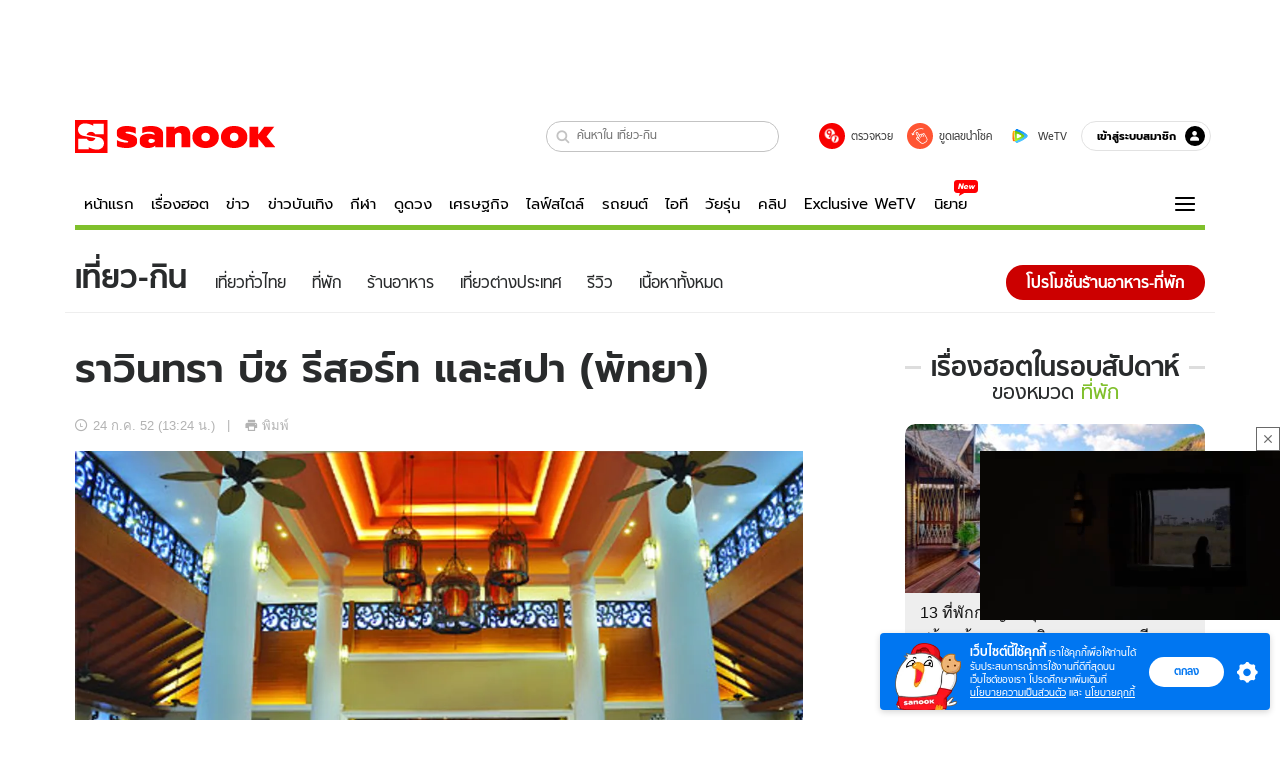

--- FILE ---
content_type: text/html; charset=utf-8
request_url: https://www.sanook.com/travel/807272/
body_size: 54194
content:
<!DOCTYPE html><html lang="th" class="isDesktop"><head><meta name="theme-color" content="#ED1C24"/><meta name="robots" content="max-image-preview:large, max-video-preview:-1"/><meta property="fb:app_id" content="1675028022749749"/><meta data-react-helmet="true" name="description" content="รีสอร์ทระดับ 4 ดาว เหมาะอย่างยิ่งสำหรับการพักผ่อนท่ามกลางธรรมชาติอันสวยงาม "/><meta data-react-helmet="true" name="keywords" content="ชลบุรี,ชายหาด,ทะเล,ที่พัก,ที่พัก 4 ดาว,พัทยา,ราวินทรา บีช รีสอร์ท และ สปา,รีสอร์ท,โรงแรม,ภาคตะวันออก"/><meta data-react-helmet="true" property="og:description" content="รีสอร์ทระดับ 4 ดาว เหมาะอย่างยิ่งสำหรับการพักผ่อนท่ามกลางธรรมชาติอันสวยงาม "/><meta data-react-helmet="true" property="og:url" content="https://www.sanook.com/travel/807272/"/><meta data-react-helmet="true" property="og:image" content="https://s.isanook.com/tr/0/ud/161/807272/1111.jpg?ip/crop/w1200h700/q80/jpg"/><meta data-react-helmet="true" property="og:type" content="article"/><meta data-react-helmet="true" property="og:site_name" content="www.sanook.com/travel"/><meta data-react-helmet="true" name="twitter:site" content="@Sanook"/><meta data-react-helmet="true" name="twitter:card" content="summary_large_image"/><meta data-react-helmet="true" property="og:image:secure_url" content="https://s.isanook.com/tr/0/ud/161/807272/1111.jpg?ip/crop/w1200h700/q80/jpg"/><meta data-react-helmet="true" property="og:image:type" content="image/jpeg"/><meta data-react-helmet="true" property="og:image:width" content="1200"/><meta data-react-helmet="true" property="og:image:height" content="700"/><meta data-react-helmet="true" name="twitter:image" content="https://s.isanook.com/tr/0/ud/161/807272/1111.jpg?ip/crop/w1200h700/q80/jpg"/><meta data-react-helmet="true" name="twitter:domain" content="https://www.sanook.com/travel/807272/"/><meta data-react-helmet="true" id="tbl_image" name="image" content="https://s.isanook.com/tr/0/ud/161/807272/1111.jpg?ip/crop/w1064h602/q80/webp"/><meta data-react-helmet="true" id="tbl_category" name="category" content="ท่องเที่ยว/ที่พัก"/><meta data-react-helmet="true" name="published_date" id="tbl_published_date" content="2009-07-24T13:24:42+07:00"/><meta data-react-helmet="true" name="SParse:pageclass" content="article"/><meta data-react-helmet="true" name="SParse:articleid" content="807272"/><meta data-react-helmet="true" name="SParse:publishtime" content="2009-07-24T13:24:42+07:00"/><meta data-react-helmet="true" name="SParse:editor" content="sanook"/><meta data-react-helmet="true" name="SParse:source" content="S! Travel"/><meta data-react-helmet="true" name="SParse:category" content="ที่พัก"/><meta data-react-helmet="true" name="SParse:keyword" content="ชลบุรี,ชายหาด,ทะเล,ที่พัก,ที่พัก 4 ดาว,พัทยา,ราวินทรา บีช รีสอร์ท และ สปา,รีสอร์ท,โรงแรม,ภาคตะวันออก"/><link rel="manifest" href="/manifest.json"/><link rel="apple-touch-icon-precomposed" href="https://s.isanook.com/sh/0/di/icon-sanook-144x144-08.png"/><link rel="shortcut icon" href="https://s.isanook.com/sh/0/di/sanook32x32.ico"/><link data-react-helmet="true" rel="image_src" href="https://s.isanook.com/tr/0/ud/161/807272/1111.jpg?ip/crop/w1200h700/q80/jpg"/><link data-react-helmet="true" rel="canonical" href="https://www.sanook.com/travel/807272/" class="jsx-2063877150"/><script data-react-helmet="true" type="text/javascript">
          window.GTMFirstLoad = true;
          var objGTMInitialValue = {'contentPageFormat': 'readpage', 'contentChannel': 'travel', 'event': undefined, 'contentEditor': 'sanook', 'contentSource': 'S! Travel', 'articleRead': '1', 'contentUniqueID': '807272', 'contentEditorialType': 'editorial', 'contentPublicationDate': '2009-07-24', 'contentPublicationTime': '13:24', 'contentPartner': 'S! Travel', 'contentBrand': undefined, 'contentNumberOfCharacters': '4761', 'contentCategory': 'hotel', 'contentTagPrimary': 'ชลบุรี', 'contentTagSecondary': 'ชายหาด', 'contentTags': 'ชลบุรี, ชายหาด, ทะเล, ที่พัก, ที่พัก 4 ดาว, พัทยา, ราวินทรา บีช รีสอร์ท และ สปา, รีสอร์ท, โรงแรม, ภาคตะวันออก', 'contentType': 'article'};
          var smiData = document.cookie.match('(^|; )' + 'smimid' + '=([^;]*)');

          objGTMInitialValue.userLogin = smiData === null ? 0 : 1;
          if (smiData && smiData !== null) {
            objGTMInitialValue.userSMI = smiData[2];
            objGTMInitialValue.userID = smiData[2];
          }

          var adsCookieRegex = document.cookie.match('(^|; )' + 'ads_optout' + '=([^;]*)');
          if (adsCookieRegex && adsCookieRegex !== null) {
            objGTMInitialValue.userNonPersonalizedAds = +adsCookieRegex[2];
          }

          dataLayer = [objGTMInitialValue];

          (function(w,d,s,l,i){w[l]=w[l]||[];w[l].push({'gtm.start':
          new Date().getTime(),event:'gtm.js'});var f=d.getElementsByTagName(s)[0],
          j=d.createElement(s),dl=l!='dataLayer'?'&l='+l:'';j.async=true;j.src=
          'https://www.googletagmanager.com/gtm.js?id='+i+dl;f.parentNode.insertBefore(j,f);
          })(window,document,'script','dataLayer','GTM-PNXLXRS');
        </script><script data-react-helmet="true" type="application/ld+json">{"@context":"https://schema.org","@type":"BreadcrumbList","itemListElement":[{"@type":"ListItem","position":1,"name":"Sanook","item":"https://www.sanook.com/"},{"@type":"ListItem","position":2,"name":"travel","item":"https://www.sanook.com/travel/"},{"@type":"ListItem","position":3,"name":"ราวินทรา บีช รีสอร์ท และสปา (พัทยา)","item":"https://www.sanook.com/travel/807272/"}]}</script><script data-react-helmet="true" type="application/ld+json">{"@context":"http://schema.org/","@type":"NewsArticle","mainEntityOfPage":"https://www.sanook.com/travel/807272/","headline":"ราวินทรา บีช รีสอร์ท และสปา (พัทยา)","image":["https://s.isanook.com/tr/0/ud/161/807272/1111.jpg","https://s.isanook.com/tr/0/ud/161/807272/1111.jpg?ip/resize/w728/q80/jpg"],"description":"รีสอร์ทระดับ 4 ดาว เหมาะอย่างยิ่งสำหรับการพักผ่อนท่ามกลางธรรมชาติอันสวยงาม ","datePublished":"2009-07-24T13:24:42+07:00","dateModified":"2009-07-24T13:24:42+07:00","author":{"@type":"Person","name":"S! Travel","url":"https://www.sanook.com/travel/"},"publisher":{"@type":"Organization","name":"Sanook","logo":{"@type":"ImageObject","url":"//s.isanook.com/sr/0/images/logo-new-sanook.png"}}}</script><script type="text/javascript">
          window.THwhitelist = ['women', 'men', 'travel', 'movie', 'health', 'home', 'moshimoshi', 'sport', 'hitech', 'money', 'news', 'game', 'horoscope', 'campus', 'auto', 'music', 'podcasts', 'video', 'feedback', 'dictionary', 'lifestyle', 'it', 'entertain', 'chinanews', 'tastefulthailand'];
          function getPage(whitelist) {
  var loc = document.createElement('a');
  loc.href = window.location.href + '';
  var page = 'sanook';

  var _paths = loc.pathname.split('/');

  var _id = new RegExp('^/(?:.*)/([0-9]+)/').exec(loc.pathname);

  var matchedId = _id !== null && _id[1] > 0;
  const strHoroscope = 'horoscope';
  const horoscopePrefix = page + '.' + strHoroscope;
  var strVideo = 'video';
  var isVideo = _paths[1] === strVideo;

  if (isVideo) {
    var videoPrefix = page + '.' + strVideo + '.';
    var strChannel = 'channel';
    var strClip = 'clip';
    var strPlaylist = 'playlist';
    var strEmbed = 'embed';
    var strAuthAccept = 'auth-accept';
    var strPrivate = 'private';

    if (_paths[2] === strChannel) {
      return videoPrefix + strChannel;
    }

    if (_paths[2] === strAuthAccept) {
      return videoPrefix + strClip + '.' + strPrivate;
    }

    if (matchedId) {
      if (_paths[2] === strClip) {
        if (window.THVideoPrivate) {
          return videoPrefix + strClip + '.' + strPrivate;
        }

        return videoPrefix + strClip;
      } else if (_paths[2] === strPlaylist) {
        return videoPrefix + strPlaylist;
      } else if (_paths[2] === strEmbed) {
        return videoPrefix + strEmbed + '.' + _paths[3];
      }
    }
  }

  var strDictionary = 'dictionary';
  var isDictionary = _paths[1] === strDictionary;

  if (isDictionary) {
    if (_paths[2] === 'dict') {
      if (_paths[3] !== '') {
        var dictPrefix = strDictionary + '.' + 'dict' + '.';

        if (_paths[4] === 'search') {
          return dictPrefix + _paths[3] + '.' + 'search';
        } else {
          return dictPrefix + _paths[3];
        }
      } else {
        return strDictionary + '.dict';
      }
    } else {
      return strDictionary + '.index';
    }
  }

  if (_paths[1] === 'podcasts') {
    if (_paths[2] === 'program') {
      if (_paths[4]) {
        return 'sanook.podcasts.track';
      }

      return 'sanook.podcasts.program';
    }
  }

  if (_paths[1] === 'music') {
    if (_paths[2] === 'event') {
      if (_paths[3]) {
        return 'sanook.music.event.entry';
      }

      return 'sanook.music.event';
    }

    if (_paths[2] === 'liveradio') {
      if (_paths[3]) {
        return 'sanook.music.liveradio.entry';
      }

      return 'sanook.music.liveradio';
    }

    if (_paths[2] === 'chart' || _paths[2] === 'artist' || _paths[2] === 'playlist' || _paths[2] === 'album') {
      return 'sanook.music.' + _paths[2] + '.entry';
    }
  }

  const strFindLuckyNumbers = 'findluckynumbers';
  const isFindLuckyNumbers = _paths[1] === strHoroscope && _paths[2] === strFindLuckyNumbers;
  const regId = /^\d+$/;

  if (isFindLuckyNumbers) {
    let findLuckyNumbersPrefix = horoscopePrefix + '.' + _paths[2];

    if (_paths[3] !== '') {
      findLuckyNumbersPrefix = findLuckyNumbersPrefix + '.' + _paths[3];

      if (_paths[4].match(regId)) {
        return findLuckyNumbersPrefix + '.' + 'result';
      } else if (_paths[4] !== '') {
        return findLuckyNumbersPrefix + '.' + _paths[4];
      } else {
        return findLuckyNumbersPrefix;
      }
    } else {
      return horoscopePrefix + '.' + strFindLuckyNumbers;
    }
  }

  if (matchedId) {
    if (_paths[3] === 'gallery') {
      if (_paths[4] !== '') {
        page = page + '.' + _paths[1] + '.gallery.' + _paths[2];
      } else {
        page = page + '.' + _paths[1] + '.gallery';
      }
    } else {
      page = page + '.' + _paths[1] + '.entry';
    }
  } else {
    if (_paths.length > 4) {
      if (_paths[2] === 'search') {
        page = page + '.' + _paths[1] + '.search';
      } else if (_paths[2] === 'tag') {
        page = page + '.' + _paths[1] + '.tag';
      } else {
        page = page + '.' + _paths[1] + '.' + _paths[2] + '.' + _paths[3];
      }
    } else if (_paths.length > 3) {
      page = page + '.' + _paths[1] + '.' + _paths[2];
    } else if (_paths.length > 2) {
      if ((whitelist || window.THwhitelist).indexOf(_paths[1]) !== -1) {
        page = page + '.' + _paths[1] + '.index';
      } else {
        page = page + '.' + _paths[1] + '.tab';
      }
    } else {
      page = page + '.www.index';
    }
  }

  return page;
}
          window.THFirstLoad = true;
          window.page = getPage();
          ;(function () {
            var hth = document.createElement('script'); hth.type = 'text/javascript'
            hth.async = true
            hth.src = '//lvs2.truehits.in.th/dataa/d0004449.js'
            var s = document.getElementsByTagName('script')[0]; s.parentNode.insertBefore(hth, s)
          })()
        </script><script type="text/javascript">
      (function (s, a, n, o, O, k) {s['SanookAnalyticsObject'] = a; s[a] = s[a] || function () { (s[a].q = s[a].q || []).push(arguments) }, s[a].l = 1 * new Date(); k = O.createElement(n), m = O.getElementsByTagName(n)[0]; k.async = 1; k.src = o; m.parentNode.insertBefore(k, m)})(window, 'snSAL', 'script', 'https://sal.isanook.com/js/a102.js', document)
      snSAL('create', 'SA-8147095-6', 'auto')
    </script><script src="https://cdn.taboola.com/webpush/publishers/1011713/taboola-push-sdk.js" async=""></script><script async="" type="text/javascript" src="https://s.isanook.com/sh/0/js/pubmatic_desktop.1.0.0.js"></script><script async="" type="text/javascript" src="//static.criteo.net/js/ld/publishertag.js"></script><script async="" type="text/javascript" src="https://p3.isanook.com/sh/0/js/beacon.v1.js"></script><script type="text/javascript">
  !function(f,b,e,v,n,t,s)
  {if(f.fbq)return;n=f.fbq=function(){n.callMethod?
  n.callMethod.apply(n,arguments):n.queue.push(arguments)};
  if(!f._fbq)f._fbq=n;n.push=n;n.loaded=!0;n.version='2.0';
  n.queue=[];t=b.createElement(e);t.async=!0;
  t.src=v;s=b.getElementsByTagName(e)[0];
  s.parentNode.insertBefore(t,s)}(window, document,'script',
  'https://connect.facebook.net/en_US/fbevents.js');
  fbq('init', '1489944661112333');
  fbq('track', 'PageView');
    </script><noscript><img height="1" width="1" style="display:none" src="https://www.facebook.com/tr?id=1489944661112333&amp;ev=PageView&amp;noscript=1"/></noscript><script type="text/javascript">
        ;window.NREUM||(NREUM={});NREUM.init={distributed_tracing:{enabled:true},privacy:{cookies_enabled:false},ajax:{deny_list:["bam-cell.nr-data.net"]}};

;NREUM.loader_config={accountID:"497483",trustKey:"497483",agentID:"50994296",licenseKey:"8f062114d3",applicationID:"50891400"};
;NREUM.info={beacon:"bam.nr-data.net",errorBeacon:"bam.nr-data.net",licenseKey:"8f062114d3",applicationID:"50891400",sa:1};
;/*! For license information please see nr-loader-rum-1.246.1.min.js.LICENSE.txt */
(()=>{"use strict";var e,t,n={234:(e,t,n)=>{n.d(t,{P_:()=>h,Mt:()=>m,C5:()=>s,DL:()=>w,OP:()=>j,lF:()=>S,Yu:()=>_,Dg:()=>v,CX:()=>c,GE:()=>A,sU:()=>T});var r=n(8632),i=n(9567);const a={beacon:r.ce.beacon,errorBeacon:r.ce.errorBeacon,licenseKey:void 0,applicationID:void 0,sa:void 0,queueTime:void 0,applicationTime:void 0,ttGuid:void 0,user:void 0,account:void 0,product:void 0,extra:void 0,jsAttributes:{},userAttributes:void 0,atts:void 0,transactionName:void 0,tNamePlain:void 0},o={};function s(e){if(!e)throw new Error("All info objects require an agent identifier!");if(!o[e])throw new Error("Info for ".concat(e," was never set"));return o[e]}function c(e,t){if(!e)throw new Error("All info objects require an agent identifier!");o[e]=(0,i.D)(t,a),(0,r.Qy)(e,o[e],"info")}const d=e=>{if(!e||"string"!=typeof e)return!1;try{document.createDocumentFragment().querySelector(e)}catch{return!1}return!0};var u=n(7056),l=n(50);const f=()=>{const e={mask_selector:"*",block_selector:"[data-nr-block]",mask_input_options:{color:!1,date:!1,"datetime-local":!1,email:!1,month:!1,number:!1,range:!1,search:!1,tel:!1,text:!1,time:!1,url:!1,week:!1,textarea:!1,select:!1,password:!0}};return{feature_flags:[],proxy:{assets:void 0,beacon:void 0},privacy:{cookies_enabled:!0},ajax:{deny_list:void 0,block_internal:!0,enabled:!0,harvestTimeSeconds:10,autoStart:!0},distributed_tracing:{enabled:void 0,exclude_newrelic_header:void 0,cors_use_newrelic_header:void 0,cors_use_tracecontext_headers:void 0,allowed_origins:void 0},session:{domain:void 0,expiresMs:u.oD,inactiveMs:u.Hb},ssl:void 0,obfuscate:void 0,jserrors:{enabled:!0,harvestTimeSeconds:10,autoStart:!0},metrics:{enabled:!0,autoStart:!0},page_action:{enabled:!0,harvestTimeSeconds:30,autoStart:!0},page_view_event:{enabled:!0,autoStart:!0},page_view_timing:{enabled:!0,harvestTimeSeconds:30,long_task:!1,autoStart:!0},session_trace:{enabled:!0,harvestTimeSeconds:10,autoStart:!0},harvest:{tooManyRequestsDelay:60},session_replay:{autoStart:!0,enabled:!1,harvestTimeSeconds:60,sampling_rate:50,error_sampling_rate:50,collect_fonts:!1,inline_images:!1,inline_stylesheet:!0,mask_all_inputs:!0,get mask_text_selector(){return e.mask_selector},set mask_text_selector(t){d(t)?e.mask_selector=t+",[data-nr-mask]":null===t?e.mask_selector=t:(0,l.Z)("An invalid session_replay.mask_selector was provided and will not be used",t)},get block_class(){return"nr-block"},get ignore_class(){return"nr-ignore"},get mask_text_class(){return"nr-mask"},get block_selector(){return e.block_selector},set block_selector(t){d(t)?e.block_selector+=",".concat(t):""!==t&&(0,l.Z)("An invalid session_replay.block_selector was provided and will not be used",t)},get mask_input_options(){return e.mask_input_options},set mask_input_options(t){t&&"object"==typeof t?e.mask_input_options={...t,password:!0}:(0,l.Z)("An invalid session_replay.mask_input_option was provided and will not be used",t)}},spa:{enabled:!0,harvestTimeSeconds:10,autoStart:!0}}},g={},p="All configuration objects require an agent identifier!";function h(e){if(!e)throw new Error(p);if(!g[e])throw new Error("Configuration for ".concat(e," was never set"));return g[e]}function v(e,t){if(!e)throw new Error(p);g[e]=(0,i.D)(t,f()),(0,r.Qy)(e,g[e],"config")}function m(e,t){if(!e)throw new Error(p);var n=h(e);if(n){for(var r=t.split("."),i=0;i<r.length-1;i++)if("object"!=typeof(n=n[r[i]]))return;n=n[r[r.length-1]]}return n}const b={accountID:void 0,trustKey:void 0,agentID:void 0,licenseKey:void 0,applicationID:void 0,xpid:void 0},y={};function w(e){if(!e)throw new Error("All loader-config objects require an agent identifier!");if(!y[e])throw new Error("LoaderConfig for ".concat(e," was never set"));return y[e]}function A(e,t){if(!e)throw new Error("All loader-config objects require an agent identifier!");y[e]=(0,i.D)(t,b),(0,r.Qy)(e,y[e],"loader_config")}const _=(0,r.mF)().o;var x=n(385),D=n(6818);const k={buildEnv:D.Re,customTransaction:void 0,disabled:!1,distMethod:D.gF,isolatedBacklog:!1,loaderType:void 0,maxBytes:3e4,offset:Math.floor(x._A?.performance?.timeOrigin||x._A?.performance?.timing?.navigationStart||Date.now()),onerror:void 0,origin:""+x._A.location,ptid:void 0,releaseIds:{},session:void 0,xhrWrappable:"function"==typeof x._A.XMLHttpRequest?.prototype?.addEventListener,version:D.q4,denyList:void 0},E={};function j(e){if(!e)throw new Error("All runtime objects require an agent identifier!");if(!E[e])throw new Error("Runtime for ".concat(e," was never set"));return E[e]}function T(e,t){if(!e)throw new Error("All runtime objects require an agent identifier!");E[e]=(0,i.D)(t,k),(0,r.Qy)(e,E[e],"runtime")}function S(e){return function(e){try{const t=s(e);return!!t.licenseKey&&!!t.errorBeacon&&!!t.applicationID}catch(e){return!1}}(e)}},9567:(e,t,n)=>{n.d(t,{D:()=>i});var r=n(50);function i(e,t){try{if(!e||"object"!=typeof e)return(0,r.Z)("Setting a Configurable requires an object as input");if(!t||"object"!=typeof t)return(0,r.Z)("Setting a Configurable requires a model to set its initial properties");const n=Object.create(Object.getPrototypeOf(t),Object.getOwnPropertyDescriptors(t)),a=0===Object.keys(n).length?e:n;for(let o in a)if(void 0!==e[o])try{Array.isArray(e[o])&&Array.isArray(t[o])?n[o]=Array.from(new Set([...e[o],...t[o]])):"object"==typeof e[o]&&"object"==typeof t[o]?n[o]=i(e[o],t[o]):n[o]=e[o]}catch(e){(0,r.Z)("An error occurred while setting a property of a Configurable",e)}return n}catch(e){(0,r.Z)("An error occured while setting a Configurable",e)}}},6818:(e,t,n)=>{n.d(t,{Re:()=>i,gF:()=>a,q4:()=>r});const r="1.246.1",i="PROD",a="CDN"},385:(e,t,n)=>{n.d(t,{Nk:()=>u,Tt:()=>s,_A:()=>a,cv:()=>l,iS:()=>o,il:()=>r,ux:()=>c,v6:()=>i,w1:()=>d});const r="undefined"!=typeof window&&!!window.document,i="undefined"!=typeof WorkerGlobalScope&&("undefined"!=typeof self&&self instanceof WorkerGlobalScope&&self.navigator instanceof WorkerNavigator||"undefined"!=typeof globalThis&&globalThis instanceof WorkerGlobalScope&&globalThis.navigator instanceof WorkerNavigator),a=r?window:"undefined"!=typeof WorkerGlobalScope&&("undefined"!=typeof self&&self instanceof WorkerGlobalScope&&self||"undefined"!=typeof globalThis&&globalThis instanceof WorkerGlobalScope&&globalThis),o=Boolean("hidden"===a?.document?.visibilityState),s=(a?.location,/iPad|iPhone|iPod/.test(a.navigator?.userAgent)),c=s&&"undefined"==typeof SharedWorker,d=((()=>{const e=a.navigator?.userAgent?.match(/Firefox[/s](d+.d+)/);Array.isArray(e)&&e.length>=2&&e[1]})(),Boolean(r&&window.document.documentMode)),u=!!a.navigator?.sendBeacon,l=Math.floor(a?.performance?.timeOrigin||a?.performance?.timing?.navigationStart||Date.now())},1117:(e,t,n)=>{n.d(t,{w:()=>a});var r=n(50);const i={agentIdentifier:"",ee:void 0};class a{constructor(e){try{if("object"!=typeof e)return(0,r.Z)("shared context requires an object as input");this.sharedContext={},Object.assign(this.sharedContext,i),Object.entries(e).forEach((e=>{let[t,n]=e;Object.keys(i).includes(t)&&(this.sharedContext[t]=n)}))}catch(e){(0,r.Z)("An error occured while setting SharedContext",e)}}}},8e3:(e,t,n)=>{n.d(t,{L:()=>u,R:()=>c});var r=n(8325),i=n(1284),a=n(4322),o=n(3325);const s={};function c(e,t){const n={staged:!1,priority:o.p[t]||0};d(e),s[e].get(t)||s[e].set(t,n)}function d(e){e&&(s[e]||(s[e]=new Map))}function u(){let e=arguments.length>0&&void 0!==arguments[0]?arguments[0]:"",t=arguments.length>1&&void 0!==arguments[1]?arguments[1]:"feature";if(d(e),!e||!s[e].get(t))return o(t);s[e].get(t).staged=!0;const n=[...s[e]];function o(t){const n=e?r.ee.get(e):r.ee,o=a.X.handlers;if(n.backlog&&o){var s=n.backlog[t],c=o[t];if(c){for(var d=0;s&&d<s.length;++d)l(s[d],c);(0,i.D)(c,(function(e,t){(0,i.D)(t,(function(t,n){n[0].on(e,n[1])}))}))}delete o[t],n.backlog[t]=null,n.emit("drain-"+t,[])}}n.every((e=>{let[t,n]=e;return n.staged}))&&(n.sort(((e,t)=>e[1].priority-t[1].priority)),n.forEach((t=>{let[n]=t;s[e].delete(n),o(n)})))}function l(e,t){var n=e[1];(0,i.D)(t[n],(function(t,n){var r=e[0];if(n[0]===r){var i=n[1],a=e[3],o=e[2];i.apply(a,o)}}))}},8325:(e,t,n)=>{n.d(t,{A:()=>c,ee:()=>d});var r=n(8632),i=n(2210),a=n(234);class o{constructor(e){this.contextId=e}}var s=n(3117);const c="nr@context:".concat(s.a),d=function e(t,n){var r={},s={},u={},f=!1;try{f=16===n.length&&(0,a.OP)(n).isolatedBacklog}catch(e){}var g={on:h,addEventListener:h,removeEventListener:function(e,t){var n=r[e];if(!n)return;for(var i=0;i<n.length;i++)n[i]===t&&n.splice(i,1)},emit:function(e,n,r,i,a){!1!==a&&(a=!0);if(d.aborted&&!i)return;t&&a&&t.emit(e,n,r);for(var o=p(r),c=v(e),u=c.length,l=0;l<u;l++)c[l].apply(o,n);var f=b()[s[e]];f&&f.push([g,e,n,o]);return o},get:m,listeners:v,context:p,buffer:function(e,t){const n=b();if(t=t||"feature",g.aborted)return;Object.entries(e||{}).forEach((e=>{let[r,i]=e;s[i]=t,t in n||(n[t]=[])}))},abort:l,aborted:!1,isBuffering:function(e){return!!b()[s[e]]},debugId:n,backlog:f?{}:t&&"object"==typeof t.backlog?t.backlog:{}};return g;function p(e){return e&&e instanceof o?e:e?(0,i.X)(e,c,(()=>new o(c))):new o(c)}function h(e,t){r[e]=v(e).concat(t)}function v(e){return r[e]||[]}function m(t){return u[t]=u[t]||e(g,t)}function b(){return g.backlog}}(void 0,"globalEE"),u=(0,r.fP)();function l(){d.aborted=!0,d.backlog={}}u.ee||(u.ee=d)},5546:(e,t,n)=>{n.d(t,{E:()=>r,p:()=>i});var r=n(8325).ee.get("handle");function i(e,t,n,i,a){a?(a.buffer([e],i),a.emit(e,t,n)):(r.buffer([e],i),r.emit(e,t,n))}},4322:(e,t,n)=>{n.d(t,{X:()=>a});var r=n(5546);a.on=o;var i=a.handlers={};function a(e,t,n,a){o(a||r.E,i,e,t,n)}function o(e,t,n,i,a){a||(a="feature"),e||(e=r.E);var o=t[a]=t[a]||{};(o[n]=o[n]||[]).push([e,i])}},3239:(e,t,n)=>{n.d(t,{bP:()=>s,iz:()=>c,m$:()=>o});var r=n(385);let i=!1,a=!1;try{const e={get passive(){return i=!0,!1},get signal(){return a=!0,!1}};r._A.addEventListener("test",null,e),r._A.removeEventListener("test",null,e)}catch(e){}function o(e,t){return i||a?{capture:!!e,passive:i,signal:t}:!!e}function s(e,t){let n=arguments.length>2&&void 0!==arguments[2]&&arguments[2],r=arguments.length>3?arguments[3]:void 0;window.addEventListener(e,t,o(n,r))}function c(e,t){let n=arguments.length>2&&void 0!==arguments[2]&&arguments[2],r=arguments.length>3?arguments[3]:void 0;document.addEventListener(e,t,o(n,r))}},3117:(e,t,n)=>{n.d(t,{a:()=>r});const r=(0,n(4402).Rl)()},4402:(e,t,n)=>{n.d(t,{Rl:()=>o,ky:()=>s});var r=n(385);const i="xxxxxxxx-xxxx-4xxx-yxxx-xxxxxxxxxxxx";function a(e,t){return e?15&e[t]:16*Math.random()|0}function o(){const e=r._A?.crypto||r._A?.msCrypto;let t,n=0;return e&&e.getRandomValues&&(t=e.getRandomValues(new Uint8Array(31))),i.split("").map((e=>"x"===e?a(t,++n).toString(16):"y"===e?(3&a()|8).toString(16):e)).join("")}function s(e){const t=r._A?.crypto||r._A?.msCrypto;let n,i=0;t&&t.getRandomValues&&(n=t.getRandomValues(new Uint8Array(31)));const o=[];for(var s=0;s<e;s++)o.push(a(n,++i).toString(16));return o.join("")}},7056:(e,t,n)=>{n.d(t,{Bq:()=>r,Hb:()=>a,oD:()=>i});const r="NRBA",i=144e5,a=18e5},7894:(e,t,n)=>{function r(){return Math.round(performance.now())}n.d(t,{z:()=>r})},50:(e,t,n)=>{function r(e,t){"function"==typeof console.warn&&(console.warn("New Relic: ".concat(e)),t&&console.warn(t))}n.d(t,{Z:()=>r})},2587:(e,t,n)=>{n.d(t,{N:()=>c,T:()=>d});var r=n(8325),i=n(5546),a=n(3325);const o={stn:[a.D.sessionTrace],err:[a.D.jserrors,a.D.metrics],ins:[a.D.pageAction],spa:[a.D.spa],sr:[a.D.sessionReplay,a.D.sessionTrace]},s=new Set;function c(e,t){const n=r.ee.get(t);e&&"object"==typeof e&&(s.has(t)||Object.entries(e).forEach((e=>{let[t,r]=e;o[t]?o[t].forEach((e=>{r?(0,i.p)("feat-"+t,[],void 0,e,n):(0,i.p)("block-"+t,[],void 0,e,n),(0,i.p)("rumresp-"+t,[Boolean(r)],void 0,e,n)})):r&&(0,i.p)("feat-"+t,[],void 0,void 0,n),d[t]=Boolean(r)})),Object.keys(o).forEach((e=>{void 0===d[e]&&(o[e]?.forEach((t=>(0,i.p)("rumresp-"+e,[!1],void 0,t,n))),d[e]=!1)})),s.add(t))}const d={}},2210:(e,t,n)=>{n.d(t,{X:()=>i});var r=Object.prototype.hasOwnProperty;function i(e,t,n){if(r.call(e,t))return e[t];var i=n();if(Object.defineProperty&&Object.keys)try{return Object.defineProperty(e,t,{value:i,writable:!0,enumerable:!1}),i}catch(e){}return e[t]=i,i}},1284:(e,t,n)=>{n.d(t,{D:()=>r});const r=(e,t)=>Object.entries(e||{}).map((e=>{let[n,r]=e;return t(n,r)}))},4351:(e,t,n)=>{n.d(t,{P:()=>a});var r=n(8325);const i=()=>{const e=new WeakSet;return(t,n)=>{if("object"==typeof n&&null!==n){if(e.has(n))return;e.add(n)}return n}};function a(e){try{return JSON.stringify(e,i())}catch(e){try{r.ee.emit("internal-error",[e])}catch(e){}}}},3960:(e,t,n)=>{n.d(t,{K:()=>o,b:()=>a});var r=n(3239);function i(){return"undefined"==typeof document||"complete"===document.readyState}function a(e,t){if(i())return e();(0,r.bP)("load",e,t)}function o(e){if(i())return e();(0,r.iz)("DOMContentLoaded",e)}},8632:(e,t,n)=>{n.d(t,{EZ:()=>d,Qy:()=>c,ce:()=>a,fP:()=>o,gG:()=>u,mF:()=>s});var r=n(7894),i=n(385);const a={beacon:"bam.nr-data.net",errorBeacon:"bam.nr-data.net"};function o(){return i._A.NREUM||(i._A.NREUM={}),void 0===i._A.newrelic&&(i._A.newrelic=i._A.NREUM),i._A.NREUM}function s(){let e=o();return e.o||(e.o={ST:i._A.setTimeout,SI:i._A.setImmediate,CT:i._A.clearTimeout,XHR:i._A.XMLHttpRequest,REQ:i._A.Request,EV:i._A.Event,PR:i._A.Promise,MO:i._A.MutationObserver,FETCH:i._A.fetch}),e}function c(e,t,n){let i=o();const a=i.initializedAgents||{},s=a[e]||{};return Object.keys(s).length||(s.initializedAt={ms:(0,r.z)(),date:new Date}),i.initializedAgents={...a,[e]:{...s,[n]:t}},i}function d(e,t){o()[e]=t}function u(){return function(){let e=o();const t=e.info||{};e.info={beacon:a.beacon,errorBeacon:a.errorBeacon,...t}}(),function(){let e=o();const t=e.init||{};e.init={...t}}(),s(),function(){let e=o();const t=e.loader_config||{};e.loader_config={...t}}(),o()}},7956:(e,t,n)=>{n.d(t,{N:()=>i});var r=n(3239);function i(e){let t=arguments.length>1&&void 0!==arguments[1]&&arguments[1],n=arguments.length>2?arguments[2]:void 0,i=arguments.length>3?arguments[3]:void 0;(0,r.iz)("visibilitychange",(function(){if(t)return void("hidden"===document.visibilityState&&e());e(document.visibilityState)}),n,i)}},3081:(e,t,n)=>{n.d(t,{gF:()=>a,mY:()=>i,t9:()=>r,vz:()=>s,xS:()=>o});const r=n(3325).D.metrics,i="sm",a="cm",o="storeSupportabilityMetrics",s="storeEventMetrics"},7633:(e,t,n)=>{n.d(t,{t:()=>r});const r=n(3325).D.pageViewEvent},9251:(e,t,n)=>{n.d(t,{t:()=>r});const r=n(3325).D.pageViewTiming},5938:(e,t,n)=>{n.d(t,{W:()=>i});var r=n(8325);class i{constructor(e,t,n){this.agentIdentifier=e,this.aggregator=t,this.ee=r.ee.get(e),this.featureName=n,this.blocked=!1}}},7530:(e,t,n)=>{n.d(t,{j:()=>b});var r=n(3325),i=n(234),a=n(5546),o=n(8325),s=n(7894),c=n(8e3),d=n(3960),u=n(385),l=n(50),f=n(3081),g=n(8632);function p(){const e=(0,g.gG)();["setErrorHandler","finished","addToTrace","addRelease","addPageAction","setCurrentRouteName","setPageViewName","setCustomAttribute","interaction","noticeError","setUserId","setApplicationVersion","start"].forEach((t=>{e[t]=function(){for(var n=arguments.length,r=new Array(n),i=0;i<n;i++)r[i]=arguments[i];return function(t){for(var n=arguments.length,r=new Array(n>1?n-1:0),i=1;i<n;i++)r[i-1]=arguments[i];let a=[];return Object.values(e.initializedAgents).forEach((e=>{e.exposed&&e.api[t]&&a.push(e.api[t](...r))})),a.length>1?a:a[0]}(t,...r)}}))}var h=n(2587);const v=e=>{const t=e.startsWith("http");e+="/",n.p=t?e:"https://"+e};let m=!1;function b(e){let t=arguments.length>1&&void 0!==arguments[1]?arguments[1]:{},b=arguments.length>2?arguments[2]:void 0,y=arguments.length>3?arguments[3]:void 0,{init:w,info:A,loader_config:_,runtime:x={loaderType:b},exposed:D=!0}=t;const k=(0,g.gG)();A||(w=k.init,A=k.info,_=k.loader_config),(0,i.Dg)(e,w||{}),(0,i.GE)(e,_||{}),A.jsAttributes??={},u.v6&&(A.jsAttributes.isWorker=!0),(0,i.CX)(e,A);const E=(0,i.P_)(e),j=[A.beacon,A.errorBeacon];m||(m=!0,E.proxy.assets&&(v(E.proxy.assets),j.push(E.proxy.assets)),E.proxy.beacon&&j.push(E.proxy.beacon)),x.denyList=[...E.ajax.deny_list||[],...E.ajax.block_internal?j:[]],(0,i.sU)(e,x),p();const T=function(e,t){t||(0,c.R)(e,"api");const g={};var p=o.ee.get(e),h=p.get("tracer"),v="api-",m=v+"ixn-";function b(t,n,r,a){const o=(0,i.C5)(e);return null===n?delete o.jsAttributes[t]:(0,i.CX)(e,{...o,jsAttributes:{...o.jsAttributes,[t]:n}}),A(v,r,!0,a||null===n?"session":void 0)(t,n)}function y(){}["setErrorHandler","finished","addToTrace","addRelease"].forEach((e=>{g[e]=A(v,e,!0,"api")})),g.addPageAction=A(v,"addPageAction",!0,r.D.pageAction),g.setCurrentRouteName=A(v,"routeName",!0,r.D.spa),g.setPageViewName=function(t,n){if("string"==typeof t)return"/"!==t.charAt(0)&&(t="/"+t),(0,i.OP)(e).customTransaction=(n||"http://custom.transaction")+t,A(v,"setPageViewName",!0)()},g.setCustomAttribute=function(e,t){let n=arguments.length>2&&void 0!==arguments[2]&&arguments[2];if("string"==typeof e){if(["string","number","boolean"].includes(typeof t)||null===t)return b(e,t,"setCustomAttribute",n);(0,l.Z)("Failed to execute setCustomAttribute.\nNon-null value must be a string, number or boolean type, but a type of <".concat(typeof t,"> was provided."))}else(0,l.Z)("Failed to execute setCustomAttribute.\nName must be a string type, but a type of <".concat(typeof e,"> was provided."))},g.setUserId=function(e){if("string"==typeof e||null===e)return b("enduser.id",e,"setUserId",!0);(0,l.Z)("Failed to execute setUserId.\nNon-null value must be a string type, but a type of <".concat(typeof e,"> was provided."))},g.setApplicationVersion=function(e){if("string"==typeof e||null===e)return b("application.version",e,"setApplicationVersion",!1);(0,l.Z)("Failed to execute setApplicationVersion. Expected <String | null>, but got <".concat(typeof e,">."))},g.start=e=>{try{const t=e?"defined":"undefined";(0,a.p)(f.xS,["API/start/".concat(t,"/called")],void 0,r.D.metrics,p);const n=Object.values(r.D);if(void 0===e)e=n;else{if((e=Array.isArray(e)&&e.length?e:[e]).some((e=>!n.includes(e))))return(0,l.Z)("Invalid feature name supplied. Acceptable feature names are: ".concat(n));e.includes(r.D.pageViewEvent)||e.push(r.D.pageViewEvent)}e.forEach((e=>{p.emit("".concat(e,"-opt-in"))}))}catch(e){(0,l.Z)("An unexpected issue occurred",e)}},g.interaction=function(){return(new y).get()};var w=y.prototype={createTracer:function(e,t){var n={},i=this,o="function"==typeof t;return(0,a.p)(m+"tracer",[(0,s.z)(),e,n],i,r.D.spa,p),function(){if(h.emit((o?"":"no-")+"fn-start",[(0,s.z)(),i,o],n),o)try{return t.apply(this,arguments)}catch(e){throw h.emit("fn-err",[arguments,this,e],n),e}finally{h.emit("fn-end",[(0,s.z)()],n)}}}};function A(e,t,n,i){return function(){return(0,a.p)(f.xS,["API/"+t+"/called"],void 0,r.D.metrics,p),i&&(0,a.p)(e+t,[(0,s.z)(),...arguments],n?null:this,i,p),n?void 0:this}}function _(){n.e(75).then(n.bind(n,7438)).then((t=>{let{setAPI:n}=t;n(e),(0,c.L)(e,"api")})).catch((()=>(0,l.Z)("Downloading runtime APIs failed...")))}return["actionText","setName","setAttribute","save","ignore","onEnd","getContext","end","get"].forEach((e=>{w[e]=A(m,e,void 0,r.D.spa)})),g.noticeError=function(e,t){"string"==typeof e&&(e=new Error(e)),(0,a.p)(f.xS,["API/noticeError/called"],void 0,r.D.metrics,p),(0,a.p)("err",[e,(0,s.z)(),!1,t],void 0,r.D.jserrors,p)},u.il?(0,d.b)((()=>_()),!0):_(),g}(e,y);return(0,g.Qy)(e,T,"api"),(0,g.Qy)(e,D,"exposed"),(0,g.EZ)("activatedFeatures",h.T),T}},3325:(e,t,n)=>{n.d(t,{D:()=>r,p:()=>i});const r={ajax:"ajax",jserrors:"jserrors",metrics:"metrics",pageAction:"page_action",pageViewEvent:"page_view_event",pageViewTiming:"page_view_timing",sessionReplay:"session_replay",sessionTrace:"session_trace",spa:"spa"},i={[r.pageViewEvent]:1,[r.pageViewTiming]:2,[r.metrics]:3,[r.jserrors]:4,[r.ajax]:5,[r.sessionTrace]:6,[r.pageAction]:7,[r.spa]:8,[r.sessionReplay]:9}}},r={};function i(e){var t=r[e];if(void 0!==t)return t.exports;var a=r[e]={exports:{}};return n[e](a,a.exports,i),a.exports}i.m=n,i.d=(e,t)=>{for(var n in t)i.o(t,n)&&!i.o(e,n)&&Object.defineProperty(e,n,{enumerable:!0,get:t[n]})},i.f={},i.e=e=>Promise.all(Object.keys(i.f).reduce(((t,n)=>(i.f[n](e,t),t)),[])),i.u=e=>"nr-rum-1.246.1.min.js",i.o=(e,t)=>Object.prototype.hasOwnProperty.call(e,t),e={},t="NRBA-1.246.1.PROD:",i.l=(n,r,a,o)=>{if(e[n])e[n].push(r);else{var s,c;if(void 0!==a)for(var d=document.getElementsByTagName("script"),u=0;u<d.length;u++){var l=d[u];if(l.getAttribute("src")==n||l.getAttribute("data-webpack")==t+a){s=l;break}}s||(c=!0,(s=document.createElement("script")).charset="utf-8",s.timeout=120,i.nc&&s.setAttribute("nonce",i.nc),s.setAttribute("data-webpack",t+a),s.src=n),e[n]=[r];var f=(t,r)=>{s.onerror=s.onload=null,clearTimeout(g);var i=e[n];if(delete e[n],s.parentNode&&s.parentNode.removeChild(s),i&&i.forEach((e=>e(r))),t)return t(r)},g=setTimeout(f.bind(null,void 0,{type:"timeout",target:s}),12e4);s.onerror=f.bind(null,s.onerror),s.onload=f.bind(null,s.onload),c&&document.head.appendChild(s)}},i.r=e=>{"undefined"!=typeof Symbol&&Symbol.toStringTag&&Object.defineProperty(e,Symbol.toStringTag,{value:"Module"}),Object.defineProperty(e,"__esModule",{value:!0})},i.p="https://js-agent.newrelic.com/",(()=>{var e={50:0,832:0};i.f.j=(t,n)=>{var r=i.o(e,t)?e[t]:void 0;if(0!==r)if(r)n.push(r[2]);else{var a=new Promise(((n,i)=>r=e[t]=[n,i]));n.push(r[2]=a);var o=i.p+i.u(t),s=new Error;i.l(o,(n=>{if(i.o(e,t)&&(0!==(r=e[t])&&(e[t]=void 0),r)){var a=n&&("load"===n.type?"missing":n.type),o=n&&n.target&&n.target.src;s.message="Loading chunk "+t+" failed.\n("+a+": "+o+")",s.name="ChunkLoadError",s.type=a,s.request=o,r[1](s)}}),"chunk-"+t,t)}};var t=(t,n)=>{var r,a,[o,s,c]=n,d=0;if(o.some((t=>0!==e[t]))){for(r in s)i.o(s,r)&&(i.m[r]=s[r]);if(c)c(i)}for(t&&t(n);d<o.length;d++)a=o[d],i.o(e,a)&&e[a]&&e[a][0](),e[a]=0},n=self["webpackChunk:NRBA-1.246.1.PROD"]=self["webpackChunk:NRBA-1.246.1.PROD"]||[];n.forEach(t.bind(null,0)),n.push=t.bind(null,n.push.bind(n))})(),(()=>{var e=i(50);class t{addPageAction(t,n){(0,e.Z)("Call to agent api addPageAction failed. The page action feature is not currently initialized.")}setPageViewName(t,n){(0,e.Z)("Call to agent api setPageViewName failed. The page view feature is not currently initialized.")}setCustomAttribute(t,n,r){(0,e.Z)("Call to agent api setCustomAttribute failed. The js errors feature is not currently initialized.")}noticeError(t,n){(0,e.Z)("Call to agent api noticeError failed. The js errors feature is not currently initialized.")}setUserId(t){(0,e.Z)("Call to agent api setUserId failed. The js errors feature is not currently initialized.")}setApplicationVersion(t){(0,e.Z)("Call to agent api setApplicationVersion failed. The agent is not currently initialized.")}setErrorHandler(t){(0,e.Z)("Call to agent api setErrorHandler failed. The js errors feature is not currently initialized.")}finished(t){(0,e.Z)("Call to agent api finished failed. The page action feature is not currently initialized.")}addRelease(t,n){(0,e.Z)("Call to agent api addRelease failed. The js errors feature is not currently initialized.")}start(t){(0,e.Z)("Call to agent api addRelease failed. The agent is not currently initialized.")}}var n=i(3325),r=i(234);const a=Object.values(n.D);function o(e){const t={};return a.forEach((n=>{t[n]=function(e,t){return!1!==(0,r.Mt)(t,"".concat(e,".enabled"))}(n,e)})),t}var s=i(7530);var c=i(8e3),d=i(5938),u=i(3960),l=i(385);class f extends d.W{constructor(e,t,n){let i=!(arguments.length>3&&void 0!==arguments[3])||arguments[3];super(e,t,n),this.auto=i,this.abortHandler=void 0,this.featAggregate=void 0,this.onAggregateImported=void 0,!1===(0,r.Mt)(this.agentIdentifier,"".concat(this.featureName,".autoStart"))&&(this.auto=!1),this.auto&&(0,c.R)(e,n)}importAggregator(){let t=arguments.length>0&&void 0!==arguments[0]?arguments[0]:{};if(this.featAggregate)return;if(!this.auto)return void this.ee.on("".concat(this.featureName,"-opt-in"),(()=>{(0,c.R)(this.agentIdentifier,this.featureName),this.auto=!0,this.importAggregator()}));const n=l.il&&!0===(0,r.Mt)(this.agentIdentifier,"privacy.cookies_enabled");let a;this.onAggregateImported=new Promise((e=>{a=e}));const o=async()=>{let r;try{if(n){const{setupAgentSession:e}=await i.e(75).then(i.bind(i,3228));r=e(this.agentIdentifier)}}catch(t){(0,e.Z)("A problem occurred when starting up session manager. This page will not start or extend any session.",t)}try{if(!this.shouldImportAgg(this.featureName,r))return(0,c.L)(this.agentIdentifier,this.featureName),void a(!1);const{lazyFeatureLoader:e}=await i.e(75).then(i.bind(i,8582)),{Aggregate:n}=await e(this.featureName,"aggregate");this.featAggregate=new n(this.agentIdentifier,this.aggregator,t),a(!0)}catch(t){(0,e.Z)("Downloading and initializing ".concat(this.featureName," failed..."),t),this.abortHandler?.(),(0,c.L)(this.agentIdentifier,this.featureName),a(!1)}};l.il?(0,u.b)((()=>o()),!0):o()}shouldImportAgg(e,t){return e!==n.D.sessionReplay||!!r.Yu.MO&&(!1!==(0,r.Mt)(this.agentIdentifier,"session_trace.enabled")&&(!!t?.isNew||!!t?.state.sessionReplayMode))}}var g=i(7633);class p extends f{static featureName=g.t;constructor(e,t){let n=!(arguments.length>2&&void 0!==arguments[2])||arguments[2];super(e,t,g.t,n),this.importAggregator()}}var h=i(1117),v=i(1284);class m extends h.w{constructor(e){super(e),this.aggregatedData={}}store(e,t,n,r,i){var a=this.getBucket(e,t,n,i);return a.metrics=function(e,t){t||(t={count:0});return t.count+=1,(0,v.D)(e,(function(e,n){t[e]=b(n,t[e])})),t}(r,a.metrics),a}merge(e,t,n,r,i){var a=this.getBucket(e,t,r,i);if(a.metrics){var o=a.metrics;o.count+=n.count,(0,v.D)(n,(function(e,t){if("count"!==e){var r=o[e],i=n[e];i&&!i.c?o[e]=b(i.t,r):o[e]=function(e,t){if(!t)return e;t.c||(t=y(t.t));return t.min=Math.min(e.min,t.min),t.max=Math.max(e.max,t.max),t.t+=e.t,t.sos+=e.sos,t.c+=e.c,t}(i,o[e])}}))}else a.metrics=n}storeMetric(e,t,n,r){var i=this.getBucket(e,t,n);return i.stats=b(r,i.stats),i}getBucket(e,t,n,r){this.aggregatedData[e]||(this.aggregatedData[e]={});var i=this.aggregatedData[e][t];return i||(i=this.aggregatedData[e][t]={params:n||{}},r&&(i.custom=r)),i}get(e,t){return t?this.aggregatedData[e]&&this.aggregatedData[e][t]:this.aggregatedData[e]}take(e){for(var t={},n="",r=!1,i=0;i<e.length;i++)t[n=e[i]]=w(this.aggregatedData[n]),t[n].length&&(r=!0),delete this.aggregatedData[n];return r?t:null}}function b(e,t){return null==e?function(e){e?e.c++:e={c:1};return e}(t):t?(t.c||(t=y(t.t)),t.c+=1,t.t+=e,t.sos+=e*e,e>t.max&&(t.max=e),e<t.min&&(t.min=e),t):{t:e}}function y(e){return{t:e,min:e,max:e,sos:e*e,c:1}}function w(e){return"object"!=typeof e?[]:(0,v.D)(e,A)}function A(e,t){return t}var _=i(8632),x=i(4402),D=i(4351);var k=i(5546),E=i(7956),j=i(3239),T=i(7894),S=i(9251);class N extends f{static featureName=S.t;constructor(e,t){let n=!(arguments.length>2&&void 0!==arguments[2])||arguments[2];super(e,t,S.t,n),l.il&&((0,E.N)((()=>(0,k.p)("docHidden",[(0,T.z)()],void 0,S.t,this.ee)),!0),(0,j.bP)("pagehide",(()=>(0,k.p)("winPagehide",[(0,T.z)()],void 0,S.t,this.ee))),this.importAggregator())}}var C=i(3081);class P extends f{static featureName=C.t9;constructor(e,t){let n=!(arguments.length>2&&void 0!==arguments[2])||arguments[2];super(e,t,C.t9,n),this.importAggregator()}}new class extends t{constructor(t){let n=arguments.length>1&&void 0!==arguments[1]?arguments[1]:(0,x.ky)(16);super(),l._A?(this.agentIdentifier=n,this.sharedAggregator=new m({agentIdentifier:this.agentIdentifier}),this.features={},this.desiredFeatures=new Set(t.features||[]),this.desiredFeatures.add(p),Object.assign(this,(0,s.j)(this.agentIdentifier,t,t.loaderType||"agent")),this.run()):(0,e.Z)("Failed to initial the agent. Could not determine the runtime environment.")}get config(){return{info:(0,r.C5)(this.agentIdentifier),init:(0,r.P_)(this.agentIdentifier),loader_config:(0,r.DL)(this.agentIdentifier),runtime:(0,r.OP)(this.agentIdentifier)}}run(){const t="features";try{const r=o(this.agentIdentifier),i=[...this.desiredFeatures];i.sort(((e,t)=>n.p[e.featureName]-n.p[t.featureName])),i.forEach((t=>{if(r[t.featureName]||t.featureName===n.D.pageViewEvent){const i=function(e){switch(e){case n.D.ajax:return[n.D.jserrors];case n.D.sessionTrace:return[n.D.ajax,n.D.pageViewEvent];case n.D.sessionReplay:return[n.D.sessionTrace];case n.D.pageViewTiming:return[n.D.pageViewEvent];default:return[]}}(t.featureName);i.every((e=>r[e]))||(0,e.Z)("".concat(t.featureName," is enabled but one or more dependent features has been disabled (").concat((0,D.P)(i),"). This may cause unintended consequences or missing data...")),this.features[t.featureName]=new t(this.agentIdentifier,this.sharedAggregator)}})),(0,_.Qy)(this.agentIdentifier,this.features,t)}catch(n){(0,e.Z)("Failed to initialize all enabled instrument classes (agent aborted) -",n);for(const e in this.features)this.features[e].abortHandler?.();const r=(0,_.fP)();return delete r.initializedAgents[this.agentIdentifier]?.api,delete r.initializedAgents[this.agentIdentifier]?.[t],delete this.sharedAggregator,r.ee?.abort(),delete r.ee?.get(this.agentIdentifier),!1}}addToTrace(t){(0,e.Z)("Call to agent api addToTrace failed. The session trace feature is not currently initialized.")}setCurrentRouteName(t){(0,e.Z)("Call to agent api setCurrentRouteName failed. The spa feature is not currently initialized.")}interaction(){(0,e.Z)("Call to agent api interaction failed. The spa feature is not currently initialized.")}}({features:[p,N,P],loaderType:"lite"})})()})();
        </script><meta name="viewport" content="width=device-width"/><meta charSet="utf-8"/><title>ราวินทรา บีช รีสอร์ท และสปา (พัทยา) </title><meta name="robots" content="index,follow"/><meta name="googlebot" content="index,follow"/><meta property="og:title" content="ราวินทรา บีช รีสอร์ท และสปา (พัทยา)"/><meta name="next-head-count" content="6"/><link rel="preload" href="//s.isanook.com/sr/0/_next/static/css/7288c74a0d70729b49d8.css" as="style"/><link rel="stylesheet" href="//s.isanook.com/sr/0/_next/static/css/7288c74a0d70729b49d8.css" data-n-g=""/><noscript data-n-css=""></noscript><script defer="" nomodule="" src="//s.isanook.com/sr/0/_next/static/chunks/polyfills-0229a34e8a72c4db8a34.js"></script><script defer="" src="//s.isanook.com/sr/0/_next/static/chunks/6863-54725cbc635c0c01e023.js"></script><script defer="" src="//s.isanook.com/sr/0/_next/static/chunks/1216-c874f708f5b975cd971b.js"></script><script defer="" src="//s.isanook.com/sr/0/_next/static/chunks/1033-408d7c817bb914e45a63.js"></script><script defer="" src="//s.isanook.com/sr/0/_next/static/chunks/5947-d7ade25d1da093520cbb.js"></script><script defer="" src="//s.isanook.com/sr/0/_next/static/chunks/5616-140f9855c53e2b6fa589.js"></script><script defer="" src="//s.isanook.com/sr/0/_next/static/chunks/1348-af6e0488e48139cc0880.js"></script><script defer="" src="//s.isanook.com/sr/0/_next/static/chunks/6066-12c77ac611a4332b163f.js"></script><script defer="" src="//s.isanook.com/sr/0/_next/static/chunks/1418-edc6f9e1892964879e24.js"></script><script defer="" src="//s.isanook.com/sr/0/_next/static/chunks/4375.8699d371d963853d74e6.js"></script><script defer="" src="//s.isanook.com/sr/0/_next/static/chunks/6697-dfd13a862503f37cec1f.js"></script><script defer="" src="//s.isanook.com/sr/0/_next/static/chunks/4777-213ee3afeb63413be164.js"></script><script defer="" src="//s.isanook.com/sr/0/_next/static/chunks/1691-1c503ffb752afe2da54f.js"></script><script defer="" src="//s.isanook.com/sr/0/_next/static/chunks/9585-0d517c89a62e71859d14.js"></script><script defer="" src="//s.isanook.com/sr/0/_next/static/chunks/4170-6ec55ca80e7283041ff8.js"></script><script defer="" src="//s.isanook.com/sr/0/_next/static/chunks/6277-06c74c2e344e9b28ce2e.js"></script><script defer="" src="//s.isanook.com/sr/0/_next/static/chunks/6012.8be4cdd1ff177a7e5c52.js"></script><script defer="" src="//s.isanook.com/sr/0/_next/static/chunks/6942.0de292422bb713a3abf1.js"></script><script defer="" src="//s.isanook.com/sr/0/_next/static/chunks/4048.206db6df977e9c6d2c38.js"></script><script defer="" src="//s.isanook.com/sr/0/_next/static/chunks/2358.d2f9d31c55608b430953.js"></script><script defer="" src="//s.isanook.com/sr/0/_next/static/chunks/1388.15f65bd42e16e2472fb5.js"></script><script src="//s.isanook.com/sr/0/_next/static/chunks/webpack-c31f567f49fe3a7e8499.js" defer=""></script><script src="//s.isanook.com/sr/0/_next/static/chunks/framework-e16941500a7e56282609.js" defer=""></script><script src="//s.isanook.com/sr/0/_next/static/chunks/main-e6f66edeac3b3a3f7b2c.js" defer=""></script><script src="//s.isanook.com/sr/0/_next/static/chunks/pages/_app-d5c6e05b2bcb5e43dccd.js" defer=""></script><script src="//s.isanook.com/sr/0/_next/static/chunks/1575-bbba7bd5ae02bbb95885.js" defer=""></script><script src="//s.isanook.com/sr/0/_next/static/chunks/2962-39a9767a33fe8b9d31f2.js" defer=""></script><script src="//s.isanook.com/sr/0/_next/static/chunks/1354-6110bd3d72d24a65ab45.js" defer=""></script><script src="//s.isanook.com/sr/0/_next/static/chunks/6261-ee4af143a6a0a29cda4f.js" defer=""></script><script src="//s.isanook.com/sr/0/_next/static/chunks/872-e5d1754af053cc9ac969.js" defer=""></script><script src="//s.isanook.com/sr/0/_next/static/chunks/1639-7197dea42c46a302123c.js" defer=""></script><script src="//s.isanook.com/sr/0/_next/static/chunks/7591-c453abc9905e6fdce937.js" defer=""></script><script src="//s.isanook.com/sr/0/_next/static/chunks/6043-b06284547b63b5f7881b.js" defer=""></script><script src="//s.isanook.com/sr/0/_next/static/chunks/4160-e29c260880ca4c62141f.js" defer=""></script><script src="//s.isanook.com/sr/0/_next/static/chunks/9327-4959cf1f9deee011a608.js" defer=""></script><script src="//s.isanook.com/sr/0/_next/static/chunks/953-9b0cb169267d462bc146.js" defer=""></script><script src="//s.isanook.com/sr/0/_next/static/chunks/5257-b7b21bd4f53f1070640e.js" defer=""></script><script src="//s.isanook.com/sr/0/_next/static/chunks/6988-584bd9b7f5fb2084b771.js" defer=""></script><script src="//s.isanook.com/sr/0/_next/static/chunks/pages/common/entry-a66a8d5a4eb4179638de.js" defer=""></script><script src="//s.isanook.com/sr/0/_next/static/VKrH-nvzGxSC4u5TyZhCP/_buildManifest.js" defer=""></script><script src="//s.isanook.com/sr/0/_next/static/VKrH-nvzGxSC4u5TyZhCP/_ssgManifest.js" defer=""></script><style id="__jsx-1937502246">@font-face{font-family:'sukhumvit';src:url('//s.isanook.com/sr/0/fonts/sukhumvit/SukhumvitReg.woff2') format('woff2'), url('//s.isanook.com/sr/0/fonts/sukhumvit/SukhumvitReg.woff') format('woff');font-weight:400;font-style:normal;font-display:swap;}@font-face{font-family:'sukhumvit';src:url('//s.isanook.com/sr/0/fonts/sukhumvit/SukhumvitBold.woff2') format('woff2'), url('//s.isanook.com/sr/0/fonts/sukhumvit/SukhumvitBold.woff') format('woff');font-weight:700;font-style:normal;font-display:swap;}@font-face{font-family:'sukhumvit-fallback';size-adjust:88%;src:local('Arial');}@font-face{font-family:'prompt';src:url('//s.isanook.com/sr/0/fonts/prompt/prompt-regular-webfont.woff2') format('woff2'), url('//s.isanook.com/sr/0/fonts/prompt/prompt-regular-webfont.woff') format('woff');font-weight:400;font-style:normal;font-display:swap;}@font-face{font-family:'prompt';src:url('//s.isanook.com/sr/0/fonts/prompt/prompt-semibold-webfont.woff2') format('woff2'), url('//s.isanook.com/sr/0/fonts/prompt/prompt-semibold-webfont.woff') format('woff');font-weight:600;font-style:normal;font-display:swap;}@font-face{font-family:'prompt';src:url('//s.isanook.com/sr/0/fonts/prompt/prompt-bold-webfont.woff2') format('woff2'), url('//s.isanook.com/sr/0/fonts/prompt/prompt-bold-webfont.woff') format('woff');font-weight:700;font-style:normal;font-display:swap;}@font-face{font-family:'Prompt-fallback';size-adjust:104.5%;ascent-override:90%;src:local('Arial');}@font-face{font-family:'base-icon';src:url('//s.isanook.com/sr/0/fonts/icon/base-icon-v1.0.53.woff2') format('woff2'), url('//s.isanook.com/sr/0/fonts/icon/base-icon-v1.0.53.woff') format('woff');font-weight:700;font-style:normal;font-display:block;}@font-face{font-family:'Ellipsis';src:local('Arial');unicode-range:U+2026;}@-webkit-keyframes fadeIn{0%{opacity:0;}100%{opacity:1;}}@keyframes fadeIn{0%{opacity:0;}100%{opacity:1;}}.isDesktop .HomeToday .PostStandard,.isDesktop .CategoryToday .PostStandard{-webkit-animation:fadeIn 0.4s;animation:fadeIn 0.4s;}.isDesktop .billboardFrame{-webkit-animation:fadeIn 0.6s;animation:fadeIn 0.6s;}</style><style id="__jsx-3623168590">[data-google-query-id][id^='rgpt-'][style*='height']{height:auto !important;}</style><style id="__jsx-158250656">.BillboardPremium.jsx-158250656{-webkit-transition:all 0.5s;transition:all 0.5s;visibility:hidden;min-height:90px;}.BillboardPremium.jsx-158250656 .container.jsx-158250656{padding:0;position:unset;}.BillboardPremium.jsx-158250656 .floating.jsx-158250656{-webkit-transition:all 0.5s;transition:all 0.5s;position:absolute;left:0;top:-90px;right:0;z-index:10001;background-color:#f7f8f9;}.BillboardPremium.jsx-158250656 .adWrapOverflow.jsx-158250656{-webkit-transition:all 0.5s;transition:all 0.5s;overflow:hidden;height:0px;}.BillboardPremium.jsx-158250656 .adWrap.jsx-158250656{display:-webkit-box;display:-webkit-flex;display:-ms-flexbox;display:flex;-webkit-box-pack:center;-webkit-justify-content:center;-ms-flex-pack:center;justify-content:center;}.BillboardPremium.isSticky.jsx-158250656 .floating.jsx-158250656{position:fixed;}.BillboardPremium.isNot1by1Dimension.jsx-158250656{visibility:visible;padding-bottom:undefinedpx;}.BillboardPremium.isNot1by1Dimension.jsx-158250656 .floating.jsx-158250656{top:0;}.BillboardPremium.isNot1by1Dimension.jsx-158250656 .adWrapOverflow.jsx-158250656{height:undefinedpx;}.BillboardPremium.enableBillboardSkin.jsx-158250656,.BillboardPremium.enableSectionSm.jsx-158250656{visibility:visible;padding-bottom:90px;}.BillboardPremium.enableBillboardSkin.jsx-158250656 .floating.jsx-158250656,.BillboardPremium.enableSectionSm.jsx-158250656 .floating.jsx-158250656{top:0;}.BillboardPremium.enableBillboardSkin.jsx-158250656 .adWrapOverflow.jsx-158250656,.BillboardPremium.enableBillboardSkin.jsx-158250656 .adWrap.jsx-158250656,.BillboardPremium.enableSectionSm.jsx-158250656 .adWrapOverflow.jsx-158250656,.BillboardPremium.enableSectionSm.jsx-158250656 .adWrap.jsx-158250656{display:none;}.BillboardPremium.enableBillboardSkin.jsx-158250656 .floating.jsx-158250656{background:none;}.BillboardPremium.isEmpty.jsx-158250656{display:none;}.BillboardPremium.jsx-158250656 .container.jsx-158250656{background:transparent;}</style><style id="__jsx-2351424634">.Logo.jsx-2351424634{margin:0 5px 0 0;background-image:url('//s.isanook.com/sr/0/images/logo-sanook-n.svg');background-repeat:no-repeat;background-position:center;background-size:cover;width:200px;height:33px;display:inline-block;}.Logo.jsx-2351424634 a.jsx-2351424634{display:block;text-indent:-9999px;height:100%;}.grayscale .Logo.jsx-2351424634{width:240px;height:36px;background-image:url('//s.isanook.com/sr/0/images/logo-sanook-nb.svg'), url('//s.isanook.com/sr/0/images/ribbon.svg');background-repeat:no-repeat;background-position:right center,-1px center;background-size:auto 33px,auto 36px;}</style><style id="__jsx-2373554717">.Search.jsx-2373554717 label.jsx-2373554717{position:relative;margin-bottom:0;z-index:1;}.Search.jsx-2373554717 input.jsx-2373554717{font-family: sukhumvit, sukhumvit-fallback; font-weight: 400; font-size: 0.8125rem; line-height:32px;width:233px;height:31px;border:1px solid #c3c3c3;border-radius:20px;padding-top:1px;padding-left:30px;outline:none;}.Search.jsx-2373554717 input.jsx-2373554717::-webkit-input-placeholder{line-height:31px;}.Search.jsx-2373554717 button.jsx-2373554717{display:block;position:absolute;left:5px;top:50%;-webkit-transform:translateY(-50%);-ms-transform:translateY(-50%);transform:translateY(-50%);border:none;background-color:transparent;color:#c3c3c3;cursor:pointer;outline:none;padding-left:5px;}.Search.jsx-2373554717 button.jsx-2373554717 i.jsx-2373554717{vertical-align:-2px;}</style><style id="__jsx-477766287">a.jsx-477766287{font-family: sukhumvit, sukhumvit-fallback; font-weight: 400; font-size: 0.75rem; color:#3d3d3d;display:block;line-height:26px;position:relative;padding-left:32px;}a.jsx-477766287 span.jsx-477766287{width:26px;height:26px;display:inline-block;border-radius:50%;position:absolute;left:0;top:0;}a.jsx-477766287 img.jsx-477766287{width:22px;position:absolute;top:50%;left:50%;-webkit-transform:translate(-50%,-50%);-ms-transform:translate(-50%,-50%);transform:translate(-50%,-50%);}.comic.jsx-477766287 a.jsx-477766287 img.jsx-477766287{width:100%;}@media (hover:hover){a.jsx-477766287:hover b.jsx-477766287{-webkit-text-decoration:underline;text-decoration:underline;}}a.jsx-477766287 b.jsx-477766287{font-family: sukhumvit, sukhumvit-fallback; font-weight: 400;;}li.jsx-477766287{margin-right:14px;height:26px;display:inline-block;}li.lotto.jsx-477766287 span.jsx-477766287{background-color:#f70000;}li.horo.jsx-477766287 span.jsx-477766287{background-color:#9F35D5;}li.joox.jsx-477766287 span.jsx-477766287{background-color:#00cb5e;}li.wetv.jsx-477766287 span.jsx-477766287{background-color:#f9f9f9;}li.pubg.jsx-477766287 span.jsx-477766287{background-color:#ffce00;}li.findnumber.jsx-477766287 span.jsx-477766287{background-color:#FF5533;}</style><style id="__jsx-3850061927">.SynergyList.jsx-3850061927{display:-webkit-box;display:-webkit-flex;display:-ms-flexbox;display:flex;-webkit-align-items:center;-webkit-box-align:center;-ms-flex-align:center;align-items:center;padding:0 0 0 40px;}.grayscale .SynergyList.jsx-3850061927{-webkit-filter:grayscale(0.95);filter:grayscale(0.95);}</style><style id="__jsx-1988920803">.MainHeaderDesktop.jsx-1988920803{padding-top:30px;padding-bottom:30px;position:relative;z-index:25;}.MainHeaderDesktop.jsx-1988920803 .logo:has(> img){-webkit-flex:0 0 21%;-ms-flex:0 0 21%;flex:0 0 21%;max-width:21%;position:relative;padding-left:45px;}.MainHeaderDesktop.jsx-1988920803 .logo:has(> img)>img.jsx-1988920803{position:absolute;left:10px;top:-5px;}.MainHeaderDesktop.jsx-1988920803 .search{-webkit-flex:0 0 83%;-ms-flex:0 0 83%;flex:0 0 83%;max-width:83%;padding-right:0;}.SearchWrap.jsx-1988920803{display:-webkit-box;display:-webkit-flex;display:-ms-flexbox;display:flex;-webkit-align-items:center;-webkit-box-align:center;-ms-flex-align:center;align-items:center;-webkit-box-pack:end;-webkit-justify-content:flex-end;-ms-flex-pack:end;justify-content:flex-end;min-height:32px;}.MemberWrap.jsx-1988920803{display:-webkit-box;display:-webkit-flex;display:-ms-flexbox;display:flex;-webkit-align-items:center;-webkit-box-align:center;-ms-flex-align:center;align-items:center;-webkit-box-pack:end;-webkit-justify-content:flex-end;-ms-flex-pack:end;justify-content:flex-end;}.SubMenuWrap.jsx-1988920803{position:absolute;left:0;right:0;top:93px;z-index:22;height:0;overflow:hidden;-webkit-transition:all 0.3s ease-out;transition:all 0.3s ease-out;}.SubMenuWrap.open.jsx-1988920803{height:542px;}</style><style id="__jsx-3625405556">.li.jsx-3625405556 a.jsx-3625405556{padding:10px 8.7px;color:#000;display:block;text-align:center;}@media (hover:hover){.li.jsx-3625405556 a.jsx-3625405556:hover{color:#f70000;}.grayscale .li.jsx-3625405556 a.jsx-3625405556:hover{color:#666;}}.li.active.jsx-3625405556 a.jsx-3625405556{background-color:#f70000;color:#fff;}.li.active.jsx-3625405556 a.jsx-3625405556:hover{color:#fff;}.grayscale .li.active.jsx-3625405556 a.jsx-3625405556{background-color:#444;}.li.new.jsx-3625405556 a.jsx-3625405556{position:relative;}.li.new.jsx-3625405556 a.jsx-3625405556:after{content:'';right:-3px;top:-3px;width:24px;height:17px;position:absolute;background-image:url(//s.isanook.com/sr/0/images/ic-new.svg);background-repeat:no-repeat;}.grayscale .li.new.jsx-3625405556 a.jsx-3625405556:after{-webkit-filter:grayscale(0.95);filter:grayscale(0.95);}</style><style id="__jsx-207090612">.li.jsx-207090612 a.jsx-207090612{padding:10px 8.7px;color:#000;display:block;text-align:center;}@media (hover:hover){.li.jsx-207090612 a.jsx-207090612:hover{color:#FB4F00;}.grayscale .li.jsx-207090612 a.jsx-207090612:hover{color:#666;}}.li.active.jsx-207090612 a.jsx-207090612{background-color:#FB4F00;color:#fff;}.li.active.jsx-207090612 a.jsx-207090612:hover{color:#fff;}.grayscale .li.active.jsx-207090612 a.jsx-207090612{background-color:#444;}.li.new.jsx-207090612 a.jsx-207090612{position:relative;}.li.new.jsx-207090612 a.jsx-207090612:after{content:'';right:-3px;top:-3px;width:24px;height:17px;position:absolute;background-image:url(//s.isanook.com/sr/0/images/ic-new.svg);background-repeat:no-repeat;}.grayscale .li.new.jsx-207090612 a.jsx-207090612:after{-webkit-filter:grayscale(0.95);filter:grayscale(0.95);}</style><style id="__jsx-3918242612">.li.jsx-3918242612 a.jsx-3918242612{padding:10px 8.7px;color:#000;display:block;text-align:center;}@media (hover:hover){.li.jsx-3918242612 a.jsx-3918242612:hover{color:#5640fd;}.grayscale .li.jsx-3918242612 a.jsx-3918242612:hover{color:#666;}}.li.active.jsx-3918242612 a.jsx-3918242612{background-color:#5640fd;color:#fff;}.li.active.jsx-3918242612 a.jsx-3918242612:hover{color:#fff;}.grayscale .li.active.jsx-3918242612 a.jsx-3918242612{background-color:#444;}.li.new.jsx-3918242612 a.jsx-3918242612{position:relative;}.li.new.jsx-3918242612 a.jsx-3918242612:after{content:'';right:-3px;top:-3px;width:24px;height:17px;position:absolute;background-image:url(//s.isanook.com/sr/0/images/ic-new.svg);background-repeat:no-repeat;}.grayscale .li.new.jsx-3918242612 a.jsx-3918242612:after{-webkit-filter:grayscale(0.95);filter:grayscale(0.95);}</style><style id="__jsx-4114733044">.li.jsx-4114733044 a.jsx-4114733044{padding:10px 8.7px;color:#000;display:block;text-align:center;}@media (hover:hover){.li.jsx-4114733044 a.jsx-4114733044:hover{color:#1db748;}.grayscale .li.jsx-4114733044 a.jsx-4114733044:hover{color:#666;}}.li.active.jsx-4114733044 a.jsx-4114733044{background-color:#1db748;color:#fff;}.li.active.jsx-4114733044 a.jsx-4114733044:hover{color:#fff;}.grayscale .li.active.jsx-4114733044 a.jsx-4114733044{background-color:#444;}.li.new.jsx-4114733044 a.jsx-4114733044{position:relative;}.li.new.jsx-4114733044 a.jsx-4114733044:after{content:'';right:-3px;top:-3px;width:24px;height:17px;position:absolute;background-image:url(//s.isanook.com/sr/0/images/ic-new.svg);background-repeat:no-repeat;}.grayscale .li.new.jsx-4114733044 a.jsx-4114733044:after{-webkit-filter:grayscale(0.95);filter:grayscale(0.95);}</style><style id="__jsx-3389788020">.li.jsx-3389788020 a.jsx-3389788020{padding:10px 8.7px;color:#000;display:block;text-align:center;}@media (hover:hover){.li.jsx-3389788020 a.jsx-3389788020:hover{color:#9f35d5;}.grayscale .li.jsx-3389788020 a.jsx-3389788020:hover{color:#666;}}.li.active.jsx-3389788020 a.jsx-3389788020{background-color:#9f35d5;color:#fff;}.li.active.jsx-3389788020 a.jsx-3389788020:hover{color:#fff;}.grayscale .li.active.jsx-3389788020 a.jsx-3389788020{background-color:#444;}.li.new.jsx-3389788020 a.jsx-3389788020{position:relative;}.li.new.jsx-3389788020 a.jsx-3389788020:after{content:'';right:-3px;top:-3px;width:24px;height:17px;position:absolute;background-image:url(//s.isanook.com/sr/0/images/ic-new.svg);background-repeat:no-repeat;}.grayscale .li.new.jsx-3389788020 a.jsx-3389788020:after{-webkit-filter:grayscale(0.95);filter:grayscale(0.95);}</style><style id="__jsx-3601766516">.li.jsx-3601766516 a.jsx-3601766516{padding:10px 8.7px;color:#000;display:block;text-align:center;}@media (hover:hover){.li.jsx-3601766516 a.jsx-3601766516:hover{color:#2772af;}.grayscale .li.jsx-3601766516 a.jsx-3601766516:hover{color:#666;}}.li.active.jsx-3601766516 a.jsx-3601766516{background-color:#2772af;color:#fff;}.li.active.jsx-3601766516 a.jsx-3601766516:hover{color:#fff;}.grayscale .li.active.jsx-3601766516 a.jsx-3601766516{background-color:#444;}.li.new.jsx-3601766516 a.jsx-3601766516{position:relative;}.li.new.jsx-3601766516 a.jsx-3601766516:after{content:'';right:-3px;top:-3px;width:24px;height:17px;position:absolute;background-image:url(//s.isanook.com/sr/0/images/ic-new.svg);background-repeat:no-repeat;}.grayscale .li.new.jsx-3601766516 a.jsx-3601766516:after{-webkit-filter:grayscale(0.95);filter:grayscale(0.95);}</style><style id="__jsx-1527504500">.li.jsx-1527504500 a.jsx-1527504500{padding:10px 8.7px;color:#000;display:block;text-align:center;}@media (hover:hover){.li.jsx-1527504500 a.jsx-1527504500:hover{color:#ffae00;}.grayscale .li.jsx-1527504500 a.jsx-1527504500:hover{color:#666;}}.li.active.jsx-1527504500 a.jsx-1527504500{background-color:#ffae00;color:#fff;}.li.active.jsx-1527504500 a.jsx-1527504500:hover{color:#fff;}.grayscale .li.active.jsx-1527504500 a.jsx-1527504500{background-color:#444;}.li.new.jsx-1527504500 a.jsx-1527504500{position:relative;}.li.new.jsx-1527504500 a.jsx-1527504500:after{content:'';right:-3px;top:-3px;width:24px;height:17px;position:absolute;background-image:url(//s.isanook.com/sr/0/images/ic-new.svg);background-repeat:no-repeat;}.grayscale .li.new.jsx-1527504500 a.jsx-1527504500:after{-webkit-filter:grayscale(0.95);filter:grayscale(0.95);}</style><style id="__jsx-1730285556">.li.jsx-1730285556 a.jsx-1730285556{padding:10px 8.7px;color:#000;display:block;text-align:center;}@media (hover:hover){.li.jsx-1730285556 a.jsx-1730285556:hover{color:#0741a7;}.grayscale .li.jsx-1730285556 a.jsx-1730285556:hover{color:#666;}}.li.active.jsx-1730285556 a.jsx-1730285556{background-color:#0741a7;color:#fff;}.li.active.jsx-1730285556 a.jsx-1730285556:hover{color:#fff;}.grayscale .li.active.jsx-1730285556 a.jsx-1730285556{background-color:#444;}.li.new.jsx-1730285556 a.jsx-1730285556{position:relative;}.li.new.jsx-1730285556 a.jsx-1730285556:after{content:'';right:-3px;top:-3px;width:24px;height:17px;position:absolute;background-image:url(//s.isanook.com/sr/0/images/ic-new.svg);background-repeat:no-repeat;}.grayscale .li.new.jsx-1730285556 a.jsx-1730285556:after{-webkit-filter:grayscale(0.95);filter:grayscale(0.95);}</style><style id="__jsx-3858596212">.li.jsx-3858596212 a.jsx-3858596212{padding:10px 8.7px;color:#000;display:block;text-align:center;}@media (hover:hover){.li.jsx-3858596212 a.jsx-3858596212:hover{color:#00acf4;}.grayscale .li.jsx-3858596212 a.jsx-3858596212:hover{color:#666;}}.li.active.jsx-3858596212 a.jsx-3858596212{background-color:#00acf4;color:#fff;}.li.active.jsx-3858596212 a.jsx-3858596212:hover{color:#fff;}.grayscale .li.active.jsx-3858596212 a.jsx-3858596212{background-color:#444;}.li.new.jsx-3858596212 a.jsx-3858596212{position:relative;}.li.new.jsx-3858596212 a.jsx-3858596212:after{content:'';right:-3px;top:-3px;width:24px;height:17px;position:absolute;background-image:url(//s.isanook.com/sr/0/images/ic-new.svg);background-repeat:no-repeat;}.grayscale .li.new.jsx-3858596212 a.jsx-3858596212:after{-webkit-filter:grayscale(0.95);filter:grayscale(0.95);}</style><style id="__jsx-3052124916">.li.jsx-3052124916 a.jsx-3052124916{padding:10px 8.7px;color:#000;display:block;text-align:center;}@media (hover:hover){.li.jsx-3052124916 a.jsx-3052124916:hover{color:#ff9700;}.grayscale .li.jsx-3052124916 a.jsx-3052124916:hover{color:#666;}}.li.active.jsx-3052124916 a.jsx-3052124916{background-color:#ff9700;color:#fff;}.li.active.jsx-3052124916 a.jsx-3052124916:hover{color:#fff;}.grayscale .li.active.jsx-3052124916 a.jsx-3052124916{background-color:#444;}.li.new.jsx-3052124916 a.jsx-3052124916{position:relative;}.li.new.jsx-3052124916 a.jsx-3052124916:after{content:'';right:-3px;top:-3px;width:24px;height:17px;position:absolute;background-image:url(//s.isanook.com/sr/0/images/ic-new.svg);background-repeat:no-repeat;}.grayscale .li.new.jsx-3052124916 a.jsx-3052124916:after{-webkit-filter:grayscale(0.95);filter:grayscale(0.95);}</style><style id="__jsx-2773638708">.li.jsx-2773638708 a.jsx-2773638708{padding:10px 8.7px;color:#000;display:block;text-align:center;}@media (hover:hover){.li.jsx-2773638708 a.jsx-2773638708:hover{color:#A66CFE;}.grayscale .li.jsx-2773638708 a.jsx-2773638708:hover{color:#666;}}.li.active.jsx-2773638708 a.jsx-2773638708{background-color:#A66CFE;color:#fff;}.li.active.jsx-2773638708 a.jsx-2773638708:hover{color:#fff;}.grayscale .li.active.jsx-2773638708 a.jsx-2773638708{background-color:#444;}.li.new.jsx-2773638708 a.jsx-2773638708{position:relative;}.li.new.jsx-2773638708 a.jsx-2773638708:after{content:'';right:-3px;top:-3px;width:24px;height:17px;position:absolute;background-image:url(//s.isanook.com/sr/0/images/ic-new.svg);background-repeat:no-repeat;}.grayscale .li.new.jsx-2773638708 a.jsx-2773638708:after{-webkit-filter:grayscale(0.95);filter:grayscale(0.95);}</style><style id="__jsx-3461147410">.NavIconDesktop.jsx-3461147410{width:20px;height:15px;position:relative;-webkit-transform:rotate(0deg);-ms-transform:rotate(0deg);transform:rotate(0deg);-webkit-transition:0.3s ease-in-out;transition:0.3s ease-in-out;cursor:pointer;display:block;margin:0 auto;}.NavIconDesktop.jsx-3461147410 span.jsx-3461147410{display:block;position:absolute;height:2px;width:100%;background:#000;opacity:1;left:0;-webkit-transform:rotate(0deg);-ms-transform:rotate(0deg);transform:rotate(0deg);-webkit-transition:0.2s ease-in-out;transition:0.2s ease-in-out;}.isDesktop .NavIconDesktop.jsx-3461147410 span.jsx-3461147410{border-radius:9px;}.isDesktop .NavIconDesktop.open.jsx-3461147410 span.jsx-3461147410{background-color:#f70000;}.isDesktop .grayscale .NavIconDesktop.open.jsx-3461147410 span.jsx-3461147410{background-color:#444;}.NavIconDesktop.jsx-3461147410 span.jsx-3461147410:nth-child(1){top:0px;}.NavIconDesktop.jsx-3461147410 span.jsx-3461147410:nth-child(2),.NavIconDesktop.jsx-3461147410 span.jsx-3461147410:nth-child(3){top:6px;}.NavIconDesktop.jsx-3461147410 span.jsx-3461147410:nth-child(4){top:12px;}.NavIconDesktop.open.jsx-3461147410 span.jsx-3461147410:nth-child(1){top:6px;width:0%;left:50%;}.NavIconDesktop.open.jsx-3461147410 span.jsx-3461147410:nth-child(2){-webkit-transform:rotate(45deg);-ms-transform:rotate(45deg);transform:rotate(45deg);}.NavIconDesktop.open.jsx-3461147410 span.jsx-3461147410:nth-child(3){-webkit-transform:rotate(-45deg);-ms-transform:rotate(-45deg);transform:rotate(-45deg);}.NavIconDesktop.open.jsx-3461147410 span.jsx-3461147410:nth-child(4){top:18px;width:0%;left:50%;}</style><style id="__jsx-4007506810">.SubMenuList.jsx-4007506810{-webkit-flex:1;-ms-flex:1;flex:1;padding:0 30px;border-left:1px solid #979797;}.SubMenuList.jsx-4007506810:first-child{border-left:none;}.SubMenuList.jsx-4007506810 strong.jsx-4007506810{font-family: prompt, prompt-fallback; font-weight: 700; font-size: 1.25rem; margin-bottom:20px;}.SubMenuList.jsx-4007506810 ul.jsx-4007506810 li.jsx-4007506810{padding:5px 0;}.SubMenuList.jsx-4007506810 ul.jsx-4007506810 a.jsx-4007506810{font-family: prompt, prompt-fallback; font-weight: 400; font-size: 1rem; color:#000;-webkit-transition:all 0.3s ease-out;transition:all 0.3s ease-out;position:relative;padding-right:15px;}.SubMenuList.jsx-4007506810 ul.jsx-4007506810 a.jsx-4007506810:hover{color:#f70000;}.SubMenuList.jsx-4007506810 ul.jsx-4007506810 a.jsx-4007506810:hover i.jsx-4007506810{-webkit-transform:translate(5px,-50%);-ms-transform:translate(5px,-50%);transform:translate(5px,-50%);opacity:1;}.grayscale .SubMenuList.jsx-4007506810 ul.jsx-4007506810 a.jsx-4007506810:hover{color:#333;}.SubMenuList.jsx-4007506810 ul.jsx-4007506810 a.jsx-4007506810 i.jsx-4007506810{font-size: 0.75rem; color:#f70000;margin-left:10px;position:absolute;top:50%;-webkit-transform:translateY(-50%);-ms-transform:translateY(-50%);transform:translateY(-50%);right:0;-webkit-transition:all 0.3s ease-out;transition:all 0.3s ease-out;opacity:0;}.grayscale .SubMenuList.jsx-4007506810 ul.jsx-4007506810 a.jsx-4007506810 i.jsx-4007506810{color:#333;}</style><style id="__jsx-2223257325">.dlApp.jsx-2223257325{padding:10px 0 5px;}.dlApp.jsx-2223257325 img.jsx-2223257325{display:inline-block;}.dlApp.jsx-2223257325 a.jsx-2223257325{font-family: prompt, prompt-fallback; font-weight: 600;;font-size: 0.75rem;;display:-webkit-box;display:-webkit-flex;display:-ms-flexbox;display:flex;-webkit-flex-wrap:wrap;-ms-flex-wrap:wrap;flex-wrap:wrap;-webkit-align-content:center;-ms-flex-line-pack:center;align-content:center;-webkit-box-pack:center;-webkit-justify-content:center;-ms-flex-pack:center;justify-content:center;color:#000;gap:4px;}@media (max-width:360px){.dlApp.jsx-2223257325 a.jsx-2223257325{font-size: 0.6875rem;;}}.dlApp.jsx-2223257325 small.jsx-2223257325{font-size:1em;display:inline-block;width:90px;line-height:1.2;text-align:left;padding-top:3px;}@media (max-width:360px){.dlApp.jsx-2223257325 small.jsx-2223257325{width:85px;}}.wrap.jsx-2223257325{display:-webkit-box;display:-webkit-flex;display:-ms-flexbox;display:flex;-webkit-flex-wrap:wrap;-ms-flex-wrap:wrap;flex-wrap:wrap;position:relative;padding-left:50px;gap:5px;}.wrap.jsx-2223257325 .qrcode.jsx-2223257325{position:absolute;left:-5px;top:0;}.wrap.jsx-2223257325 small.jsx-2223257325{font-family: prompt, prompt-fallback; font-weight: 600;;display:block;width:100%;font-weight:700;}.wrap.jsx-2223257325 img:not(.qrcode){width:auto;height:21px;}.wrap.jsx-2223257325 img:not(.qrcode) + img{height:22px;}.app{display:-webkit-box;display:-webkit-flex;display:-ms-flexbox;display:flex;gap:5px;}</style><style id="__jsx-3734743174">.social.jsx-3734743174{display:-webkit-box;display:-webkit-flex;display:-ms-flexbox;display:flex;gap:7px;}.social.jsx-3734743174 li.jsx-3734743174 a.jsx-3734743174{width:24px;height:24px;display:block;border-radius:50%;position:relative;background-color:#6d6d6d;color:#fff;-webkit-transition:all 0.3s ease-in-out;transition:all 0.3s ease-in-out;cursor:pointer;}.social.jsx-3734743174 li.jsx-3734743174 a.jsx-3734743174 i.jsx-3734743174{position:absolute;top:50%;left:50%;-webkit-transform:translate(-50%,-50%);-ms-transform:translate(-50%,-50%);transform:translate(-50%,-50%);}.isDesktop .social.jsx-3734743174 a.jsx-3734743174:hover{background-color:#000;}.isMobile .SocialSubMenu .social.jsx-3734743174{display:grid;grid-template-columns:repeat(6,1fr);}.isMobile .social.jsx-3734743174{display:-webkit-box;display:-webkit-flex;display:-ms-flexbox;display:flex;-webkit-align-items:center;-webkit-box-align:center;-ms-flex-align:center;align-items:center;-webkit-box-pack:center;-webkit-justify-content:center;-ms-flex-pack:center;justify-content:center;gap:10px;}.isMobile .social.jsx-3734743174 li.jsx-3734743174{margin-bottom:10px;}.isMobile .social.jsx-3734743174 li.jsx-3734743174 a.jsx-3734743174{width:35px;height:35px;}.isMobile .social.jsx-3734743174 li.jsx-3734743174 i.jsx-3734743174{font-size:1.3em;}</style><style id="__jsx-2902933646">.socialSubMenu.jsx-2902933646{display:-webkit-box;display:-webkit-flex;display:-ms-flexbox;display:flex;-webkit-flex-wrap:wrap;-ms-flex-wrap:wrap;flex-wrap:wrap;-webkit-align-items:center;-webkit-box-align:center;-ms-flex-align:center;align-items:center;}.socialSubMenu.jsx-2902933646 b.jsx-2902933646{font-family: prompt, prompt-fallback; font-weight: 700; font-size: 0.75rem; display:block;width:100%;margin-bottom:0;}.socialSubMenu.jsx-2902933646 .Social{display:-webkit-box;display:-webkit-flex;display:-ms-flexbox;display:flex;}.isMobile .socialSubMenu.jsx-2902933646{-webkit-flex-wrap:wrap;-ms-flex-wrap:wrap;flex-wrap:wrap;-webkit-box-pack:center;-webkit-justify-content:center;-ms-flex-pack:center;justify-content:center;}.isMobile .socialSubMenu.jsx-2902933646 b.jsx-2902933646{font-size: 1rem; font-family: prompt, prompt-fallback; font-weight: 600; flex:0 0 100%;margin-right:0;margin-bottom:10px;text-align:center;}</style><style id="__jsx-1084939302">.contact.jsx-1084939302{font-family: prompt, prompt-fallback; font-weight: 400;;font-size: 0.8125rem;;}.contact.jsx-1084939302>div.jsx-1084939302{display:-webkit-box;display:-webkit-flex;display:-ms-flexbox;display:flex;-webkit-box-pack:center;-webkit-justify-content:center;-ms-flex-pack:center;justify-content:center;gap:5px;}@media (min-width:390px){.contact.jsx-1084939302>div.jsx-1084939302{gap:8px;}}.contact.jsx-1084939302>b.jsx-1084939302{font-size: 1rem;;display:block;text-align:center;margin-bottom:10px;}.contact.jsx-1084939302 a.jsx-1084939302{color:#000;display:inline-block;border-radius:5px;border:1px solid #b9b9b9;padding:10px 10px 10px 45px;position:relative;overflow:hidden;}.contact.jsx-1084939302 a.jsx-1084939302 b.jsx-1084939302{font-weight:400;}@media (max-width:375px){.contact.jsx-1084939302 a.jsx-1084939302{font-size: 0.75rem;;padding:7px 5px 7px 40px;}}.contact.jsx-1084939302 a.jsx-1084939302 span.jsx-1084939302{position:absolute;left:0;top:0;width:40px;height:100%;display:-webkit-box;display:-webkit-flex;display:-ms-flexbox;display:flex;-webkit-align-items:center;-webkit-box-align:center;-ms-flex-align:center;align-items:center;-webkit-box-pack:center;-webkit-justify-content:center;-ms-flex-pack:center;justify-content:center;color:#fff;}@media (max-width:375px){.contact.jsx-1084939302 a.jsx-1084939302 span.jsx-1084939302{width:35px;}}.contact.jsx-1084939302 a.jsx-1084939302 i.jsx-1084939302{font-size:2em;}@media (max-width:375px){.contact.jsx-1084939302 a.jsx-1084939302 i.jsx-1084939302{font-size:1.8em;}}@media (max-width:360px){.contact.jsx-1084939302 a.jsx-1084939302 img.jsx-1084939302{width:65%;height:auto;}}.contact.jsx-1084939302 a.line.jsx-1084939302 span.jsx-1084939302{background-color:#00B900;}.contact.jsx-1084939302 a.mail.jsx-1084939302 span.jsx-1084939302{background-color:#ED2224;}.isMobile .contact.jsx-1084939302 small.jsx-1084939302{display:none;}.isDesktop .contact.jsx-1084939302>b.jsx-1084939302{font-size: 0.75rem;;text-align:left;}.isDesktop .contact.jsx-1084939302>div.jsx-1084939302{-webkit-box-pack:start;-webkit-justify-content:flex-start;-ms-flex-pack:start;justify-content:flex-start;-webkit-flex-wrap:wrap;-ms-flex-wrap:wrap;flex-wrap:wrap;}.isDesktop .contact.jsx-1084939302>div.jsx-1084939302 a.jsx-1084939302{display:block;width:100%;padding:7px 10px 7px 70px;-webkit-transition:all 0.3s;transition:all 0.3s;border-color:#e4e4e4;}.isDesktop .contact.jsx-1084939302>div.jsx-1084939302 a.jsx-1084939302 b.jsx-1084939302{position:relative;z-index:1;}.isDesktop .contact.jsx-1084939302>div.jsx-1084939302 a.jsx-1084939302 span.jsx-1084939302{display:-webkit-box;display:-webkit-flex;display:-ms-flexbox;display:flex;-webkit-box-pack:start;-webkit-justify-content:flex-start;-ms-flex-pack:start;justify-content:flex-start;width:62px;padding-left:5px;-webkit-transition:all 0.3s;transition:all 0.3s;}.isDesktop .contact.jsx-1084939302>div.jsx-1084939302 a.jsx-1084939302 img.jsx-1084939302{margin-right:3px;}.isDesktop .contact.jsx-1084939302>div.jsx-1084939302 a.jsx-1084939302 i.jsx-1084939302{font-size:1.8em;margin-right:3px;}.isDesktop .contact.jsx-1084939302>div.jsx-1084939302 a.jsx-1084939302:hover{color:#fff;}.isDesktop .contact.jsx-1084939302>div.jsx-1084939302 a.jsx-1084939302:hover span.jsx-1084939302{width:100%;}</style><style id="__jsx-218305216">.subMenuFooter.jsx-218305216{padding:20px 0 20px;display:-webkit-box;display:-webkit-flex;display:-ms-flexbox;display:flex;-webkit-box-pack:justify;-webkit-justify-content:space-between;-ms-flex-pack:justify;justify-content:space-between;-webkit-align-items:center;-webkit-box-align:center;-ms-flex-align:center;align-items:center;}.subMenuFooter.jsx-218305216 .contact.contact.contact > b{margin-bottom:3px;text-align:right;}.subMenuFooter.jsx-218305216 .contact.contact.contact > div{gap:5px;}.subMenuFooter.jsx-218305216 .contact.contact.contact > div > a{font-size: 0.6875rem; display:inline-block;width:auto;padding:5px 10px 5px 35px;}.subMenuFooter.jsx-218305216 .contact.contact.contact.contact > div > a span{width:30px;}.subMenuFooter.jsx-218305216 .contact.contact.contact > div > a small{display:none;}.subMenuFooter.jsx-218305216 .contact.contact.contact.contact.contact > div > a img{width:20px;}.subMenuFooter.jsx-218305216 .contact.contact.contact.contact.contact > div > a i{margin-top:1px;display:inline-block;}.grayscale .subMenuFooter.jsx-218305216 .contact a.line span,.grayscale .subMenuFooter.jsx-218305216 .contact a.mail span{background-color:#444;}.wrapper.jsx-218305216{display:-webkit-box;display:-webkit-flex;display:-ms-flexbox;display:flex;width:480px;}.wrapper.jsx-218305216 .dlApp{padding:0;}.wrapper.jsx-218305216 .dlApp small{font-size: 0.75rem;;}</style><style id="__jsx-441011227">.contact.jsx-441011227 span.jsx-441011227{display:inline-block;}.contact.jsx-441011227 span.jsx-441011227:after{display:inline-block;content:'|';margin:0 8px;color:#dcdcdc;}.contact.jsx-441011227 span.jsx-441011227:last-of-type.jsx-441011227:after{display:none;}.contact.jsx-441011227 a.jsx-441011227{font-family: prompt, prompt-fallback; font-weight: 400; font-size: 0.75rem; display:inline-block;color:#737373;}.contact.jsx-441011227 a.jsx-441011227:hover{color:#000;}</style><style id="__jsx-99653106">.LegalAndCopyright.jsx-99653106{height:48px;width:100%;background-color:#f8f9fa;}.LegalAndCopyright.jsx-99653106 .container.jsx-99653106{font-family: prompt, prompt-fallback; font-weight: 400;;font-size: 0.6875rem;;background-color:transparent;display:-webkit-box;display:-webkit-flex;display:-ms-flexbox;display:flex;-webkit-box-pack:justify;-webkit-justify-content:space-between;-ms-flex-pack:justify;justify-content:space-between;-webkit-align-items:center;-webkit-box-align:center;-ms-flex-align:center;align-items:center;height:100%;}.LegalAndCopyright.jsx-99653106 a.jsx-99653106{-webkit-text-decoration:underline;text-decoration:underline;color:#6d6d6d;margin-right:20px;-webkit-transition:0.3s all ease-out;transition:0.3s all ease-out;}.LegalAndCopyright.jsx-99653106 a.jsx-99653106:hover{color:#000;}</style><style id="__jsx-2607885124">.SubMenuDesktop.jsx-2607885124{background-color:#fff;box-shadow:0 10px 10px #c3c3c3;}.SubMenuListRow.jsx-2607885124{display:-webkit-box;display:-webkit-flex;display:-ms-flexbox;display:flex;padding:30px 0;}</style><style id="__jsx-2054881508">.MainMenuDesktop.jsx-2054881508{position:relative;z-index:22;}.MainMenuDesktop.jsx-2054881508 .container.jsx-2054881508{z-index:24;}.MainMenuDesktop.jsx-2054881508 ul.jsx-2054881508{font-family: prompt, prompt-fallback; font-weight: 400; font-size: 0.9375rem; display:flex;border-bottom:5px solid #f70000;border-color:#80c02c;-webkit-align-items:center;-webkit-box-align:center;-ms-flex-align:center;align-items:center;}.MainMenuDesktop.jsx-2054881508 ul.jsx-2054881508 li.jsx-2054881508{padding:10px;}.MainMenuDesktop.jsx-2054881508 ul.jsx-2054881508 li.jsx-2054881508 span.jsx-2054881508{display:block;text-align:center;}.MainMenuDesktop.jsx-2054881508 ul.jsx-2054881508 li.isToggleDropdown.jsx-2054881508{margin-left:auto;}.grayscale .MainMenuDesktop.jsx-2054881508 ul.jsx-2054881508{border-bottom-color:#444;}.MainMenuDesktop.jsx-2054881508 .SubMenuWrap.jsx-2054881508{position:absolute;left:0;right:0;top:47px;z-index:22;height:0;overflow:hidden;-webkit-transition:all 0.3s ease-out;transition:all 0.3s ease-out;}.MainMenuDesktop.jsx-2054881508 .SubMenuWrap.open.jsx-2054881508{height:542px;overflow:visible;}.MainMenuDesktop.jsx-2054881508 .OverlayBG.jsx-2054881508{background-color:rgba(255,255,255,0.7);position:fixed;top:0;bottom:0;left:0;right:0;z-index:15;}</style><style id="__jsx-1164848138">html.channelMenuDesktopOpened .fullLayout{height:956px;overflow:hidden;position:relative;-webkit-transform:translate(0,0);-ms-transform:translate(0,0);transform:translate(0,0);}.fullLayout{min-height:100vh;display:-webkit-box;display:-webkit-flex;display:-ms-flexbox;display:flex;-webkit-flex-direction:column;-ms-flex-direction:column;flex-direction:column;}.MainFooterDesktop{margin-top:auto;}</style><style id="__jsx-267707763">.tagItem.jsx-267707763{display:inline-block;padding:0 13px;}.title.jsx-267707763{padding:0 15px 0 0;}.tagItem.jsx-267707763 a{color:inherit;-webkit-text-decoration:none;text-decoration:none;}.tagItem.recommend.jsx-267707763{padding:0;height:35px;}.recommend.jsx-267707763 .sn-icon{margin-right:7px;float:left;margin-top:6px;}.tagItem.recommend.jsx-267707763 a{height:35px;display:block;background:#ccc;color:#fff;border-radius:20px;padding:0 20px;line-height:37px;}.isMobile .tagItem.recommend.jsx-267707763 a{line-height:30px;height:32px;}.tagItem.recommend.jsx-267707763 a:hover{color:#fff;}.tagItem.recommend.jsx-267707763+.tagItem.recommend.jsx-267707763,.tagItem.recommend.jsx-267707763+.recommendTitle,.recommendTitle+.tagItem.recommend.jsx-267707763{margin-left:10px;}.tagItem.recommend.firstpage.kaokonlakao.jsx-267707763>a{background-color:#253b75;}.tagItem.recommend.news.jsx-267707763>a{background-color:#53b3df;}.tagItem.recommend.news.laolotto.jsx-267707763>a{background-color:#d02530;}.tagItem.recommend.music.jsx-267707763>a{color:#fff;background-color:#12cd70;}.tagItem.recommend.music.search.jsx-267707763>a{color:#fff;background-color:#000;}.tagItem.recommend.sport.seagames.jsx-267707763>a{background-color:#3BB4C7;}.tagItem.recommend.sport.asiangames.jsx-267707763>a{background:linear-gradient(#2c74ef,#4ce2f9);}</style><style id="__jsx-1783530238">.tagItem.jsx-1783530238 a:hover,.tagItem.active.jsx-1783530238 a{color:#80c02c;}.tagItem.recommend.jsx-1783530238 a{background-color:#cc0000;}</style><style id="__jsx-3626194036">.tagItem.firstpage.title.jsx-3626194036 a{color:#f70000;}.tagItem.jsx-3626194036{font-family: prompt, prompt-fallback; font-weight: 400;;font-size: 0.875rem;;}.title.jsx-3626194036{font-family: prompt, prompt-fallback; font-weight: 600;;font-size: 1.875rem;;}.tagItem.jsx-3626194036 img.jsx-3626194036{height:30px;position:relative;left:-5px;}.tagItem.recommend.firstpage.seagame.jsx-3626194036 a{background-color:#08b5ff;}.tagItem.recommend.firstpage.horo.jsx-3626194036 a{background-color:#7c3e90;}.tagItem.recommend.firstpage.motorexpo.jsx-3626194036 a,.tagItem.recommend.motorexpo.auto.jsx-3626194036 a{background-color:#034ea2;}.tagItem.recommend.firstpage.auto.jsx-3626194036 a,.tagItem.recommend.auto.jsx-3626194036 a{background-color:#0741a7;padding-left:15px;padding-right:15px;}.tagItem.recommend.firstpage.jsx-3626194036 a{background-color:#f70000;}.tagItem.recommend.firstpage.asiangames.jsx-3626194036 a{background-color:#2e93d0;}.tagItem.recommend.news.election.jsx-3626194036 a{background-color:#f70000;}.tagItem.recommend.seagame2019.jsx-3626194036 a{background-color:#1db748;}.tagItem.recommend.seagame2019.jsx-3626194036 a i.jsx-3626194036{font-size: 1rem;;vertical-align:middle;margin-top:8px;}.tagItem.recommend.firstpage.euro-fb.jsx-3626194036 a,.tagItem.recommend.euro-fb.sport.jsx-3626194036 a{background-color:#009CB4;}.tagItem.recommend.firstpage.euro-fb.jsx-3626194036 a i.jsx-3626194036,.tagItem.recommend.euro-fb.sport.jsx-3626194036 a i.jsx-3626194036{display:inline-block;background:#fff;border-radius:50%;width:20px;height:20px;margin-top:7px;color:#009CB4;text-align:center;font-size:0.9em;}.tagItem.recommend.firstpage.euro-fb.jsx-3626194036 a i.jsx-3626194036:before,.tagItem.recommend.euro-fb.sport.jsx-3626194036 a i.jsx-3626194036:before{position:relative;top:3px;}.tagItem.recommend.firstpage.lotto-stats.jsx-3626194036 a,.tagItem.recommend.lotto-stats.news.jsx-3626194036 a{background-color:#ff6d04;}.tagItem.recommend.firstpage.paralympics.jsx-3626194036 a,.tagItem.recommend.paralympics.jsx-3626194036 a{background-color:#db4e4f;}.tagItem.recommend.firstpage.tpl.jsx-3626194036 a,.tagItem.recommend.tpl.jsx-3626194036 a{background-color:#86b31d;padding-left:5px;padding-right:15px;}.tagItem.recommend.firstpage.seagames.jsx-3626194036 a,.tagItem.recommend.seagames.jsx-3626194036 a{background-color:dodgerblue;}.tagItem.recommend.firstpage.olympics2020-fb.jsx-3626194036 a,.tagItem.recommend.olympics2020-fb.sport.jsx-3626194036 a{background-color:#c3894f;}.tagItem.recommend.firstpage.olympics2020-fb.jsx-3626194036 a i.jsx-3626194036,.tagItem.recommend.olympics2020-fb.sport.jsx-3626194036 a i.jsx-3626194036{display:inline-block;background:#fff;border-radius:50%;width:20px;height:20px;margin-top:7px;color:#c3894f;text-align:center;font-size:0.9em;}.tagItem.recommend.firstpage.olympics2020-fb.jsx-3626194036 a i.jsx-3626194036:before,.tagItem.recommend.olympics2020-fb.sport.jsx-3626194036 a i.jsx-3626194036:before{position:relative;top:3px;}.tagItem.recommend.firstpage.lotto-stats.jsx-3626194036 a,.tagItem.recommend.lotto-stats.news.jsx-3626194036 a{background-color:#ff6d04;}.tagItem.recommend.worldcup.jsx-3626194036 a{background-color:#8B1539;}.tagItem.recommend.firstpage.olympics2020-fb.jsx-3626194036 a,.tagItem.recommend.olympics2020-fb.sport.jsx-3626194036 a{background-color:#c3894f;}.tagItem.recommend.firstpage.olympics2020-fb.jsx-3626194036 a i.jsx-3626194036,.tagItem.recommend.olympics2020-fb.sport.jsx-3626194036 a i.jsx-3626194036{display:inline-block;background:#fff;border-radius:50%;width:20px;height:20px;margin-top:7px;color:#c3894f;text-align:center;font-size:0.9em;}.tagItem.recommend.firstpage.olympics2020-fb.jsx-3626194036 a i.jsx-3626194036:before,.tagItem.recommend.olympics2020-fb.sport.jsx-3626194036 a i.jsx-3626194036:before{position:relative;top:3px;}.isMobile .tagItem.recommend.jsx-3626194036{height:auto;line-height:1.6;display:block;}.isMobile .tagItem.recommend.jsx-3626194036 a{padding:2px 5px 1px;text-align:center;}.tagItem.jsx-3626194036{font-family: sukhumvit, sukhumvit-fallback; font-weight: 400;;font-size: 1.09375rem;;}.title.jsx-3626194036{font-family: sukhumvit, sukhumvit-fallback; font-weight: 700;;font-size: 2.25rem;;}.recommend.jsx-3626194036 .sn-icon{font-size: 1.3em;;}.tagItem.recommend.jsx-3626194036 a{font-family: sukhumvit, sukhumvit-fallback; font-weight: 600;;font-size: 1.09375rem;;height:35px;line-height:37px;}.tagItem.recommend.price.jsx-3626194036 a{color:#555;border-radius:0;font-family: sukhumvit, sukhumvit-fallback; font-weight: 400;;font-size: 1rem;;height:37px;padding-right:5px;background:#f1f1f1;}.tagItem.recommend.price.jsx-3626194036 a:hover{background:#e4e4e4;}.tagItem.recommend.price.jsx-3626194036 .sn-icon{color:#ff6400;}.tagItem.recommend.price.jsx-3626194036 .sn-icon--sort-down{vertical-align:middle;font-size: 0.9em;;color:#ff6400;margin-left:5px;float:none;}.tagItem.recommend.price.jsx-3626194036 em{color:#ff6400;font-style:normal;}.tagItem.recommend.home.jsx-3626194036 .sn-icon{font-size: 1.12em;;}.tagItem.recommend.horo1900.jsx-3626194036 a{background-color:#6507C9;}.tagItem.recommend.findLkN.jsx-3626194036 a{background-color:#d86008;}.tagItem.recommend.bmi.jsx-3626194036 a{background-color:#00bea1;}.tagItem.recommend.randomwheel.jsx-3626194036 a{background:linear-gradient( 90deg, #FF7451 0%, #985CE4 100% );}.tagItem.recommend.randomwheel.jsx-3626194036 a img.jsx-3626194036{height:28px;top:-1px;margin-right:5px;}.tagItem.recommend.calendar.jsx-3626194036 a{background:#cd1f20;}.tagItem.recommend.calendar.jsx-3626194036 a img.jsx-3626194036{height:20px;top:-1px;margin-right:5px;}.tagItem.recommend.motorExpo.jsx-3626194036 a{background:linear-gradient( to right, #b50034, #f50153 );height:38px;line-height:38px;}.tagItem.recommend.olympic2024.jsx-3626194036 a{background:linear-gradient( to right, #2C5690, #8870D7 );height:38px;line-height:38px;}.tagItem.recommend.seagames2025.jsx-3626194036 a{background-image:url(https://cos.isanook.com/entrance/2025-seagames/ic-seagames.svg);background-size:auto 20px;background-repeat:no-repeat;background-position:10px center;background-color:#0056ff;height:38px;line-height:38px;padding-left:30px;}.fullLayout:has(.olympicBody) .tagItem.recommend.olympic2024.jsx-3626194036{display:none;}.fullLayout:has(.SeagamesMedalPage) .tagItem.recommend.seagames2025.jsx-3626194036{display:none;}.isDesktop .disableDesktop.jsx-3626194036{display:none;}.tagItem.recommend.wetv.jsx-3626194036 a{background:#ff7c00;}.tagItem.recommend.fbProgram.jsx-3626194036 a{background:#1db748;}.tagItem.recommend.cny2025.jsx-3626194036 a{background-color:#A70101;border:1px solid #EAC45B;color:#F7F3BD;}.tagItem.recommend.cny2025.jsx-3626194036 a img.jsx-3626194036{width:19px;position:relative;top:-2px;}.tagItem.recommend.oilPriceToday.jsx-3626194036 a{font-family: sukhumvit, sukhumvit-fallback; font-weight: 400;;background-color:#1B1464;border:1px solid #ED1C24;height:38px;line-height:40px;vertical-align:middle;}.tagItem.recommend.oilPriceToday.jsx-3626194036 a img.jsx-3626194036{width:19px;position:relative;top:-2px;margin-right:3px;margin-left:3px;}.tagItem.recommend.oilPrice.jsx-3626194036 a{font-family: sukhumvit, sukhumvit-fallback; font-weight: 400;;background-color:#2772AF;height:38px;line-height:40px;vertical-align:middle;}.tagItem.recommend.oilPrice.jsx-3626194036 a img.jsx-3626194036{width:19px;position:relative;top:-2px;margin-left:3px;}.tagItem.recommend.factcheck.jsx-3626194036 a{font-family: prompt, prompt-fallback; font-weight: 400;;font-size: 0.875rem;;background-color:transparent;border:1px solid #09B040;height:38px;line-height:36px;vertical-align:middle;display:-webkit-box;display:-webkit-flex;display:-ms-flexbox;display:flex;color:#000;border-radius:6px;padding:0;position:relative;overflow:hidden;cursor:pointer;}.tagItem.recommend.factcheck.jsx-3626194036 a::before,.tagItem.recommend.factcheck.jsx-3626194036 a::after{content:'';display:inline-block;height:100%;}.tagItem.recommend.factcheck.jsx-3626194036 a span.jsx-3626194036,.tagItem.recommend.factcheck.jsx-3626194036 a i.jsx-3626194036{position:relative;-webkit-transition:all 0.3s;transition:all 0.3s;}.tagItem.recommend.factcheck.jsx-3626194036 a:hover::before{width:100%;}.tagItem.recommend.factcheck.jsx-3626194036 a:hover span.jsx-3626194036,.tagItem.recommend.factcheck.jsx-3626194036 a:hover i.jsx-3626194036{color:#fff;}.tagItem.recommend.factcheck.jsx-3626194036 a::after{width:70px;background-image:url('https://cos.isanook.com/fact_check/logo.png');background-size:auto 20px;background-repeat:no-repeat;background-position:8px center;position:relative;z-index:2;-webkit-order:-1;-ms-flex-order:-1;order:-1;}.tagItem.recommend.factcheck.jsx-3626194036 a::before{position:absolute;width:63px;background:linear-gradient(#3DA260,#397182);-webkit-transition:all 0.3s;transition:all 0.3s;}.tagItem.recommend.factcheck.jsx-3626194036 a i.jsx-3626194036{color:#09B040;-webkit-order:2;-ms-flex-order:2;order:2;margin-left:10px;display:inline-block;margin-top:9px;}.tagItem.recommend.factcheck.jsx-3626194036 a img.jsx-3626194036{width:19px;position:relative;top:-2px;margin-left:3px;}</style><style id="__jsx-2153454137">.Submenu.jsx-2153454137{margin-top:18px;margin-bottom:15px;height:65px;}.main.jsx-2153454137{-webkit-box-flex:1;-webkit-flex-grow:1;-ms-flex-positive:1;flex-grow:1;display:-webkit-box;display:-webkit-flex;display:-ms-flexbox;display:flex;-webkit-align-items:baseline;-webkit-box-align:baseline;-ms-flex-align:baseline;align-items:baseline;-webkit-box-pack:justify;-webkit-justify-content:space-between;-ms-flex-pack:justify;justify-content:space-between;-webkit-flex-wrap:wrap;-ms-flex-wrap:wrap;flex-wrap:wrap;}.main.jsx-2153454137>div.jsx-2153454137{height:59px;line-height:59px;-webkit-box-flex:1;-webkit-flex-grow:1;-ms-flex-positive:1;flex-grow:1;}.main.jsx-2153454137 .title.jsx-2153454137,.recommendTitle.jsx-2153454137{display:inline-block;}.lite.jsx-2153454137{border-bottom:1px solid #eee;margin-bottom:0;}.special.jsx-2153454137 a.jsx-2153454137{text-align:center;border:0;color:#555;border-radius:0;font-size:17px;font-size:1.7rem;height:41px;line-height:1.5;}</style><style id="__jsx-683830985">.print.jsx-683830985{font-size: 0.8125rem; color:#b3b3b3;display:inline-block;cursor:pointer;}.print.jsx-683830985 i.jsx-683830985{vertical-align:-1px;}.print.jsx-683830985:hover,.print.jsx-683830985:focus{outline:none;border:none;-webkit-text-decoration:none;text-decoration:none;}</style><style id="__jsx-2727727156">.infoItem.jsx-2727727156{font-size: 0.8125rem; padding-right:15px;margin-right:15px;color:#b3b3b3;position:relative;}.isDesktop .infoItem.jsx-2727727156:after{content:'|';display:inline-block;position:absolute;right:0;}.isDesktop .infoItem.jsx-2727727156:only-child.jsx-2727727156:after{display:none;}.infoItem.jsx-2727727156 .sn-icon{margin-right:5px;vertical-align:-1px;}.infoItem.jsx-2727727156:hover{color:#b3b3b3;-webkit-text-decoration:none;text-decoration:none;}.count.jsx-2727727156{color:#333;margin:0 2px;}.itemRight.jsx-2727727156 .count.jsx-2727727156{color:#b3b3b3;}</style><style id="__jsx-1561516574">.EntryHeading.jsx-1561516574{padding-bottom:15px;}@media (min-width:992px){}.title.jsx-1561516574{font-size: 2.5rem; font-family: prompt, prompt-fallback; font-weight: 600;;}.isDesktop .title.jsx-1561516574{line-height:1.3;margin:30px 0 20px;}.isDesktop .title.jsx-1561516574:only-child{margin:30px 0 0;}.isMobile .title.jsx-1561516574{font-size: 1.875rem; font-family: prompt, prompt-fallback; font-weight: 600;;line-height:1.1;margin:15px 0;}@media (min-width:768px){.isMobile .title.jsx-1561516574{font-size: 2.625rem; padding:0 20px;}}</style><style id="__jsx-932517639">.thumbnail.jsx-932517639{margin-bottom:20px;text-align:center;}.isMobile .thumbnail.jsx-932517639{margin-left:-15px;margin-right:-15px;}.thumbnail.jsx-932517639 img.jsx-932517639{max-width:100%;}.thumbnail img{width:100%;height:100%;}.isMobile .thumbnail img{max-width:100%;height:auto;}@-webkit-keyframes fadein-jsx-932517639{from{opacity:0;}to{opacity:1;}}@keyframes fadein-jsx-932517639{from{opacity:0;}to{opacity:1;}}</style><style id="__jsx-585974154">.SocialShareList.jsx-585974154 a.jsx-585974154{font-size: 1.1875rem; width:32px;height:32px;line-height:36px;cursor:pointer;color:#fff;border-radius:50%;text-align:center;margin:0 5px;display:inline-block;}.SocialShareList.jsx-585974154 .ShareLine.jsx-585974154{background-color:#2EC927;color:#fff;}.SocialShareList.jsx-585974154 .ShareFB.jsx-585974154{background-color:#3B5998;color:#fff;}.SocialShareList.jsx-585974154 .ShareTwitter.jsx-585974154{background-color:#40CAFF;color:#fff;}.SocialShareList.jsx-585974154 .ShareX.jsx-585974154{background-color:#0f1419;color:#fff;}.SocialShareList.jsx-585974154 a.ShareLine.jsx-585974154:hover{background-color:hsl(117.39999999999998, 67.5%, 42.4%);}.SocialShareList.jsx-585974154 a.ShareFB.jsx-585974154:hover{background-color:hsl(220.60000000000002, 44.1%, 37.2%);}.SocialShareList.jsx-585974154 a.ShareTwitter.jsx-585974154:hover{background-color:hsl(196.60000000000002, 100%, 56.3%);}.SocialShareList.jsx-585974154 a.ShareX.jsx-585974154:hover{background-color:hsl(210, 25%, 8.6%);}.isMobile .SocialShareList.jsx-585974154 .shareWrap.jsx-585974154{display:-webkit-box;display:-webkit-flex;display:-ms-flexbox;display:flex;position:fixed;right:20px;left:20px;top:50%;-webkit-transform:translateY(-50%);-ms-transform:translateY(-50%);transform:translateY(-50%);background-color:#fff;padding:5px 5px 20px;border-radius:20px;min-height:190px;border:1px solid #dcdcdc;z-index:100;-webkit-box-pack:center;-webkit-justify-content:center;-ms-flex-pack:center;justify-content:center;-webkit-align-content:center;-ms-flex-line-pack:center;align-content:center;-webkit-flex-wrap:wrap;-ms-flex-wrap:wrap;flex-wrap:wrap;}.isMobile .SocialShareList.jsx-585974154 .shareWrap.jsx-585974154>b.jsx-585974154{font-family: prompt, prompt-fallback; font-weight: 700; font-size: 1.3125rem; flex:0 0 100%;text-align:center;margin-bottom:20px;}.isMobile .SocialShareList.jsx-585974154 .shareWrap.jsx-585974154>a.jsx-585974154{width:40px;height:40px;margin:0 20px;line-height:47px;position:relative;}.isMobile .SocialShareList.jsx-585974154 .shareWrap.jsx-585974154>a.jsx-585974154 .sn-icon.jsx-585974154{font-size: 1.4375rem;;}.isMobile .SocialShareList.jsx-585974154 .shareWrap.jsx-585974154>a.jsx-585974154 small.jsx-585974154{font-family: prompt, prompt-fallback; font-weight: 400; font-size: 0.75rem; position:absolute;bottom:-35px;left:50%;color:#969696;-webkit-transform:translateX(-50%);-ms-transform:translateX(-50%);transform:translateX(-50%);}.isMobile .SocialShareList.jsx-585974154 .shareWrap.jsx-585974154>.shareClose.jsx-585974154{font-size: 0.8125rem; position:absolute;top:5px;right:5px;background:transparent;border:0;outline:0;width:36px;height:36px;line-height:32px;text-align:center;color:#969696;}.isMobile .SocialShareList.jsx-585974154 .shareWrap.jsx-585974154>.shareClose.jsx-585974154 .sn-icon.jsx-585974154{font-size: 0.9375rem;;}.isMobile .SocialShareList.jsx-585974154 .shareWrap.jsx-585974154>.shareClose.jsx-585974154:focus{border:0;outline:0;}.isMobile .SocialShareList.jsx-585974154 .overlay.jsx-585974154{position:fixed;background:rgba(0,0,0,0.4);top:0;left:0;right:0;bottom:0;z-index:99;}.isMobile .SocialShareList.jsx-585974154>button.jsx-585974154{font-family: prompt, prompt-fallback; font-weight: 400; font-size: 0.875rem; color:#3d3d3d;background:#fff;border-radius:20px;border:1px solid #dcdcdc;outline:0;height:38px;min-width:110px;padding:0 5px;margin-right:5px;}@media (min-width:375px){.isMobile .SocialShareList.jsx-585974154>button.jsx-585974154{margin-right:10px;}}.isMobile .SocialShareList.jsx-585974154>button.jsx-585974154 .sn-icon.jsx-585974154:first-of-type{margin-left:5px;}.isMobile .SocialShareList.jsx-585974154>button.jsx-585974154 .sn-icon.jsx-585974154{font-size: 1.0625rem; margin-right:3px;vertical-align:-3px;}.isMobile .SocialShareList.jsx-585974154>button.jsx-585974154 .sn-icon--line.jsx-585974154{color:#2EC927;}.isMobile .SocialShareList.jsx-585974154>button.jsx-585974154 .sn-icon--facebook-f.jsx-585974154{margin-right:3px;color:#3B5998;}.isMobile .SocialShareList.jsx-585974154>button.jsx-585974154 .sn-icon--twitter.jsx-585974154{color:#40CAFF;}.isMobile .fullMobile .SocialShareList.jsx-585974154 .sn-icon.jsx-585974154{font-size: 1.125rem; margin:0 5px;}.isDesktop .SocialShareList.jsx-585974154{padding:0;border-radius:0;border:0;margin-right:5px;}.isDesktop .SocialShareList.jsx-585974154 small.jsx-585974154,.isDesktop .SocialShareList.jsx-585974154 b.jsx-585974154{display:none;}</style><style id="__jsx-1340975069">.btnCopy.jsx-1340975069{font-family: prompt, prompt-fallback; font-weight: 400; font-size: 0.75rem; border:0;outline:0;display:inline-block;color:#fff;height:32px;border-radius:20px;background:#e33c3f;padding:0;cursor:pointer;width:102px;position:relative;padding-left:28px;text-align:left;}.btnCopy.jsx-1340975069:focus,.btnCopy.jsx-1340975069:active{border:0;outline:0;}.isMobile .btnCopy.jsx-1340975069{font-size: 0.875rem; height:38px;width:109px;}@media (min-width:376px){.isMobile .btnCopy.jsx-1340975069{width:112px;}}.isDesktop .btnCopy.jsx-1340975069:hover{background:hsl(358.9, 74.9%, 45%);}.btnCopy.jsx-1340975069 i.jsx-1340975069{vertical-align:-1px;display:inline-block;position:absolute;left:12px;top:50%;-webkit-transform:translateY(-50%);-ms-transform:translateY(-50%);transform:translateY(-50%);}.btnCopy.copied.jsx-1340975069{background:#3d3d3d;}.isDesktop .btnCopy.copied.jsx-1340975069:hover{background:hsl(0, 0%, 19.1%);}</style><style id="__jsx-2247403595">.entryShare.jsx-2247403595{display:-webkit-box;display:-webkit-flex;display:-ms-flexbox;display:flex;-webkit-align-items:center;-webkit-box-align:center;-ms-flex-align:center;align-items:center;}.isMobile .entryShare.jsx-2247403595{-webkit-box-pack:end;-webkit-justify-content:flex-end;-ms-flex-pack:end;justify-content:flex-end;}.txt.jsx-2247403595{font-family: prompt, prompt-fallback; font-weight: 700; font-size: 0.9375rem; display:inline-block;margin-right:10px;line-height:1.3;}.isMobile .txt.jsx-2247403595{display:none;}.isMobile .entryShare.fullMobile.jsx-2247403595 .txt.jsx-2247403595{display:inline-block;width:calc(100% - 235px);font-size: 1.1875rem;;}</style><style id="__jsx-2645514165">.typeSize.jsx-2645514165{border:1px solid #e2e2e2;border-radius:20px;display:-webkit-box;display:-webkit-flex;display:-ms-flexbox;display:flex;-webkit-align-items:baseline;-webkit-box-align:baseline;-ms-flex-align:baseline;align-items:baseline;-webkit-box-pack:center;-webkit-justify-content:center;-ms-flex-pack:center;justify-content:center;width:100px;height:32px;}.btnUp.jsx-2645514165,.btnDown.jsx-2645514165{line-height:1;display:inline-block;position:relative;width:50%;height:100%;color:#3d3d3d;background:transparent;border:0;outline:none;cursor:pointer;padding:0;}.btnUp.jsx-2645514165 i.jsx-2645514165,.btnDown.jsx-2645514165 i.jsx-2645514165{font-size: 1.03125rem; position:absolute;top:7px;right:12px;font-style:normal;}.btnUp.jsx-2645514165:active,.btnDown.jsx-2645514165:active{color:#999999;}.btnUp.jsx-2645514165{font-size: 1.4375rem; font-family: prompt, prompt-fallback; font-weight: 600; padding-right:10px;}.btnDown.jsx-2645514165{font-family: prompt, prompt-fallback; font-weight: 400; font-size: 1.03125rem; padding-left:10px;}.btnDown.jsx-2645514165 i.jsx-2645514165{right:auto;left:15px;}.btnDown.jsx-2645514165:after{content:'';display:block;height:18px;width:1px;background:#e2e2e2;position:absolute;right:0;top:6px;}</style><style id="__jsx-2498509597">.isDesktop .entryAccessibility.jsx-2498509597{display:-webkit-box;display:-webkit-flex;display:-ms-flexbox;display:flex;-webkit-box-pack:end;-webkit-justify-content:flex-end;-ms-flex-pack:end;justify-content:flex-end;}</style><style id="__jsx-4115312535">.adWrapMinHeight.jsx-4115312535{min-height:90px;margin-bottom:0px;}</style><style id="__jsx-2885705476">.pagination.jsx-2885705476{font-family: sukhumvit, sukhumvit-fallback; font-weight: 700; font-size: 1.125rem; display:block;background:transparent;border:1px solid #e9e9e9;padding:10px 0 6px;height:47px;text-align:center;width:100%;cursor:pointer;border-radius:5px;color:#d3222a;position:relative;}.pagination.jsx-2885705476 .sn-icon{font-size: 0.6em; margin-right:5px;}.isMobile .pagination.jsx-2885705476 .sn-icon--down{display:none;}.pagination.jsx-2885705476:focus{outline:0;}.typeDefault.jsx-2885705476{color:#fff;}.typeDefault.jsx-2885705476 .sn-icon{font-size: 0.5em; margin-right:0;margin-left:5px;border-radius:50%;border:2px solid;padding:2px;position:relative;top:-2px;}.mobileSection .pagination.jsx-2885705476{background-color:#2D2D2D;font-family: prompt, prompt-fallback; font-weight: 600; font-size: 1rem; padding:6px 0;border-radius:4px;}.isMobile .mobileSection .pagination.jsx-2885705476:focus,.isMobile .mobileSection .pagination.jsx-2885705476:hover{background-color:#2D2D2D;}.isEntertain.isEntertain.isEntertain .bg-color-news{background-color:#5640fd;}.isDesktop .isEntertain.isEntertain.isEntertain .bg-color-news:hover{background-color:hsl(247, 97.9%, 59%);}</style><style id="__jsx-2725209562">.EntryReader.jsx-2725209562{margin-bottom:20px;}@media (min-width:768px){.isMobile .EntryReader.jsx-2725209562{padding:0 60px;}}.EntryReader.jsx-2725209562 div{max-width:100%;}.EntryReader.jsx-2725209562 p{display:block;margin:0 0 1.6em;line-height:1.5em;word-break:break-word;}.isMobile .EntryReader.jsx-2725209562 p{font-size: 1.25rem;;}.EntryReader.jsx-2725209562 img{display:block;max-width:100%;height:auto;margin:0 auto;}.isMobile .EntryReader.jsx-2725209562 img{width:100%;}.EntryReader.jsx-2725209562 iframe{display:block;margin:0 auto;max-width:100%;}.EntryReader.jsx-2725209562 strong,.EntryReader.jsx-2725209562 th{font-weight:700;}.EntryReader.jsx-2725209562 em,.EntryReader.jsx-2725209562 address,.EntryReader.jsx-2725209562 caption,.EntryReader.jsx-2725209562 cite{font-style:italic;}.EntryReader.jsx-2725209562 table{display:table;}.EntryReader.jsx-2725209562 tr{display:table-row;vertical-align:inherit;}.EntryReader.jsx-2725209562 td{display:table-cell;vertical-align:inherit;text-align:inherit;}.EntryReader.jsx-2725209562 th{display:table-cell;vertical-align:inherit;font-weight:700;}.EntryReader.jsx-2725209562 blockquote{display:block;margin:1em 40px;}.EntryReader.jsx-2725209562 address{display:block;font-style:italic;}.EntryReader.jsx-2725209562 h1{display:block;font-size:1.3em;font-weight:700;margin:0.67em 0;}.EntryReader.jsx-2725209562 h2{display:block;font-size:1.4em;font-weight:700;margin:0.83em 0;}.EntryReader.jsx-2725209562 h3{display:block;font-size:1.13em;font-weight:700;margin:1em 0;}.EntryReader.jsx-2725209562 h4{display:block;font-size:1em;font-weight:700;margin:1.33em 0;}.EntryReader.jsx-2725209562 h5{display:block;font-size:0.83em;font-weight:700;margin:1.67em 0;}.EntryReader.jsx-2725209562 h6{display:block;font-size:0.67em;font-weight:700;margin:2.33em 0;}.EntryReader.jsx-2725209562 ul{display:block;list-style-type:disc;margin:1em 0;padding-left:40px;}.EntryReader.jsx-2725209562 ul li{list-style-type:disc;}.EntryReader.jsx-2725209562 ol{display:block;list-style-type:decimal;margin:1em 0;padding-left:40px;}.EntryReader.jsx-2725209562 ol > li{list-style-type:decimal;}.isDesktop .EntryReader.jsx-2725209562 ol li > ul li{list-style-type:disc;}.EntryReader.jsx-2725209562 li{display:list-item;}.EntryReader.jsx-2725209562 pre,.EntryReader.jsx-2725209562 code{display:block;font-family:Courier New;white-space:pre;margin:1em 0;}.EntryReader.jsx-2725209562 input[type='text'],.EntryReader.jsx-2725209562 textarea{border:thin inset;padding:1px;}.EntryReader.jsx-2725209562 input[type='submit'],.EntryReader.jsx-2725209562 input[type='button'],.EntryReader.jsx-2725209562 input[type='reset']{padding:0 6px;border:thin solid;text-indent:0;background:#ddd;line-height:normal;}.EntryReader.jsx-2725209562 div{word-break:break-word;}.EntryReader.jsx-2725209562 a,.EntryReader.jsx-2725209562 strong,.EntryReader.jsx-2725209562 span,.EntryReader.jsx-2725209562 ul li,.EntryReader.jsx-2725209562 ol li{word-break:break-word;}.iframe-video-wrapper{position:relative;display:block;margin:0 0 1.6em;}.iframe-video-wrapper.fb-video-portrait{background-color:#000;}.iframe-video-wrapper:not(.fb-video-portrait) > iframe,.iframe-video-wrapper:not(.fb-video-portrait) > object,.iframe-video-wrapper:not(.fb-video-portrait) > video{position:absolute;top:0;left:0;right:0;bottom:0;width:100%;height:100%;}.iframe-video-wrapper--videoEmbed.jsx-2725209562{margin-bottom:30px;}.EntryReader.jsx-2725209562 .content-figure{display:block;position:relative;margin:0 0 1.6em;text-align:center;}.EntryReader.jsx-2725209562 .content-figure__img{position:relative;margin:0 auto;display:inline-block;}.EntryReader.jsx-2725209562 .content-figure__credit{display:block;position:absolute;right:0;bottom:0;background:rgba(0,0,0,0.3);color:#fff;text-align:right;padding:8px 20px;line-height:1.4;}.EntryReader.jsx-2725209562 .content-figure__credit:hover{-webkit-text-decoration:none;text-decoration:none;}.EntryReader.jsx-2725209562 .content-figure__caption{display:block;text-align:center;margin:10px 0;color:#b3b3b3;}@media (max-width:767px){.isMobile .EntryReader.jsx-2725209562 .content-figure{margin-left:-15px;margin-right:-15px;}}.EntryReader.jsx-2725209562 .content-figure__link{display:block;position:relative;}.EntryReader.jsx-2725209562 .content-figure__view-gallery{z-index:2;display:-webkit-box;display:-webkit-flex;display:-ms-flexbox;display:flex;-webkit-align-items:center;-webkit-box-align:center;-ms-flex-align:center;align-items:center;-webkit-box-pack:center;-webkit-justify-content:center;-ms-flex-pack:center;justify-content:center;-webkit-flex-flow:column;-ms-flex-flow:column;flex-flow:column;background-color:#fff;font-family: prompt, prompt-fallback; font-weight: 500; font-size:10px;color:#3d3d3d;line-height:17px;width:auto;min-width:77px;height:46px;padding:0 10px;position:absolute;top:15px;left:15px;box-shadow:0 0 6px 0 rgba(0,0,0,0.4);border-radius:8px;}.EntryReader.jsx-2725209562 .content-figure__view-gallery .sn-icon{font-size:20px;color:#050505;position:relative;top:1.5px;}.EntryReader.jsx-2725209562 .content-figure__view-gallery .count{font-family: prompt, prompt-fallback; font-weight: 700; font-size:18px;color:#e21616;-webkit-letter-spacing:0.34px;-moz-letter-spacing:0.34px;-ms-letter-spacing:0.34px;letter-spacing:0.34px;margin-left:5px;padding-right:8px;position:relative;}.EntryReader.jsx-2725209562 .content-figure__view-gallery .count i{font-style:normal;position:absolute;top:50%;right:0;-webkit-transform:translateY(-50%);-ms-transform:translateY(-50%);transform:translateY(-50%);}.EntryReader.jsx-2725209562 .content-figure__view-gallery .txt{display:block;margin-top:-3px;}.isMobile .EntryReader.jsx-2725209562 .content-figure__view-gallery{-webkit-flex-flow:row;-ms-flex-flow:row;flex-flow:row;height:29px;top:10px;left:9px;border-radius:5px;}.isMobile .EntryReader.jsx-2725209562 .content-figure__view-gallery .sn-icon{font-size:16px;top:1px;}.isMobile .EntryReader.jsx-2725209562 .content-figure__view-gallery .count{font-size:15px;padding-right:0;}.isMobile .EntryReader.jsx-2725209562 .content-figure__view-gallery .count i{position:relative;right:4px;}.isMobile .EntryReader.jsx-2725209562 .content-figure__view-gallery .txt{margin-top:0;margin-left:1px;}.EntryReader.jsx-2725209562 .custom{text-align:center;}.EntryReader.jsx-2725209562 .custom .content-figure{display:inline-block;margin:0;}.EntryReader.jsx-2725209562 .custom img{max-width:inherit;display:inline-block;margin:0;}.EntryReader.jsx-2725209562 .custom .content-figure__credit,.EntryReader.jsx-2725209562 .custom .content-figure__caption{display:none;}.EntryReader.jsx-2725209562 a[rel='tag']{color:#a1a1a1;}.EntryReader.jsx-2725209562 a.keyword{color:#333;-webkit-text-decoration:none;text-decoration:none;}.EntryBody.jsx-2725209562 a[rel='tag']{color:#a1a1a1;}.EntryBody.jsx-2725209562 a.keyword{color:#333;-webkit-text-decoration:none;text-decoration:none;}.isMobile .EntryReader.jsx-2725209562 .tableReadContent{position:relative;overflow-x:scroll;overflow-y:hidden;overscroll-behavior-x:contain;z-index:0;}.isMobile .EntryReader.jsx-2725209562 .tableReadContent table tr td{min-width:100px;}.isMobile .EntryReader.jsx-2725209562 .tableReadContentWrap{position:relative;}.isMobile .EntryReader.jsx-2725209562 .tableReadContentWrap:after{content:'';background-image:linear-gradient( to right, rgba(255,255,255,0) 70%, rgba(255,255,255,0.9) 100% );background-attachment:fixed;display:block;width:100%;height:100%;position:absolute;right:0;top:0;z-index:1;pointer-events:none;-webkit-transition:all 0.4s;transition:all 0.4s;}.isMobile .EntryReader.jsx-2725209562 .tableReadContentWrap.scrolling:after{opacity:0;}.tableReadContent table{min-width:100%;border-collapse:separate;border-spacing:0;border-radius:10px;outline:0;border-style:none;box-shadow:0px 4px 6px -2px rgba(14,30,37,0.12);margin-bottom:20px;}.EntryReader.jsx-2725209562 .tableReadContent table p{margin:5px;}.tableReadContent table tr td,.tableReadContent table tr th{border:1px solid #ded9d9;border-style:none solid solid none;padding:3px 0;}.tableReadContent tr:first-child td:first-child,.tableReadContent tr:first-child th:first-child{border-top-left-radius:10px;}.tableReadContent tr:first-child td:last-child,.tableReadContent tr:first-child th:last-child{border-top-right-radius:10px;}.tableReadContent tr:last-child td:first-child,.tableReadContent tr:last-child th:first-child{border-bottom-left-radius:10px;}.tableReadContent tr:last-child td:last-child,.tableReadContent tr:last-child th:last-child{border-bottom-right-radius:10px;}.tableReadContent tr:first-child td,.tableReadContent tr:first-child th{border-top-style:solid;}.tableReadContent tr td:first-child,.tableReadContent tr th:first-child{border-left-style:solid;}.tableReadContent .content-figure{margin-bottom:0;}.tableReadContent .content-figure__img{padding:0 10px;}</style><style id="__jsx-3248013006">.loadMoreContainer.jsx-3248013006{display:none;}.loadMoreContainer.show.jsx-3248013006{display:block;}.EntryReader.size26.jsx-3248013006{font-size: 1.75rem;;}.EntryReader.size24.jsx-3248013006{font-size: 1.625rem;;}.EntryReader.size22.jsx-3248013006{font-size: 1.5rem;;}.EntryReader.size20.jsx-3248013006{font-size: 1.375rem;;}.EntryReader.size18.jsx-3248013006{font-size: 1.25rem;;}.EntryReader.size16.jsx-3248013006{font-size: 1.125rem;;}.EntryReader.size14.jsx-3248013006{font-size: 1rem;;}.EntryReader.size12.jsx-3248013006{font-size: 0.875rem;;}.EntryReader.jsx-3248013006 .content-figure__credit{font-size: 0.75rem;;}.EntryReader.jsx-3248013006 .content-figure__caption{font-size: 0.875rem;;}.EntryReader.jsx-3248013006 .sn-lt-lotto__Banner img{width:387px;}.iframe-video-wrapper:not(.fb-video-portrait):before{content:'';display:block;width:100%;padding-bottom:56.25%;}.EntryReader.jsx-3248013006 .WrapVdo{position:relative;text-align:center;}.EntryReader.jsx-3248013006 .WrapVdo .sn-icon{color:#fff;font-size: 4.6em; position:absolute;top:50%;left:50%;-webkit-transform:translate(-50%,-50%);-ms-transform:translate(-50%,-50%);transform:translate(-50%,-50%);}@media (max-width:321px){.EntryReader.jsx-3248013006 .WrapVdo .sn-icon{font-size: 3.4em;;}}</style><style id="__jsx-1115864015">.Tags.jsx-1115864015{display:-webkit-box;display:-webkit-flex;display:-ms-flexbox;display:flex;-webkit-flex-wrap:wrap;-ms-flex-wrap:wrap;flex-wrap:wrap;}a.jsx-1115864015{font-family: prompt, prompt-fallback; font-weight: 400;;font-size: 0.875rem;;color:#3d3d3d;border:solid 1px #c3c3c3;border-radius:25px;padding:2px 10px;margin:5px;-webkit-transition:0.2s ease-out;transition:0.2s ease-out;}a.jsx-1115864015:hover{color:#3d3d3d;border:solid 1px #d8d8d8;background-color:#d8d8d8;-webkit-transition:0.2s ease-out;transition:0.2s ease-out;}</style><style id="__jsx-3627421513">.Tags.jsx-3627421513{display:-webkit-box;display:-webkit-flex;display:-ms-flexbox;display:flex;-webkit-flex-wrap:wrap;-ms-flex-wrap:wrap;flex-wrap:wrap;margin-left:-5px;}</style><style id="__jsx-3126656905">.SectionItem.jsx-3126656905{margin-bottom:20px;}</style><style id="__jsx-1464195597">.partner.jsx-1464195597{font-family: prompt, prompt-fallback; font-weight: 400; font-size: 0.9375rem; border-top:1px solid #b9b9b9;border-bottom:1px solid #b9b9b9;padding:20px 5px;margin-bottom:20px;color:#3d3d3d;display:-webkit-box;display:-webkit-flex;display:-ms-flexbox;display:flex;-webkit-align-items:center;-webkit-box-align:center;-ms-flex-align:center;align-items:center;}.isMobile .partner.jsx-1464195597{margin-bottom:20px;}span.jsx-1464195597::before{font-size: 0.9em; content:'|';color:#cfcfcf;display:'inline-block';margin-left:10px;margin-right:10px;}.thumbnail.jsx-1464195597 img.jsx-1464195597{height:35px;width:auto;}</style><style id="__jsx-309732066">a.jsx-309732066{display:block;}</style><style id="__jsx-2178573646">.EntryBody.jsx-2178573646{padding:0;}.isDesktop .footer.jsx-2178573646{margin-bottom:20px;}@media (min-width:768px){.isMobile .footer.jsx-2178573646{margin:0 60px 20px;}}@media (min-width:768px){.isMobile .detailWrap.jsx-2178573646{padding:0 60px;}}.ReaderWrap.jsx-2178573646{position:relative;}.ReaderBtnLogin.jsx-2178573646{position:absolute;bottom:0;left:0;right:0;}.isDesktop .ReaderBtnLogin.jsx-2178573646{left:30px;}.EntryAuthor.jsx-2178573646{display:-webkit-box;display:-webkit-flex;display:-ms-flexbox;display:flex;-webkit-align-items:center;-webkit-box-align:center;-ms-flex-align:center;align-items:center;height:100%;}.EntryAuthor.jsx-2178573646 .partner{margin-bottom:0;}.isDesktop .hasPdfFileHead.jsx-2178573646{margin-bottom:20px;}.isDesktop .colShare.jsx-2178573646{max-width:100%;-webkit-box-flex:1;-webkit-flex-grow:1;-ms-flex-positive:1;flex-grow:1;padding-right:60px;}.isDesktop .colAdRec.jsx-2178573646{-webkit-flex:1 0 320px;-ms-flex:1 0 320px;flex:1 0 320px;max-width:320px;margin-top:30px;}.EntryAuthorWrap.jsx-2178573646{margin-bottom:20px;}.MoneyPdfIframe.jsx-2178573646{margin-bottom:20px;}.isDesktop .MoneyPdfIframe.jsx-2178573646{margin-bottom:40px;}.isMobile .EntryBody.jsx-2178573646 .addLineWrap{margin-bottom:20px;}.isDesktop .LeaderBoard.jsx-2178573646 div[data-google-query-id][id*='rgpt-'] > *:first-child{display:-webkit-box !important;display:-webkit-flex !important;display:-ms-flexbox !important;display:flex !important;width:100% !important;-webkit-box-pack:center;-webkit-justify-content:center;-ms-flex-pack:center;justify-content:center;}.isDesktop .LeaderBoard.jsx-2178573646 div[id*='rgpt']{margin:0 auto;}.isDesktop .LeaderBoard.jsx-2178573646{margin:30px 0 20px;}.EntryShareWrap.jsx-2178573646{margin-bottom:60px;}.isMobile .rowDetail.jsx-2178573646{display:-webkit-box;display:-webkit-flex;display:-ms-flexbox;display:flex;margin-bottom:20px;}.isMobile .rowDetail.jsx-2178573646 .col-8{-webkit-order:2;-ms-flex-order:2;order:2;padding-left:0;}.isMobile .rowDetail.jsx-2178573646 .col-4{padding-right:0;}</style><style id="__jsx-2248192430">.preload.jsx-2248192430{min-height:400px;position:relative;background:transparent;}.preload.jsx-2248192430 .wrap.jsx-2248192430{position:absolute;left:50%;top:50%;-webkit-transform:translate(-50%,-50%);-ms-transform:translate(-50%,-50%);transform:translate(-50%,-50%);}.preload.full.jsx-2248192430{position:static;min-height:inherit;}.preload.dark.jsx-2248192430{background:#000;}.preload.page.jsx-2248192430{position:fixed;left:0;right:0;top:0;bottom:0;}.wrap.jsx-2248192430{text-align:center;width:200px;margin:0 auto;}.wrap.small.jsx-2248192430{width:130px;}.text.jsx-2248192430{font-family: sukhumvit, sukhumvit-fallback; font-weight: 700;;font-size: 1.1em;;color:#555;display:block;margin-bottom:10px;}.animate.jsx-2248192430{width:100%;}.dots.jsx-2248192430{border-radius:50%;display:inline-block;margin-left:5%;position:relative;width:7%;-webkit-animation-duration:0.8s;animation-duration:0.8s;-webkit-animation-name:loading_dots-jsx-2248192430;animation-name:loading_dots-jsx-2248192430;-webkit-animation-timing-function:ease-in-out;animation-timing-function:ease-in-out;-webkit-animation-iteration-count:infinite;animation-iteration-count:infinite;}.dots.jsx-2248192430:nth-child(1){-webkit-animation-delay:0.2s;animation-delay:0.2s;margin-left:0;}.dots.jsx-2248192430:nth-child(2){-webkit-animation-delay:0.4s;animation-delay:0.4s;}.dots.jsx-2248192430:nth-child(3){-webkit-animation-delay:0.6s;animation-delay:0.6s;}.dots.jsx-2248192430:before{content:'';padding-top:100%;display:block;}@-webkit-keyframes loading_dots-jsx-2248192430{0%{background:transparent;}5%{background:#999;}100%{background:transparent;}}@keyframes loading_dots-jsx-2248192430{0%{background:transparent;}5%{background:#999;}100%{background:transparent;}}</style><style id="__jsx-2239581598">.header.jsx-2239581598{text-align:center;margin-bottom:20px;}.isMobile .header.jsx-2239581598{margin-bottom:30px;}.titleBox.jsx-2239581598{display:-webkit-box;display:-webkit-flex;display:-ms-flexbox;display:flex;-webkit-align-items:center;-webkit-box-align:center;-ms-flex-align:center;align-items:center;position:relative;}.isMobile .titleBox.jsx-2239581598{display:block;}.titleBox.jsx-2239581598::before,.titleBox.jsx-2239581598::after{content:'';display:block;height:3px;background-color:#ddd;-webkit-box-flex:1;-webkit-flex-grow:1;-ms-flex-positive:1;flex-grow:1;}.isMobile .titleBox.jsx-2239581598 span.jsx-2239581598{background-color:#fff;padding:0 10px;position:relative;z-index:1;}.isMobile .titleBox.jsx-2239581598:before,.isMobile .titleBox.jsx-2239581598:after{content:'';display:block;height:4px;background:#ddd;position:absolute;top:50%;margin-top:-2px;left:-15px;right:-15px;}.title.jsx-2239581598{font-family: sukhumvit, sukhumvit-fallback; font-weight: 700; font-size: 1.84375rem; line-height:1;margin:0 10px;color:#292b2c;}.description.jsx-2239581598{font-family: sukhumvit, sukhumvit-fallback; font-weight: 400; font-size: 1.40625rem; line-height:1;text-transform:capitalize;}.isMobile .description.jsx-2239581598{font-size: 1.15625rem; position:relative;z-index:5;}.highlight.jsx-2239581598{color:#f70000;}.isEntertain .description.jsx-2239581598 .text-color-news{color:#5640fd;}.description.jsx-2239581598 .text-color-moshimoshi{color:#ad9065;}</style><style id="__jsx-1715196598">.title.jsx-1715196598{height:48px;overflow:hidden;}.title.jsx-1715196598 a{color:#111;}.title.jsx-1715196598 a:hover{color:inherit;}.info.jsx-1715196598{position:absolute;top:0;left:0;z-index:2;height:30px;overflow:hidden;}.info__item.jsx-1715196598{display:inline-block;color:#fff;background:rgba(0,0,0,0.8);padding-right:10px;padding-left:10px;height:30px;font-weight:700;line-height:30px;border-bottom-right-radius:5px;}@-webkit-keyframes fadein-jsx-1715196598{from{opacity:0;}to{opacity:1;}}@keyframes fadein-jsx-1715196598{from{opacity:0;}to{opacity:1;}}</style><style id="__jsx-1469716703">.title.jsx-1469716703{font-size: 1rem;;}.info__item.jsx-1469716703{font-size: 0.875rem;;}@media all and (-ms-high-contrast:none){.info__item.jsx-1469716703{position:relative;top:1px;}*.jsx-1469716703::-ms-backdrop,.info__item.jsx-1469716703{position:relative;top:1px;}}.PostSidebar.jsx-1469716703{position:relative;}.isEntertain .detail.jsx-1469716703 .text-color-news{color:#5640fd;}.thumbnail.jsx-1469716703{position:relative;overflow:hidden;border-top-left-radius:10px;border-top-right-radius:10px;}.thumbnail.jsx-1469716703::before{content:'';display:block;width:100%;padding-bottom:56.25%;background-color:#eee;}.thumbnail.jsx-1469716703 img{position:absolute;top:0;left:0;right:0;bottom:0;width:100%;height:100%;border-top-left-radius:10px;border-top-right-radius:10px;}.detail.jsx-1469716703{background:#eee;padding:8px 15px;min-height:64px;border-bottom-left-radius:10px;border-bottom-right-radius:10px;}@media all and (-ms-high-contrast:none){.detail.jsx-1469716703{left:-1px;}*.jsx-1469716703::-ms-backdrop,.detail.jsx-1469716703{left:-1px;}}</style><style id="__jsx-2368502313">.adWrapMinHeight.jsx-2368502313{min-height:250px;margin-bottom:0px;}</style><style id="__jsx-3212210967">.SidebarHot__row.jsx-3212210967{display:-webkit-box;display:-webkit-flex;display:-ms-flexbox;display:flex;-webkit-flex-direction:column;-ms-flex-direction:column;flex-direction:column;}.SidebarHot__col.jsx-3212210967:nth-child(2),.SidebarHot__col.jsx-3212210967:nth-child(3),.SidebarHot__col.jsx-3212210967:nth-child(4),.SidebarHot__col.jsx-3212210967:nth-child(5){margin-bottom:20px;-webkit-order:3;-ms-flex-order:3;order:3;}.SidebarHot__col.jsx-3212210967:nth-child(1){-webkit-order:1;-ms-flex-order:1;order:1;margin-bottom:20px;}.SidebarHot__col--ad.jsx-3212210967{-webkit-order:2;-ms-flex-order:2;order:2;display:-webkit-box;display:-webkit-flex;display:-ms-flexbox;display:flex;-webkit-box-pack:center;-webkit-justify-content:center;-ms-flex-pack:center;justify-content:center;margin:0;}.SidebarHot__col--ad.jsx-3212210967 .adWrapMinHeight{margin-bottom:25px;}</style><style id="__jsx-3426518805">.EntryFacebookLike.jsx-3426518805{background:#eee;padding:20px 15px;margin-bottom:30px;}.fb-container.jsx-3426518805{max-height:60px;overflow:hidden;margin-bottom:15px;}.title.jsx-3426518805{font-family: sukhumvit, sukhumvit-fallback; font-weight: 700;;font-size: 1.4375rem;;margin-bottom:10px;}.title.jsx-3426518805 span.jsx-3426518805{margin-left:5px;}.isEntertain .title.jsx-3426518805 .text-color-news{color:#5640fd;}</style><style id="__jsx-3316724011">.SidebarTag.jsx-3316724011{padding:7px 5px;}.tag.jsx-3316724011{font-size: 0.8125rem; padding:8px 12px;margin:0 5px 5px 0;line-height:17px;color:#7c7878;height:32px;display:inline-block;background-color:#e7e7e7;border-radius:30px;}.tag.jsx-3316724011:hover{-webkit-text-decoration:none;text-decoration:none;background-color:#E1E0E0;}</style><style id="__jsx-4027653238">.isDesktop .sidebar.jsx-4027653238{
        flex: 0 0 320px;
        max-width: 320px;
        padding-top: 40px;
        margin-left: auto;
      ;}.sidebar.hasJooxPlayer.jsx-4027653238 .EntrySidebar__ad.jsx-4027653238{padding-bottom:55px;}.sticky-outer-wrapper.active .SidebarWidget{margin-top:20px;}.EntrySidebar__ad.jsx-4027653238{display:-webkit-box;display:-webkit-flex;display:-ms-flexbox;display:flex;-webkit-box-pack:center;-webkit-justify-content:center;-ms-flex-pack:center;justify-content:center;margin:20px 0;}</style><style id="__jsx-2063877150">.isDesktop .EntryContent.col-lg-8.jsx-2063877150{
        flex: 0 0 748px;
        max-width: 748px;
      ;}.isDesktop .EntryContent.hasPdfFile.jsx-2063877150{padding-top:35px;}.isMobile .more-content-container.jsx-2063877150{display:-webkit-box;display:-webkit-flex;display:-ms-flexbox;display:flex;-webkit-flex-direction:column;-ms-flex-direction:column;flex-direction:column;}.isMobile .more-content-container.jsx-2063877150 .SectionItem{margin-bottom:10px;}.isMobile .SidebarHotMobile.jsx-2063877150{padding:20px 10px 0;border-top:2px solid #a6a6a6;}.isMobile .SidebarHotMobile.jsx-2063877150 h3.jsx-2063877150{font-family: sukhumvit, sukhumvit-fallback; font-weight: 700;;font-size: 1.5rem;;color:#000;text-align:center;margin-bottom:20px;}.isMobile .SidebarHotMobile.jsx-2063877150 h3.jsx-2063877150 span.jsx-2063877150{display:block;color:#a6a6a6;}.isMobile .SidebarHotMobile.jsx-2063877150 .detail h3{font-family: sukhumvit, sukhumvit-fallback; font-weight: 700;;font-size: 1.125rem;;color:#a6a6a6;}.tags.jsx-2063877150{padding-left:30px;margin-bottom:30px;}</style><style id="__jsx-2661067832">.GoToTop.jsx-2661067832{position:fixed;bottom:155px;right:10px;z-index:24;display:none;}.GoToTop.jsx-2661067832 button.jsx-2661067832{background-color:#f70000;color:#fff;width:34px;height:34px;border-radius:50%;box-shadow:1px 1px 4px #999;border:none;outline:0;text-align:center;position:relative;-webkit-animation:fadeIn-jsx-2661067832 0.3s;animation:fadeIn-jsx-2661067832 0.3s;}.GoToTop.jsx-2661067832 button.jsx-2661067832 .sn-icon.jsx-2661067832{font-size: 1.2em; display:block;position:absolute;top:50%;left:50%;-webkit-transform:translate(-50%,-50%);-ms-transform:translate(-50%,-50%);transform:translate(-50%,-50%);}@media (min-width:1330px){.GoToTop.jsx-2661067832{right:calc(50% - 660px);}}@-webkit-keyframes fadeIn-jsx-2661067832{0%{opacity:0;}100%{opacity:1;}}@keyframes fadeIn-jsx-2661067832{0%{opacity:0;}100%{opacity:1;}}.isDesktop button.jsx-2661067832:hover{cursor:pointer;background-color:#ed7676;}.isMobile .GoToTop.jsx-2661067832{bottom:155px;right:10px;display:none;z-index:24;}.isMobile .GoToTop.mobileExpandableAdhesionShown.jsx-2661067832{bottom:225px;}.isMobile .Pdpa+.GoToTop.jsx-2661067832{bottom:155px;}</style><style id="__jsx-1951450189">.UniversalB.jsx-1951450189{display:none;}</style></head><body class=""><noscript><iframe src="https://www.googletagmanager.com/ns.html?id=GTM-PNXLXRS" height="0" width="0" style="display:none;visibility:hidden"></iframe></noscript><div style="display:none"><a name="th_link" href="#" class="truehit"><img name="th_img" width="14" height="17" src="https://p3.isanook.com/sh/0/di/ac/vl/spacer.gif" alt=""/></a></div><div id="__next"><div class="fullLayout"><div class="jsx-158250656 BillboardPremium"><div class="jsx-158250656 floating"><div class="jsx-158250656 container"><div class="jsx-158250656 adWrapOverflow"><div class="jsx-158250656 adWrap"></div></div></div></div></div><header class="jsx-1988920803 MainHeaderDesktop"><div class="jsx-1988920803 container"><div class="row"><div class="logo col-2"><div class="jsx-2351424634 Logo"><a class="jsx-2351424634" href="https://www.sanook.com/"><span class="jsx-2351424634">ข่าว ดูดวง ตรวจหวย ไลฟ์สไตล์ กีฬา รถยนต์ เศรษฐกิจ</span></a></div></div><div class="search col-8"><div class="jsx-1988920803 SearchWrap"><form class="jsx-2373554717 Search"><label class="jsx-2373554717"><input type="text" placeholder="ค้นหา" value="" maxLength="55" class="jsx-2373554717"/><button type="submit" role="button" aria-label="search" class="jsx-2373554717"><i class="jsx-2373554717 sn-icon sn-icon--search"></i></button></label></form><ul class="jsx-3850061927 SynergyList"><li class="jsx-477766287 lotto"><a class="jsx-477766287" href="https://news.sanook.com/lotto" target="_blank"><span class="jsx-477766287"><img src="//s.isanook.com/sr/0/images/firstpage/desktop/icons/ic-lotto.png" alt="" class="jsx-477766287"/></span><b class="jsx-477766287">ตรวจหวย</b></a></li><li class="jsx-477766287 findnumber"><a class="jsx-477766287" href="https://www.sanook.com/horoscope/findluckynumbers/rub/" target="_blank"><span class="jsx-477766287"><img src="//s.isanook.com/sr/0/images/firstpage/desktop/icons/ic-findluckynumber.svg" alt="" class="jsx-477766287"/></span><b class="jsx-477766287">ขูดเลขนำโชค</b></a></li><li class="jsx-477766287 wetv-external"><a class="jsx-477766287" href="https://wetv.vip/th?utm_source=Sanook&amp;utm_medium=Homepage%20Icon&amp;utm_campaign=Sanook" target="_blank"><span class="jsx-477766287"><img src="//s.isanook.com/sr/0/images/firstpage/desktop/icons/wetv.svg" alt="" class="jsx-477766287"/></span><b class="jsx-477766287">WeTV</b></a></li></ul><div class="auth-menu"><div class="placeholder"><div class="auth-loading-spinner"></div></div><style>

/* loading skeleton */
.placeholder {
  display: flex;
  align-items: center;
  justify-content: center;
  height: 24px;           
  background: #fff;
  border: 1px solid #E2E2E2;
  border-radius: 20px;           
  width: 95px;        
}

/* pill button */
.login-btn {
  position: relative;
  display: flex;
  align-items: center;
  justify-content: center;
  height: 24px;
  padding: 0 20px 0 10px;
  background: #fff;
  border: 1px solid #E2E2E2;
  border-radius: 20px;
  cursor: pointer;
  text-decoration: none;
  appearance: none;
  width: 100px;
}

.login-btn--logged {
  border: 1px solid red;
}
.grayscale .login-btn--logged { 
  border: 1px solid #333;
}

.login-text {
  font-family: &quot;Prompt&quot;, &quot;Prompt Fallback&quot;, sans-serif; font-weight: 700;;
  font-size: 0.5625rem;;
  color: #000;
  text-align: center;
  display: block;
  max-width: 70px;
  white-space: nowrap;
  overflow: hidden;
  text-overflow: ellipsis;
  line-height: 24px;
}

.icon-bubble {
  position: absolute;
  top: 50%;
  right: 5px;
  transform: translateY(-50%);
  height: 12px;
  width: 12px;
  border-radius: 50%;
  display: flex;
  align-items: center;
  justify-content: center;
  background: #000;
}

.icon-bubble img {
  width: 50%;
  height: auto;
}

/* mobile adjustments */
@media screen and (max-width: 360px) {
  .login-btn {
    width: 95px;
    padding: 0 20px 0 8px;
  }
  .login-text { 
    max-width: 70px;
  }
  .placeholder {
    width: 92px;
  }
}

/* desktop adjustments */
@media screen and (min-width: 768px) {
  .login-btn {
    height: 30px;
    padding: 0 30px 0 10px;
    width: 130px;
  }
  .login-text {
    font-size: 0.6875rem;;
    line-height: 30px;
    max-width: 130px;
  }
  .icon-bubble {
    height: 20px;
    width: 20px;
  }
  .icon-bubble img {
    width: 10px;
  }
  .placeholder {
    height: 30px;
    width: 130px;
    border-radius: 20px;
  }
}

/* hover สำหรับ desktop */
@media screen and (min-width: 768px) and (hover: hover) {
  .login-btn:hover {
    background: #ededed;
  }
}

.auth-loading-spinner {
  width: 22px;
  height: 22px;
  border-radius: 50%;
  border: 2px solid rgba(0,0,0,0.15);
  border-top-color: #000; 
  animation: auth-spin 0.7s linear infinite;
  margin: 4px auto;
}

@keyframes auth-spin {
  to {
    transform: rotate(360deg);
  }
}
</style></div></div></div></div></div></header><div class="jsx-2054881508 jsx-1164848138 MainMenuDesktop"><nav class="jsx-2054881508 jsx-1164848138 container"><ul class="jsx-2054881508 jsx-1164848138"><li class="jsx-3625405556 li li--firstpage"><a class="jsx-3625405556" href="https://www.sanook.com/">หน้าแรก</a></li><li class="jsx-3625405556 li li--hot"><a class="jsx-3625405556" href="https://www.sanook.com/hot/">เรื่องฮอต</a></li><li class="jsx-207090612 li li--news"><a class="jsx-207090612" href="https://www.sanook.com/news/">ข่าว</a></li><li class="jsx-3918242612 li li--entertain"><a class="jsx-3918242612" href="https://www.sanook.com/entertain/">ข่าวบันเทิง</a></li><li class="jsx-4114733044 li li--sport"><a class="jsx-4114733044" href="https://www.sanook.com/sport/">กีฬา</a></li><li class="jsx-3389788020 li li--horoscope"><a class="jsx-3389788020" href="https://www.sanook.com/horoscope/">ดูดวง</a></li><li class="jsx-3601766516 li li--money"><a class="jsx-3601766516" href="https://www.sanook.com/money/">เศรษฐกิจ</a></li><li class="jsx-1527504500 li li--lifestyle"><a class="jsx-1527504500" href="https://www.sanook.com/lifestyle/">ไลฟ์สไตล์</a></li><li class="jsx-1730285556 li li--auto"><a class="jsx-1730285556" href="https://www.sanook.com/auto/">รถยนต์</a></li><li class="jsx-3858596212 li li--it"><a class="jsx-3858596212" href="https://www.sanook.com/it/">ไอที</a></li><li class="jsx-3052124916 li li--campus"><a class="jsx-3052124916" href="https://www.sanook.com/campus/">วัยรุ่น</a></li><li class="jsx-3625405556 li li--video"><a class="jsx-3625405556" href="https://www.sanook.com/video/">คลิป</a></li><li class="jsx-3625405556 li li--wetv"><a class="jsx-3625405556" href="https://www.sanook.com/wetv/">Exclusive WeTV</a></li><li class="jsx-2773638708 li li--bookshelf new"><a href="https://www.sanook.com/bookshelf" target="_self" rel="noreferrer" class="jsx-2773638708">นิยาย</a></li><li class="jsx-2054881508 jsx-1164848138 isToggleDropdown"><span class="jsx-3461147410 NavIconDesktop"><span class="jsx-3461147410"></span><span class="jsx-3461147410"></span><span class="jsx-3461147410"></span><span class="jsx-3461147410"></span></span></li></ul></nav><div class="jsx-2054881508 jsx-1164848138 SubMenuWrap"><div class="jsx-2607885124 SubMenuDesktop"><div class="jsx-2607885124 container"><div class="row"><div class="col-12"><div class="jsx-2607885124 SubMenuListRow"><div class="jsx-4007506810 SubMenuList"><strong class="jsx-4007506810">ข่าว</strong><ul class="jsx-4007506810"><li class="jsx-4007506810"><a class="jsx-4007506810" href="https://www.sanook.com/hot/">เรื่องฮอต<!-- --> <i class="jsx-4007506810 sn-icon sn-icon--right"></i></a></li><li class="jsx-4007506810"><a class="jsx-4007506810" href="https://www.sanook.com/news/">ข่าว<!-- --> <i class="jsx-4007506810 sn-icon sn-icon--right"></i></a></li><li class="jsx-4007506810"><a class="jsx-4007506810" href="https://www.sanook.com/entertain/">ข่าวบันเทิง<!-- --> <i class="jsx-4007506810 sn-icon sn-icon--right"></i></a></li><li class="jsx-4007506810"><a class="jsx-4007506810" href="https://www.sanook.com/sport/">ข่าวกีฬา<!-- --> <i class="jsx-4007506810 sn-icon sn-icon--right"></i></a></li><li class="jsx-4007506810"><a class="jsx-4007506810" href="https://www.sanook.com/money/">ข่าวเศรษฐกิจ<!-- --> <i class="jsx-4007506810 sn-icon sn-icon--right"></i></a></li><li class="jsx-4007506810"><a class="jsx-4007506810" href="https://www.sanook.com/chinanews/">อัปเดตจีน<!-- --> <i class="jsx-4007506810 sn-icon sn-icon--right"></i></a></li><li class="jsx-4007506810"><a class="jsx-4007506810" href="https://www.sanook.com/news/factcheck/">เช็กข่าวชัวร์<!-- --> <i class="jsx-4007506810 sn-icon sn-icon--right"></i></a></li></ul></div><div class="jsx-4007506810 SubMenuList"><strong class="jsx-4007506810">ดูดวง - ตรวจหวย</strong><ul class="jsx-4007506810"><li class="jsx-4007506810"><a class="jsx-4007506810" href="https://www.sanook.com/horoscope/">ดูดวง<!-- --> <i class="jsx-4007506810 sn-icon sn-icon--right"></i></a></li><li class="jsx-4007506810"><a href="https://news.sanook.com/lotto/" rel="noreferrer" class="jsx-4007506810">หวยไทย<i class="jsx-4007506810 sn-icon sn-icon--right"></i></a></li><li class="jsx-4007506810"><a href="https://news.sanook.com/lotto/lotto-stats/" rel="noreferrer" class="jsx-4007506810">สถิติหวยไทย<i class="jsx-4007506810 sn-icon sn-icon--right"></i></a></li><li class="jsx-4007506810"><a class="jsx-4007506810" href="https://www.sanook.com/news/laolotto/">หวยลาว<!-- --> <i class="jsx-4007506810 sn-icon sn-icon--right"></i></a></li></ul></div><div class="jsx-4007506810 SubMenuList"><strong class="jsx-4007506810">ไลฟ์สไตล์</strong><ul class="jsx-4007506810"><li class="jsx-4007506810"><a class="jsx-4007506810" href="https://www.sanook.com/women/">ผู้หญิง<!-- --> <i class="jsx-4007506810 sn-icon sn-icon--right"></i></a></li><li class="jsx-4007506810"><a class="jsx-4007506810" href="https://www.sanook.com/men/">ผู้ชาย<!-- --> <i class="jsx-4007506810 sn-icon sn-icon--right"></i></a></li><li class="jsx-4007506810"><a class="jsx-4007506810" href="https://www.sanook.com/campus/">วัยรุ่น<!-- --> <i class="jsx-4007506810 sn-icon sn-icon--right"></i></a></li><li class="jsx-4007506810"><a class="jsx-4007506810" href="https://www.sanook.com/hitech/">ไอที<!-- --> <i class="jsx-4007506810 sn-icon sn-icon--right"></i></a></li><li class="jsx-4007506810"><a class="jsx-4007506810" href="https://www.sanook.com/auto/">รถยนต์<!-- --> <i class="jsx-4007506810 sn-icon sn-icon--right"></i></a></li><li class="jsx-4007506810"><a class="jsx-4007506810" href="https://www.sanook.com/health/">สุขภาพ<!-- --> <i class="jsx-4007506810 sn-icon sn-icon--right"></i></a></li><li class="jsx-4007506810"><a class="jsx-4007506810" href="https://www.sanook.com/travel/">เที่ยว-กิน<!-- --> <i class="jsx-4007506810 sn-icon sn-icon--right"></i></a></li><li class="jsx-4007506810"><a href="https://www.sanook.com/tastefulthailand/" rel="noreferrer" class="jsx-4007506810">Tasteful Thailand<i class="jsx-4007506810 sn-icon sn-icon--right"></i></a></li><li class="jsx-4007506810"><a class="jsx-4007506810" href="https://www.sanook.com/choice/">Sanook Choice<!-- --> <i class="jsx-4007506810 sn-icon sn-icon--right"></i></a></li></ul></div><div class="jsx-4007506810 SubMenuList"><strong class="jsx-4007506810">บันเทิงครบรส</strong><ul class="jsx-4007506810"><li class="jsx-4007506810"><a class="jsx-4007506810" href="https://www.sanook.com/movie/">หนัง-ละคร<!-- --> <i class="jsx-4007506810 sn-icon sn-icon--right"></i></a></li><li class="jsx-4007506810"><a class="jsx-4007506810" href="https://www.sanook.com/music/">เพลง<!-- --> <i class="jsx-4007506810 sn-icon sn-icon--right"></i></a></li><li class="jsx-4007506810"><a class="jsx-4007506810" href="https://www.sanook.com/game/">เกมส์<!-- --> <i class="jsx-4007506810 sn-icon sn-icon--right"></i></a></li><li class="jsx-4007506810"><a class="jsx-4007506810" href="https://www.sanook.com/video/">คลิป<!-- --> <i class="jsx-4007506810 sn-icon sn-icon--right"></i></a></li><li class="jsx-4007506810"><a class="jsx-4007506810" href="https://www.sanook.com/podcasts/">พอดแคสต์<!-- --> <i class="jsx-4007506810 sn-icon sn-icon--right"></i></a></li><li class="jsx-4007506810"><a href="https://tv.sanook.com/" rel="noreferrer" class="jsx-4007506810">ดูทีวี<i class="jsx-4007506810 sn-icon sn-icon--right"></i></a></li><li class="jsx-4007506810"><a href="https://wetv.vip/th?utm_source=Sanook&amp;utm_medium=Hamburger+menu&amp;utm_campaign=Sanook" rel="noreferrer" class="jsx-4007506810">WeTV<i class="jsx-4007506810 sn-icon sn-icon--right"></i></a></li><li class="jsx-4007506810"><a class="jsx-4007506810" href="https://www.sanook.com/wetv/">Exclusive WeTV<!-- --> <i class="jsx-4007506810 sn-icon sn-icon--right"></i></a></li><li class="jsx-4007506810"><a href="https://www.sanook.com/bookshelf/" rel="noreferrer" class="jsx-4007506810">นิยาย<i class="jsx-4007506810 sn-icon sn-icon--right"></i></a></li></ul></div><div class="jsx-4007506810 SubMenuList"><strong class="jsx-4007506810">ความรู้รอบตัว</strong><ul class="jsx-4007506810"><li class="jsx-4007506810"><a class="jsx-4007506810" href="https://www.sanook.com/dictionary/">พจนานุกรม<!-- --> <i class="jsx-4007506810 sn-icon sn-icon--right"></i></a></li><li class="jsx-4007506810"><a class="jsx-4007506810" href="https://www.sanook.com/howto">ฮาวทู<!-- --> <i class="jsx-4007506810 sn-icon sn-icon--right"></i></a></li><li class="jsx-4007506810"><a href="https://guru.sanook.com/" rel="noreferrer" class="jsx-4007506810">กูรู-รอบรู้<i class="jsx-4007506810 sn-icon sn-icon--right"></i></a></li></ul></div></div></div></div><div class="row"><div class="col-12"><div class="jsx-2607885124"><div class="jsx-218305216 subMenuFooter"><div class="jsx-218305216 wrapper"><div class="jsx-2223257325 dlApp"><div class="jsx-2223257325 wrap"><img src="//s.isanook.com/sr/0/images/qrcode-app.png" width="50" height="50" alt="QR Code" class="jsx-2223257325 qrcode"/><small class="jsx-2223257325">ดาวน์โหลดสนุกแอปฟรี</small><div class="app"><img src="//s.isanook.com/sr/0/images/sn-appstore-m.png" width="105" height="31" alt="App Store"/><img src="//s.isanook.com/sr/0/images/sn-playstore-m.png" width="105" height="32" alt="Google Play"/></div></div></div><div class="jsx-2902933646 socialSubMenu"><b class="jsx-2902933646">ติดตามสนุกโซเชียลได้ที่</b><ul class="jsx-3734743174 social"><li class="jsx-3734743174"><a target="_blank" href="https://www.facebook.com/sanookeveryday" title="Facebook" rel="noreferrer" class="jsx-3734743174"><i class="jsx-3734743174 sn-icon sn-icon--facebook-f"></i></a></li><li class="jsx-3734743174"><a target="_blank" href="https://x.com/sanook" title="x" rel="noreferrer" class="jsx-3734743174"><i class="jsx-3734743174 sn-icon sn-icon--x"></i></a></li><li class="jsx-3734743174"><a target="_blank" href="https://instagram.com/sanook.com" title="Instagram" rel="noreferrer" class="jsx-3734743174"><i class="jsx-3734743174 sn-icon sn-icon--instagram"></i></a></li><li class="jsx-3734743174"><a target="_blank" href="https://www.youtube.com/user/SanookTV" title="YouTube" rel="noreferrer" class="jsx-3734743174"><i class="jsx-3734743174 sn-icon sn-icon--youtube"></i></a></li><li class="jsx-3734743174"><a target="_blank" href="https://www.linkedin.com/company/1013623?trk=tyah&amp;trkInfo=clickedVertical%3Acompany%2CclickedEntityId%3A1013623%2Cidx%3A2-1-2%2CtarId%3A1465882069006%2Ctas%3ASanook" title="LinkedIn" rel="noreferrer" class="jsx-3734743174"><i class="jsx-3734743174 sn-icon sn-icon--linkin"></i></a></li><li class="jsx-3734743174"><a target="_blank" href="https://www.tiktok.com/@sanook.com" title="Tiktok" rel="noreferrer" class="jsx-3734743174"><i class="jsx-3734743174 sn-icon sn-icon--tiktok"></i></a></li></ul></div></div><div class="jsx-1084939302 contact"><b class="jsx-1084939302">ติดต่อโฆษณา</b><div class="jsx-1084939302"><a href="https://line.me/R/ti/p/@tencentthbd" target="_blank" rel="noopener noreferrer" class="jsx-1084939302 line"><span class="jsx-1084939302"><i class="jsx-1084939302 sn-icon sn-icon--line"></i><small class="jsx-1084939302">Add</small></span><b class="jsx-1084939302">tencentthbd</b></a><a href="mailto:adopsgroup@tencent.co.th" class="jsx-1084939302 mail"><span class="jsx-1084939302"><img src="//s.isanook.com/sr/0/images/ic-mail.svg" width="22" height="18" alt="mail" class="jsx-1084939302"/><small class="jsx-1084939302">Email</small></span><b class="jsx-1084939302">adopsgroup@tencent.co.th</b></a></div></div></div></div></div></div></div><div class="jsx-99653106 LegalAndCopyright"><div class="jsx-99653106 container"><b class="jsx-99653106">สงวนลิขสิทธิ์ © <!-- -->2569<!-- --> บริษัท อิมเมจ ฟิวเจอร์ (ประเทศไทย) จำกัด</b><div class="jsx-441011227 contact"><span class="jsx-441011227"><a class="jsx-441011227" href="https://www.tencent.co.th/th/jobs/" target="_blank">ร่วมงานกับเรา</a></span><span class="jsx-441011227"><a class="jsx-441011227" href="https://www.sanook.com/feedback/report" target="_blank">ร้องเรียนเนื้อหาไม่เหมาะสม</a></span><span class="jsx-441011227"><a class="jsx-441011227" href="https://www.sanook.com/feedback/suggest" target="_blank">แนะนำติชม แจ้งปัญหาการใช้งาน</a></span></div></div></div></div></div></div><div class="jsx-2153454137 Submenu clearfix lite container"><div class="jsx-2153454137 main"><div class="jsx-2153454137"><span class="jsx-267707763 jsx-3626194036 jsx-1783530238 routeItem tagItem title travel "><a title="เที่ยว-กิน" href="https://www.sanook.com/travel/" class="jsx-267707763 jsx-3626194036 jsx-1783530238"><span class="jsx-267707763 jsx-3626194036 jsx-1783530238">เที่ยว-กิน</span></a></span><span class="jsx-267707763 jsx-3626194036 jsx-1783530238 routeItem tagItem  travel"><a title="เที่ยวทั่วไทย" href="https://www.sanook.com/travel/thailand/" class="jsx-267707763 jsx-3626194036 jsx-1783530238"><span class="jsx-267707763 jsx-3626194036 jsx-1783530238">เที่ยวทั่วไทย</span></a></span><span class="jsx-267707763 jsx-3626194036 jsx-1783530238 routeItem tagItem  travel"><a title="ที่พัก" href="https://www.sanook.com/travel/hotel/" class="jsx-267707763 jsx-3626194036 jsx-1783530238"><span class="jsx-267707763 jsx-3626194036 jsx-1783530238">ที่พัก</span></a></span><span class="jsx-267707763 jsx-3626194036 jsx-1783530238 routeItem tagItem  travel"><a title="ร้านอาหาร" href="https://www.sanook.com/travel/restaurant/" class="jsx-267707763 jsx-3626194036 jsx-1783530238"><span class="jsx-267707763 jsx-3626194036 jsx-1783530238">ร้านอาหาร</span></a></span><span class="jsx-267707763 jsx-3626194036 jsx-1783530238 routeItem tagItem  travel"><a title="เที่ยวต่างประเทศ" href="https://www.sanook.com/travel/world/" class="jsx-267707763 jsx-3626194036 jsx-1783530238"><span class="jsx-267707763 jsx-3626194036 jsx-1783530238">เที่ยวต่างประเทศ</span></a></span><span class="jsx-267707763 jsx-3626194036 jsx-1783530238 routeItem tagItem  travel"><a title="รีวิว" href="https://www.sanook.com/travel/tag/รีวิว,ทิปส์ท่องเที่ยว,ปฏิทินท่องเที่ยว/" class="jsx-267707763 jsx-3626194036 jsx-1783530238"><span class="jsx-267707763 jsx-3626194036 jsx-1783530238">รีวิว</span></a></span><span class="jsx-267707763 jsx-3626194036 jsx-1783530238 routeItem tagItem  travel"><a title="เนื้อหาทั้งหมด" href="https://www.sanook.com/travel/archive/" class="jsx-267707763 jsx-3626194036 jsx-1783530238"><span class="jsx-267707763 jsx-3626194036 jsx-1783530238">เนื้อหาทั้งหมด</span></a></span></div><span class="jsx-267707763 jsx-3626194036 jsx-1783530238 routeItem tagItem recommend travel "><a title="โปรโมชั่นร้านอาหาร-ที่พัก" href="https://www.sanook.com/travel/tag/โปรโมชัน/" class="jsx-267707763 jsx-3626194036 jsx-1783530238"><span class="jsx-267707763 jsx-3626194036 jsx-1783530238">โปรโมชั่นร้านอาหาร-ที่พัก</span></a></span></div></div><div><div class="jsx-2063877150"><div class="container"><div class="row"><div class="jsx-2063877150 col-12 col-lg-8 EntryContent"><article class="jsx-2178573646 EntryBody"><div class="jsx-2178573646"><div class="jsx-1561516574 EntryHeading clearfix"><h1 class="jsx-1561516574 title">ราวินทรา บีช รีสอร์ท และสปา (พัทยา)</h1><div class="jsx-2727727156 EntryInfo"><span class="jsx-2727727156 infoItem"><i class="jsx-2727727156 sn-icon sn-icon--clock"></i><time dateTime="2009-07-24T13:24:42+07:00" class="jsx-2727727156">24 ก.ค. 52 (13:24 น.)</time></span><a href="#" class="jsx-683830985 print"><i class="jsx-683830985 sn-icon sn-icon--print"></i> <!-- -->พิมพ์</a></div></div></div><div class="jsx-2178573646"><div class="jsx-932517639 thumbnail"><picture><source srcSet="//s.isanook.com/tr/0/ud/161/807272/1111.jpg?ip/crop/w1200h700/q80/webp" type="image/webp"/><img src="//s.isanook.com/tr/0/ud/161/807272/1111.jpg?ip/crop/w1200h700/q80/jpg" fetchpriority="high" alt="ราวินทรา บีช รีสอร์ท และสปา (พัทยา)" width="1200" height="700"/></picture></div><div class="jsx-2178573646 detailWrap"><div class="jsx-2178573646 row rowDetail"><div class="col-8 col-lg-6"><div class="jsx-2247403595 entryShare"><span class="jsx-2247403595 txt">แชร์เรื่องนี้</span><div class="jsx-585974154 SocialShareList"><div class="jsx-585974154 shareWrap"><b class="jsx-585974154">แชร์เรื่องนี้</b><a title="line" href="#" class="jsx-585974154 ShareLine"><i class="jsx-585974154 sn-icon sn-icon--line"></i><small class="jsx-585974154">Line</small></a><a title="X" href="#" class="jsx-585974154 ShareX"><i class="jsx-585974154 sn-icon sn-icon--x"></i><small class="jsx-585974154">Twitter</small></a><a title="facebook" href="#" class="jsx-585974154 ShareFB"><i class="jsx-585974154 sn-icon sn-icon--facebook-f"></i><small class="jsx-585974154">Facebook</small></a></div><div class="jsx-585974154 overlay"></div></div><button type="button" title="คัดลอกลิงก์" class="jsx-1340975069 btnCopy"><i class="jsx-1340975069 sn-icon sn-icon--copy"></i>คัดลอกลิงก์</button></div></div><div class="col-4 col-lg-6"><div class="jsx-2498509597 entryAccessibility"><div class="jsx-2645514165 typeSize"><button type="button" class="jsx-2645514165 btnDown"><i class="jsx-2645514165">-</i> ก</button><button type="button" class="jsx-2645514165 btnUp">ก <i class="jsx-2645514165">+</i></button></div></div></div></div><div class="jsx-2178573646 LeaderBoard"><div class="jsx-4115312535 adWrapMinHeight"><div class="jsx-4115312535"></div></div></div></div><div class="jsx-2178573646 ReaderWrap"><div class="jsx-2725209562 jsx-3248013006 EntryReader EntryReaderWrap clearfix size16"><div class="jsx-2725209562 jsx-3248013006"><div class="EntryReaderInner" id="EntryReader_0"><table style="width: 100%;">
<tbody>
<tr>
<td style="width: 131px;"><span class="content-figure"><span class="content-figure__img"><img alt="ราวินทรา บีช รีสอร์ท และสปา (พัทยา)" height="127" src="//s.isanook.com/tr/0/ud/161/807272/001.jpg" title="ราวินทรา บีช รีสอร์ท และสปา (พัทยา)" width="190"></span><span class="content-figure__caption">ราวินทรา บีช รีสอร์ท และสปา (พัทยา)</span></span></td>
<td>
<p class="style4">     <span style="color: #0000ff;"><strong>ราวินทรา บีช รีสอร์ท และสปา รีสอร์ทระดับ 4 ดาว</strong> ที่ตั้งอยู่บนพื้นที่ที่มีชายหาดส่วนตัวมีความกว้างถึง 100 เมตร ซึ่งอยู่ห่างจากเมืองพัทยาเพียง 15 นาที </span>และห่างจากท่าอากาศยานสุวรรณภูมิเพียงหนึ่งชั่วโมงครึ่ง หรือเพียง 2 ชั่วโมงจากกรุงเทพฯ รีสอร์ทแห่งนี้จึงเหมาะอย่างยิ่งสำหรับการพักผ่อนท่ามกลางธรรมชาติอันสวยงาม</p>
</td>
</tr>
</tbody>
</table>
<table style="width: 100%;">
<tbody>
<tr>
<td style="width: 145px;"><span class="content-figure"><span class="content-figure__img"><img alt="ราวินทรา บีช รีสอร์ท และสปา (พัทยา)" height="127" src="//s.isanook.com/tr/0/ud/161/807272/003.jpg" title="ราวินทรา บีช รีสอร์ท และสปา (พัทยา)" width="190"></span><span class="content-figure__caption">ราวินทรา บีช รีสอร์ท และสปา (พัทยา)</span></span></td>
<td>
<p class="style4">     ราวินทรา บีช รีสอร์ท และสปา มีห้องพักรวม 277 ห้อง ประกอบไปด้วยห้องพัก 4 แบบ คือ ซูเพียเรีย, เดอลักซ์, สวีท, และ พูล วิลล่า ห้องพักแต่ละห้องได้รับการตกแต่งอย่างมีรสนิยมในสไตล์โคโลเนียลร่วมสมัย ทุกห้องพักมีระเบียงส่วนตัว มองเห็นวิวสระว่ายน้ำ วิวสวน หรือมองเห็นวิวทะเล</p>
</td>
</tr>
</tbody>
</table>
<table style="width: 100%;">
<tbody>
<tr>
<td style="width: 473px;">
<p class="style4">     <strong>ห้องพักในแบบ พูล วิลล่า</strong> ทั้งหมด มองเห็นวิวทะเลที่สวยงาม และเพียบพร้อมไปด้วยสิ่งอำนวยความสะดวกต่าง ๆ อาทิ โทรทัศน์สี 32 นิ้ว พร้อมสัญญาณดาวเทียม (ขนาด 29 นิ้ว สำหรับห้องซูเพียเรีย) ที่นอนขนาดใหญ่พิเศษ (6.5 ฟุต สำหรับเตียงใหญ่ และ 4.5 ฟุต สำหรับเตียงคู่)</p>
</td>
<td> <span class="content-figure"><span class="content-figure__img"><img alt="ราวินทรา บีช รีสอร์ท และสปา (พัทยา)" height="127" src="//s.isanook.com/tr/0/ud/161/807272/002.jpg" title="ราวินทรา บีช รีสอร์ท และสปา (พัทยา)" width="190"></span><span class="content-figure__caption">ราวินทรา บีช รีสอร์ท และสปา (พัทยา)</span></span></td>
</tr>
</tbody>
</table>
<table style="width: 100%;">
<tbody>
<tr>
<td style="width: 429px;">
<p class="style4">     เครื่องเล่นดีวีดี โทรศัพท์สายตรงระหว่างประเทศ อินเตอร์เน็ตระบบ WiFi ตู้เซฟระบบอิเล็กทรอนิกส์ ภายในห้องพัก ตู้เย็น และมินิบาร์ อุปกรณ์สำหรับชงชา และกาแฟ รองเท้าสวมใส่ภายในห้องพัก และเครื่องเป่าผม</p>
</td>
<td><span class="content-figure"><span class="content-figure__img"><img alt="ราวินทรา บีช รีสอร์ท และสปา (พัทยา)" height="127" src="//s.isanook.com/tr/0/ud/161/807272/004.jpg" title="ราวินทรา บีช รีสอร์ท และสปา (พัทยา)" width="190"></span><span class="content-figure__caption">ราวินทรา บีช รีสอร์ท และสปา (พัทยา)</span></span></td>
</tr>
</tbody>
</table>
<p> </p>
<table style="width: 100%;">
<tbody>
<tr>
<td style="width: 124px;"><span class="content-figure"><span class="content-figure__img"><img alt="ราวินทรา บีช รีสอร์ท และสปา (พัทยา)" height="127" src="//s.isanook.com/tr/0/ud/161/807272/005.jpg" title="ราวินทรา บีช รีสอร์ท และสปา (พัทยา)" width="190"></span><span class="content-figure__caption">ราวินทรา บีช รีสอร์ท และสปา (พัทยา)</span></span></td>
<td>
<p class="style4"><strong>พูล วิลล่า 2 ห้องนอน</strong><br>• เครื่องปรับอากาศ • ระเบียงส่วนตัว • อ่างอาบน้ำ • ห้องน้ำ • เคเบิ้ลทีวี<br>• เครื่องเล่นดีวีดี • ชาและกาแฟ พร้อมชง • เครื่องเป่าผม <br>• เครื่องทำน้ำร้อนและน้ำเย็น • โทรศัพท์สายตรง • ทีวีสี LCD • ตู้เย็น <br>• เครื่องดื่มมินิบาร์ • ตู้เซฟระบบอิเล็กทรอนิกส์ <br>• พื้นที่ทำครัว • ห้องนั่งเล่น • สระว่ายน้ำ</p>
</td>
</tr>
</tbody>
</table>
<table style="width: 100%;">
<tbody>
<tr>
<td style="width: 90px;"><span class="content-figure"><span class="content-figure__img"><img alt="ราวินทรา บีช รีสอร์ท และสปา (พัทยา)" height="127" src="//s.isanook.com/tr/0/ud/161/807272/006.jpg" title="ราวินทรา บีช รีสอร์ท และสปา (พัทยา)" width="190"></span><span class="content-figure__caption">ราวินทรา บีช รีสอร์ท และสปา (พัทยา)</span></span></td>
<td>
<p class="style4"><strong>พูล วิลล่า 1 ห้องนอน</strong><br>• เครื่องปรับอากาศ • อ่างอาบน้ำ • ห้องน้ำ • เคเบิ้ลทีวี • เครื่องเล่นดีวีดี <br>• ชาและกาแฟ พร้อมชง • เครื่องเป่าผม • เครื่องทำน้ำร้อนและน้ำเย็น • โทรศัพท์สายตรง <br>• ทีวีสี LCD • ตู้เย็น • เครื่องดื่มมินิบาร์ • ตู้เซฟระบบอิเล็กทรอนิกส์ <br>• พื้นที่ทำครัว • ห้องนั่งเล่น • สระว่ายน้ำ</p>
</td>
</tr>
</tbody>
</table>
<table style="width: 100%;">
<tbody>
<tr>
<td style="width: 463px;">
<p class="style4"><strong>ห้อง สวีท</strong><br>• เครื่องปรับอากาศ • ระเบียงส่วนตัว • อ่างอาบน้ำ • ห้องน้ำ • เคเบิ้ลทีวี • เครื่องเล่นดีวีดี <br>• ชาและกาแฟ พร้อมชง • เครื่องเป่าผม • เครื่องทำน้ำร้อนและน้ำเย็น • โทรศัพท์สายตรง <br>• ทีวีสี LCD • ตู้เย็น • เครื่องดื่มมินิบาร์ • ตู้เซฟระบบอิเล็กทรอนิกส์ • ห้องนั่งเล่น</p>
</td>
<td><span class="content-figure"><span class="content-figure__img"><img alt="ราวินทรา บีช รีสอร์ท และสปา (พัทยา)" height="127" src="//s.isanook.com/tr/0/ud/161/807272/007.jpg" title="ราวินทรา บีช รีสอร์ท และสปา (พัทยา)" width="190"></span><span class="content-figure__caption">ราวินทรา บีช รีสอร์ท และสปา (พัทยา)</span></span></td>
</tr>
</tbody>
</table>
<table style="width: 100%;">
<tbody>
<tr>
<td style="width: 469px;">
<p class="style4"><strong>DELUXE ROOM</strong><br>• เครื่องปรับอากาศ • ระเบียงส่วนตัว • อ่างอาบน้ำ • ห้องน้ำ • เคเบิ้ลทีวี • เครื่องเล่นดีวีดี <br>• ชาและกาแฟ พร้อมชง• เครื่องเป่าผม • เครื่องทำน้ำร้อนและน้ำเย็น • โทรศัพท์สายตรง <br>• ทีวีสี LCD • ตู้เย็น • เครื่องดื่มมินิบาร์ • ตู้เซฟระบบอิเล็กทรอนิกส์</p>
</td>
<td><span class="content-figure"><span class="content-figure__img"><img alt="ราวินทรา บีช รีสอร์ท และสปา (พัทยา)" height="127" src="//s.isanook.com/tr/0/ud/161/807272/008.jpg" title="ราวินทรา บีช รีสอร์ท และสปา (พัทยา)" width="190"></span><span class="content-figure__caption">ราวินทรา บีช รีสอร์ท และสปา (พัทยา)</span></span></td>
</tr>
</tbody>
</table>
<table style="width: 100%;">
<tbody>
<tr>
<td style="width: 438px;">
<p class="style4"><strong>SUPERIOR ROOM</strong><br>• เครื่องปรับอากาศ • ระเบียงส่วนตัว • อ่างอาบน้ำ • ห้องน้ำ • เคเบิ้ลทีวี• เครื่องเล่นดีวีดี • ชาและกาแฟ พร้อมชง <br>• เครื่องเป่าผม • เครื่องทำน้ำร้อนและน้ำเย็น • โทรศัพท์สายตรง • ทีวีสี 29 นิ้ว • ตู้เย็น • เครื่องดื่มมินิบาร์ <br>• ตู้เซฟระบบอิเล็กทรอนิกส์</p>
</td>
<td> <span class="content-figure"><span class="content-figure__img"><img alt="ราวินทรา บีช รีสอร์ท และสปา (พัทยา)" height="127" src="//s.isanook.com/tr/0/ud/161/807272/009.jpg" title="ราวินทรา บีช รีสอร์ท และสปา (พัทยา)" width="190"></span><span class="content-figure__caption">ราวินทรา บีช รีสอร์ท และสปา (พัทยา)</span></span></td>
</tr>
</tbody>
</table>
<table style="width: 100%;">
<tbody>
<tr>
<td><span class="content-figure"><span class="content-figure__img"><img alt="ราวินทรา บีช รีสอร์ท และสปา (พัทยา)" height="127" src="//s.isanook.com/tr/0/ud/161/807272/010.jpg" title="ราวินทรา บีช รีสอร์ท และสปา (พัทยา)" width="190"></span><span class="content-figure__caption">ราวินทรา บีช รีสอร์ท และสปา (พัทยา)</span></span> </td>
<td><span class="content-figure"><span class="content-figure__img"><img alt="ราวินทรา บีช รีสอร์ท และสปา (พัทยา)" height="127" src="//s.isanook.com/tr/0/ud/161/807272/011.jpg" title="ราวินทรา บีช รีสอร์ท และสปา (พัทยา)" width="190"></span><span class="content-figure__caption">ราวินทรา บีช รีสอร์ท และสปา (พัทยา)</span></span> </td>
<td><span class="content-figure"><span class="content-figure__img"><img alt="ราวินทรา บีช รีสอร์ท และสปา (พัทยา)" height="127" src="//s.isanook.com/tr/0/ud/161/807272/012.jpg" title="ราวินทรา บีช รีสอร์ท และสปา (พัทยา)" width="190"></span><span class="content-figure__caption">ราวินทรา บีช รีสอร์ท และสปา (พัทยา)</span></span> </td>
</tr>
</tbody>
</table>
<table style="width: 100%;">
<tbody>
<tr>
<td style="width: 137px;"><span class="content-figure"><span class="content-figure__img"><img alt="ราวินทรา บีช รีสอร์ท และสปา (พัทยา)" height="127" src="//s.isanook.com/tr/0/ud/161/807272/013.jpg" title="ราวินทรา บีช รีสอร์ท และสปา (พัทยา)" width="190"></span><span class="content-figure__caption">ราวินทรา บีช รีสอร์ท และสปา (พัทยา)</span></span></td>
<td rowspan="2">
<p class="style4"><strong>สิ่งอำนวยความสะดวกราวินทรา บีช รีสอร์ท และสปา </strong><br>     เพียบพร้อมไปด้วยสิ่งอำนวยความสะดวก เพื่อให้คุณได้สัมผัสกับความสะดวกสบายเหนือระดับมากมาย อาทิ <br><span lang="th">- สโ</span>มสรสำหรับเด็ก เปิดบริการ ตั้งแต่ 09.00 น. ถึง 18.00 น. <br><span lang="th">- </span>บริการจัดนำเที่ยว เปิดบริการตั้งแต่ 07.00 น. ถึง 23.00 น. <br><span lang="th">- </span>บริการพี่เลี้ยงเด็ก เปิดบริการตั้งแต่ 10.00 น. ถึง 24.00 น. <br><span lang="th">- </span>ราวินทรา สปา เปิดบริการตั้งแต่ 09.00 น. ถึง 22.00 น. <br><span lang="th">- </span>ห้องออกกำลังกาย เปิดบริการตั้งแต่ 07.00 น. ถึง 21.00 น. <br><span lang="th">- </span>บริการรถลีมูซีน เปิดบริการ 24 ชั่วโมง <br><span lang="th">- </span>บริการรถรับ-ส่ง เปิดบริการตั้งแต่ 11.00 น. ถึง 22.00 น. <br><span lang="th">- </span>ห้องสมุด และห้องอินเตอร์เน็ต เปิดบริการตั้งแต่ 07.00 น. ถึง 23.00 น.</p>
</td>
</tr>
<tr>
<td style="width: 137px;"><span class="content-figure"><span class="content-figure__img"><img alt="ราวินทรา บีช รีสอร์ท และสปา (พัทยา)" height="127" src="//s.isanook.com/tr/0/ud/161/807272/014.jpg" title="ราวินทรา บีช รีสอร์ท และสปา (พัทยา)" width="190"></span><span class="content-figure__caption">ราวินทรา บีช รีสอร์ท และสปา (พัทยา)</span></span></td>
</tr>
</tbody>
</table>
<table style="width: 100%;">
<tbody>
<tr>
<td><span class="content-figure"><span class="content-figure__img"><img alt="ราวินทรา บีช รีสอร์ท และสปา (พัทยา)" height="127" src="//s.isanook.com/tr/0/ud/161/807272/015.jpg" title="ราวินทรา บีช รีสอร์ท และสปา (พัทยา)" width="190"></span><span class="content-figure__caption">ราวินทรา บีช รีสอร์ท และสปา (พัทยา)</span></span> </td>
<td> <span class="content-figure"><span class="content-figure__img"><img alt="ราวินทรา บีช รีสอร์ท และสปา (พัทยา)" height="127" src="//s.isanook.com/tr/0/ud/161/807272/018.jpg" title="ราวินทรา บีช รีสอร์ท และสปา (พัทยา)" width="190"></span><span class="content-figure__caption">ราวินทรา บีช รีสอร์ท และสปา (พัทยา)</span></span></td>
<td> <span class="content-figure"><span class="content-figure__img"><img alt="ราวินทรา บีช รีสอร์ท และสปา (พัทยา)" height="127" src="//s.isanook.com/tr/0/ud/161/807272/019.jpg" title="ราวินทรา บีช รีสอร์ท และสปา (พัทยา)" width="190"></span><span class="content-figure__caption">ราวินทรา บีช รีสอร์ท และสปา (พัทยา)</span></span></td>
</tr>
</tbody>
</table>
<table style="width: 100%;">
<tbody>
<tr>
<td style="width: 449px;">
<p class="style4"><span lang="th">     </span><strong>ภัตตาคาร และบาร์ </strong>ของ ราวินทรา บีช รีสอร์ท และสปา นำเสนออาหารรสเลิสหลากหลายชนิด พร้อมความบันเทิงมากมายไว้ให้คุณได้สัมผัส เชิญลิ้มรสอาหารทะเล อาหารไทย และอาหารนานาชาติ ในบรรยากาศสบายๆ ที่ภัตตาคารริมทะเล หรือจะเลือกรับประทานอาหารใน คอฟฟี่ช็อป</p>
</td>
<td> <span class="content-figure"><span class="content-figure__img"><img alt="ราวินทรา บีช รีสอร์ท และสปา (พัทยา)" height="127" src="//s.isanook.com/tr/0/ud/161/807272/017.jpg" title="ราวินทรา บีช รีสอร์ท และสปา (พัทยา)" width="190"></span><span class="content-figure__caption">ราวินทรา บีช รีสอร์ท และสปา (พัทยา)</span></span></td>
</tr>
<tr>
<td style="width: 449px;">
<p class="style4"><span lang="th">      </span>นอกจากนี้ ยังมี รูมเซอร์วิสที่ให้บริการตลอด 24 ชั่วโมง หรือสัมผัสกับบรรยากาศภัตตาคารหรู รวมถึง คาราโอเกะ ล็อบบี้เลาจน์ และพูลบาร์ ที่ให้คุณได้นั่งพักผ่อนคลาย พลางจิบเครื่องดื่มเย็น ๆ ริมสระว่ายน้ำขนาดใหญ่</p>
</td>
<td> <span class="content-figure"><span class="content-figure__img"><img alt="ราวินทรา บีช รีสอร์ท และสปา (พัทยา)" height="127" src="//s.isanook.com/tr/0/ud/161/807272/016.jpg" title="ราวินทรา บีช รีสอร์ท และสปา (พัทยา)" width="190"></span><span class="content-figure__caption">ราวินทรา บีช รีสอร์ท และสปา (พัทยา)</span></span></td>
</tr>
</tbody>
</table>
<p class="style5" style="text-align: center;"><span class="content-figure"><span class="content-figure__img"><img alt="ราวินทรา บีช รีสอร์ท และสปา (พัทยา)" height="71" src="//s.isanook.com/tr/0/ud/161/807272/020.jpg" title="ราวินทรา บีช รีสอร์ท และสปา (พัทยา)" width="180"></span><span class="content-figure__caption">ราวินทรา บีช รีสอร์ท และสปา (พัทยา)</span></span></p>
<p class="style6" style="text-align: center;"><strong><span style="color: #0000ff;">ราวินทรา บีช รีสอร์ท และ สปา</span></strong><br>สำนักงานพัทยา : 246 หมู่ที่ 4 ถนนสุขุมวิท กิโลเมตรที่ 157 <br>ตำบลนาจอมเทียน อำเภอสัตหีบ จังหวัดชลบุรี 20250 <br>โทรศัพท์ 038 235 777 , โทรสาร 038 235 767  <br>E-mail : info@ravindraresort.com <br><br><strong><span style="color: #0000ff;">สำนักงานกรุงเทพฯ</span> </strong><br>5/6 ซอย สุขุมวิท 31 (สวัสดี) <br>ถนนสุขุมวิท แขวงคลองเตยเหนือ เขตวัฒนา กรุงเทพฯ 10110<br>โทรศัพท์ 02 6623 633 - 34  โทรสาร 02 2598 579 <br>E-mail : salesbkk@ravindraresort.com <br>Website : <a href="http://www.ravindraresort.com" target="_blank">www.ravindraresort.com</a><br><span class="style7"><span style="background-color: #ffffff;"><span style="color: #ffffff;">.<br>.<br>.<br></span></span></span></p></div></div><div class="jsx-2725209562 jsx-3248013006 loadMoreContainer"><button type="button" title="โหลดเนื้อหาเพิ่ม" class="jsx-2885705476 pagination text-color-news"><div class="jsx-2885705476"><span class="jsx-2885705476">โหลดเพิ่ม<i class="jsx-2885705476 sn-icon sn-icon--down"></i></span></div></button></div><div class="jsx-2725209562 jsx-3248013006 snicInRead is1st"></div></div></div><div class="lazyload-placeholder"></div><div class="jsx-2178573646 EntryShareWrap"><div class="jsx-2247403595 entryShare fullMobile"><span class="jsx-2247403595 txt">แชร์เรื่องนี้</span><div class="jsx-585974154 SocialShareList"><div class="jsx-585974154 shareWrap"><b class="jsx-585974154">แชร์เรื่องนี้</b><a title="line" href="#" class="jsx-585974154 ShareLine"><i class="jsx-585974154 sn-icon sn-icon--line"></i><small class="jsx-585974154">Line</small></a><a title="X" href="#" class="jsx-585974154 ShareX"><i class="jsx-585974154 sn-icon sn-icon--x"></i><small class="jsx-585974154">Twitter</small></a><a title="facebook" href="#" class="jsx-585974154 ShareFB"><i class="jsx-585974154 sn-icon sn-icon--facebook-f"></i><small class="jsx-585974154">Facebook</small></a></div><div class="jsx-585974154 overlay"></div></div><button type="button" title="คัดลอกลิงก์" class="jsx-1340975069 btnCopy"><i class="jsx-1340975069 sn-icon sn-icon--copy"></i>คัดลอกลิงก์</button></div></div><div class="jsx-2178573646 footer clearfix"><div class="jsx-2178573646 tags"><div class="jsx-3126656905 SectionItem clearfix"><div class="jsx-3627421513 Tags"><a href="https://www.sanook.com/travel/tag/ชลบุรี/" title="ชลบุรี" class="jsx-1115864015">ชลบุรี</a><a href="https://www.sanook.com/travel/tag/ชายหาด/" title="ชายหาด" class="jsx-1115864015">ชายหาด</a><a href="https://www.sanook.com/travel/tag/ทะเล/" title="ทะเล" class="jsx-1115864015">ทะเล</a><a href="https://www.sanook.com/travel/tag/ที่พัก/" title="ที่พัก" class="jsx-1115864015">ที่พัก</a><a href="https://www.sanook.com/travel/tag/ที่พัก+4+ดาว/" title="ที่พัก 4 ดาว" class="jsx-1115864015">ที่พัก 4 ดาว</a><a href="https://www.sanook.com/travel/tag/พัทยา/" title="พัทยา" class="jsx-1115864015">พัทยา</a><a href="https://www.sanook.com/travel/tag/ราวินทรา+บีช+รีสอร์ท+และ+สปา/" title="ราวินทรา บีช รีสอร์ท และ สปา" class="jsx-1115864015">ราวินทรา บีช รีสอร์ท และ สปา</a><a href="https://www.sanook.com/travel/tag/รีสอร์ท/" title="รีสอร์ท" class="jsx-1115864015">รีสอร์ท</a><a href="https://www.sanook.com/travel/tag/โรงแรม/" title="โรงแรม" class="jsx-1115864015">โรงแรม</a><a href="https://www.sanook.com/travel/tag/ภาคตะวันออก/" title="ภาคตะวันออก" class="jsx-1115864015">ภาคตะวันออก</a></div></div></div><div class="jsx-1464195597 partner"><a href="https://www.sanook.com/travel/" title="S! Travel" target="_blank" rel="noreferrer" class="jsx-1464195597 thumbnail"><img src="https://s.isanook.com/tr/0/uc/0/4661/sanook.png" alt="S! Travel" height="35" class="jsx-1464195597"/></a><span class="jsx-1464195597">สนับสนุนเนื้อหา</span></div><div class="jsx-309732066"></div></div></div></article><div id="taboola-below-article-thumbnails"></div><div class="jsx-2248192430 preload"><div class="jsx-2248192430 wrap default"><span class="jsx-2248192430 text">กำลังโหลดข้อมูล</span><div class="jsx-2248192430 animate"><span class="jsx-2248192430 dots"></span><span class="jsx-2248192430 dots"></span><span class="jsx-2248192430 dots"></span><span class="jsx-2248192430 dots"></span></div></div></div></div><div class="jsx-4027653238 col-lg-4 sidebar"><div class="sticky-outer-wrapper"><div class="sticky-inner-wrapper" style="position:relative;top:0px"><div class="SidebarWidget clearfix"><div class="jsx-3212210967"><div class="jsx-2239581598 header"><div class="jsx-2239581598 titleBox"><h2 class="jsx-2239581598 title"><span class="jsx-2239581598">เรื่องฮอตในรอบสัปดาห์</span></h2><h2 class="jsx-2239581598 snvh">เรื่องฮอตในรอบสัปดาห์ของหมวด ที่พัก</h2></div><p class="jsx-2239581598 description">ของ<!-- -->หมวด<!-- --> <span class="jsx-2239581598 text-color-travel">ที่พัก</span></p></div><div class="jsx-3212210967 SidebarHot"><div class="jsx-3212210967 SidebarHot__row"><div class="jsx-3212210967 SidebarHot__col"><div class="jsx-1715196598 jsx-1469716703 PostSidebar"><div class="jsx-1715196598 jsx-1469716703 body"><div class="jsx-1715196598 jsx-1469716703 thumbnail"><a title="13 ที่พักกาญจนบุรี 2569 ติดริมแม่น้ำ พร้อมข้อมูลการเดินทางแบบละเอียด" href="https://www.sanook.com/travel/1397495/"><img class="" src="//s.isanook.com/tr/0/ud/279/1397495/floathouse1.jpg?ip/crop/w350h197/q80/jpg" srcSet="//s.isanook.com/tr/0/ud/279/1397495/floathouse1.jpg?ip/crop/w525h296/q80/jpg 1.5x" alt="13 ที่พักกาญจนบุรี 2569 ติดริมแม่น้ำ พร้อมข้อมูลการเดินทางแบบละเอียด"/><div class="jsx-1715196598 jsx-1469716703 info"></div></a></div><div class="jsx-1715196598 jsx-1469716703 detail"><h3 class="jsx-1715196598 jsx-1469716703 title text-color-travel"><a title="13 ที่พักกาญจนบุรี 2569 ติดริมแม่น้ำ พร้อมข้อมูลการเดินทางแบบละเอียด" href="https://www.sanook.com/travel/1397495/">13 ที่พักกาญจนบุรี 2569 ติดริมแม่น้ำ พร้อมข้อมูลการเดินทางแบบละเอียด</a></h3></div></div></div></div><div class="jsx-3212210967 SidebarHot__col"><div class="jsx-1715196598 jsx-1469716703 PostSidebar"><div class="jsx-1715196598 jsx-1469716703 body"><div class="jsx-1715196598 jsx-1469716703 thumbnail"><a title="5 ที่พักใกล้เขาคิชฌกูฏ ต้อนรับเทศกาลขึ้นเขาคิชฌกูฏ" href="https://www.sanook.com/travel/1406997/"><img class="" src="//s.isanook.com/tr/0/ud/281/1406997/sgswuyy.jpg?ip/crop/w350h197/q80/jpg" srcSet="//s.isanook.com/tr/0/ud/281/1406997/sgswuyy.jpg?ip/crop/w525h296/q80/jpg 1.5x" alt="5 ที่พักใกล้เขาคิชฌกูฏ ต้อนรับเทศกาลขึ้นเขาคิชฌกูฏ"/><div class="jsx-1715196598 jsx-1469716703 info"></div></a></div><div class="jsx-1715196598 jsx-1469716703 detail"><h3 class="jsx-1715196598 jsx-1469716703 title text-color-travel"><a title="5 ที่พักใกล้เขาคิชฌกูฏ ต้อนรับเทศกาลขึ้นเขาคิชฌกูฏ" href="https://www.sanook.com/travel/1406997/">5 ที่พักใกล้เขาคิชฌกูฏ ต้อนรับเทศกาลขึ้นเขาคิชฌกูฏ</a></h3></div></div></div></div><div class="jsx-3212210967 SidebarHot__col"><div class="jsx-1715196598 jsx-1469716703 PostSidebar"><div class="jsx-1715196598 jsx-1469716703 body"><div class="jsx-1715196598 jsx-1469716703 thumbnail"><a title="บ้านเกาะเตียบชุมพร แคมป์ปิ้งบนเกาะกลางทะเล ฟีลดีบรรยากาศเงียบสงบ" href="https://www.sanook.com/travel/1425933/"><img class="" src="//s.isanook.com/tr/0/ud/285/1425933/rgv.jpg?ip/crop/w350h197/q80/jpg" srcSet="//s.isanook.com/tr/0/ud/285/1425933/rgv.jpg?ip/crop/w525h296/q80/jpg 1.5x" alt="บ้านเกาะเตียบชุมพร แคมป์ปิ้งบนเกาะกลางทะเล ฟีลดีบรรยากาศเงียบสงบ"/><div class="jsx-1715196598 jsx-1469716703 info"></div></a></div><div class="jsx-1715196598 jsx-1469716703 detail"><h3 class="jsx-1715196598 jsx-1469716703 title text-color-travel"><a title="บ้านเกาะเตียบชุมพร แคมป์ปิ้งบนเกาะกลางทะเล ฟีลดีบรรยากาศเงียบสงบ" href="https://www.sanook.com/travel/1425933/">บ้านเกาะเตียบชุมพร แคมป์ปิ้งบนเกาะกลางทะเล ฟีลดีบรรยากาศเงียบสงบ</a></h3></div></div></div></div><div class="jsx-3212210967 SidebarHot__col"><div class="jsx-1715196598 jsx-1469716703 PostSidebar"><div class="jsx-1715196598 jsx-1469716703 body"><div class="jsx-1715196598 jsx-1469716703 thumbnail"><a title="เกาะเต่า 2568 อัปเดตที่เที่ยว ที่กิน ที่พัก จดลิสต์ไว้เที่ยวในช่วงซัมเมอร์" href="https://www.sanook.com/travel/1437375/"><img class="" src="//s.isanook.com/tr/0/ud/287/1437375/tagline-template-update(13).jpg?ip/crop/w350h197/q80/jpg" srcSet="//s.isanook.com/tr/0/ud/287/1437375/tagline-template-update(13).jpg?ip/crop/w525h296/q80/jpg 1.5x" alt="เกาะเต่า 2568 อัปเดตที่เที่ยว ที่กิน ที่พัก จดลิสต์ไว้เที่ยวในช่วงซัมเมอร์"/><div class="jsx-1715196598 jsx-1469716703 info"></div></a></div><div class="jsx-1715196598 jsx-1469716703 detail"><h3 class="jsx-1715196598 jsx-1469716703 title text-color-travel"><a title="เกาะเต่า 2568 อัปเดตที่เที่ยว ที่กิน ที่พัก จดลิสต์ไว้เที่ยวในช่วงซัมเมอร์" href="https://www.sanook.com/travel/1437375/">เกาะเต่า 2568 อัปเดตที่เที่ยว ที่กิน ที่พัก จดลิสต์ไว้เที่ยวในช่วงซัมเมอร์</a></h3></div></div></div></div><div class="jsx-3212210967 SidebarHot__col"><div class="jsx-1715196598 jsx-1469716703 PostSidebar"><div class="jsx-1715196598 jsx-1469716703 body"><div class="jsx-1715196598 jsx-1469716703 thumbnail"><a title="ที่พักบนดอย เชียงใหม่ 2568 ชมวิวธรรมชาติ ดูทะเลหมอก สัมผัสความหนาว" href="https://www.sanook.com/travel/1450563/"><img class="" src="//s.isanook.com/tr/0/ud/290/1450563/498603.jpg?ip/crop/w350h197/q80/jpg" srcSet="//s.isanook.com/tr/0/ud/290/1450563/498603.jpg?ip/crop/w525h296/q80/jpg 1.5x" alt="ที่พักบนดอย เชียงใหม่ 2568 ชมวิวธรรมชาติ ดูทะเลหมอก สัมผัสความหนาว"/><div class="jsx-1715196598 jsx-1469716703 info"></div></a></div><div class="jsx-1715196598 jsx-1469716703 detail"><h3 class="jsx-1715196598 jsx-1469716703 title text-color-travel"><a title="ที่พักบนดอย เชียงใหม่ 2568 ชมวิวธรรมชาติ ดูทะเลหมอก สัมผัสความหนาว" href="https://www.sanook.com/travel/1450563/">ที่พักบนดอย เชียงใหม่ 2568 ชมวิวธรรมชาติ ดูทะเลหมอก สัมผัสความหนาว</a></h3></div></div></div></div><div class="jsx-3212210967 SidebarHot__col SidebarHot__col--ad"><div class="jsx-2368502313 adWrapMinHeight"><div class="jsx-2368502313"><span style="font-size:0"></span></div></div></div></div></div></div><div class="jsx-3426518805 EntryFacebookLike"><p class="jsx-3426518805 title">ติดตาม<span class="jsx-3426518805 text-color-travel">Travel</span></p><div class="jsx-3426518805 fb-container"><div class="FacebookLike"><div><div class="fb-like" data-href="https://www.facebook.com/sanooktravel/" data-layout="standard" data-colorscheme="light" data-action="like" data-show-faces="true" data-share="false" data-width="0" data-size="small" data-kid-directed-site="false"></div></div></div></div><p class="jsx-3426518805">เรื่องเที่ยวแบบรู้ใจคนไทยด้วยกัน ท่องเที่ยวทั่วไทย และทั่วโลก รีวิวร้านอาหาร ที่พัก อ่านได้ที่นี่ที่เดียว</p></div><aside><div class="jsx-2239581598 header"><div class="jsx-2239581598 titleBox"><h2 class="jsx-2239581598 title"><span class="jsx-2239581598">คำค้นยอดฮิต</span></h2></div></div><div class="jsx-3316724011 SidebarTag"><a href="https://www.sanook.com/travel/1397495/" title="ที่พักกาญจนบุรี" target="_self" class="jsx-3316724011 tag travel">ที่พักกาญจนบุรี</a><a href="https://www.sanook.com/travel/1395885/" title="ที่พักเขาใหญ่" target="_self" class="jsx-3316724011 tag travel">ที่พักเขาใหญ่</a><a href="https://www.sanook.com/travel/1404177/" title="ที่พักแก่งกระจาน" target="_self" class="jsx-3316724011 tag travel">ที่พักแก่งกระจาน</a><a href="https://www.sanook.com/travel/1416953/" title="ที่เที่ยวน่าน" target="_self" class="jsx-3316724011 tag travel">ที่เที่ยวน่าน</a><a href="https://www.sanook.com/travel/1390794/" title="ที่เที่ยวเชียงใหม่" target="_self" class="jsx-3316724011 tag travel">ที่เที่ยวเชียงใหม่</a><a href="https://www.sanook.com/travel/1407129/" title="ที่พักเกาะล้าน" target="_self" class="jsx-3316724011 tag travel">ที่พักเกาะล้าน</a><a href="https://www.sanook.com/travel/1409757/" title="ที่เที่ยวปัว" target="_self" class="jsx-3316724011 tag travel">ที่เที่ยวปัว</a><a href="https://www.sanook.com/travel/1425961/" title="ที่เที่ยวหน้าร้อน" target="_self" class="jsx-3316724011 tag travel">ที่เที่ยวหน้าร้อน</a></div></aside><div class="jsx-4027653238 EntrySidebar__ad"></div></div></div></div></div></div></div><div id="EntryContentSeparator" class="jsx-2063877150"></div></div></div><div title="ขึ้นไปบนสุด" class="jsx-2661067832 GoToTop"><button type="button" role="button" aria-label="go to top" class="jsx-2661067832"><i class="jsx-2661067832 sn-icon sn-icon--up"></i></button></div></div><div class="jsx-1951450189 UniversalB"></div></div><script id="__NEXT_DATA__" type="application/json">{"props":{"pageProps":{"isMobile":false,"isTablet":false,"isBotCrawler":false,"location":{"asPath":"/travel/807272/","pathname":"/common/entry","query":{"channel":"travel","id":"807272"}}},"serverState":{"initialState":{"ui":{"textSize":{"size":2,"sizeClass":"size16"},"tabPrefetched":{"fetched":false},"orientation":"","coverPage":{"idRef":""},"inreadRelated":{"willShow":false,"showed":false},"footer":{"display":true},"consentBanner":{"shown":false},"cookieSetting":{},"taboola":{"display":false},"swipeNext":{"start":0,"current":0}},"pageInfo":{"channel":"travel","group":"readpage","primaryCategory":"hotel","routeOptions":{"prefix":"https://www.sanook.com","pageType":"readpage"},"loading":false,"ready":true,"categories":["east","hotel","highlight-ท่องเที่ยวทั่วไทย","chonburi","รีสอร์ท-รีวิว"],"subcategories":[],"tags":["ชลบุรี","ชายหาด","ทะเล","ที่พัก","ที่พัก 4 ดาว","พัทยา","ราวินทรา บีช รีสอร์ท และ สปา","รีสอร์ท","โรงแรม","ภาคตะวันออก"],"partner":"รีสอร์ท-รีวิว","entryId":"807272"},"joox":{"showPlayer":{"status":false,"delay":5000},"showSearch":{"isOpen":false}},"location":{"isEntertain":false},"history":[],"ads":{"sponsorship":{"showSponsorship":false},"musicRecA":false,"mobileDarkModeAd":{"shown":false,"darkMode":false,"shouldShow":false},"smartBanner":{"overLimit":false,"limit":0},"mobileAdhesionSticky":{"shown":false,"shouldRender":null},"stickyRecA":{"shown":false},"desktopInview":{"shown":false},"universalb":{"show":true},"mobileExpandableAdhesion":{"shown":false}},"tts":{"isPlaying":false,"isFirstTime":true,"isCount":false,"time":0,"isShowSurvey":false,"isShowPopup":false,"currentId":null},"entryMobile":{"firstContent":{},"gototop":{}},"excludeEntries":{"firstPage":null,"video":null},"video":{"played":false,"currentItem":false,"updatedVastTimestamp":null},"findluckynumbers":{"playedDetail":false}},"apollo":{"data":{"ROOT_QUERY.entryCategories({\"channel\":\"travel\",\"group\":\"STORY\"}).0":{"id":"2752","name":"เที่ยวทั่วไทย","slug":"thailand","__typename":"EntryCategory"},"ROOT_QUERY.entryCategories({\"channel\":\"travel\",\"group\":\"STORY\"}).1":{"id":"2742","name":"ที่พัก","slug":"hotel","__typename":"EntryCategory"},"ROOT_QUERY.entryCategories({\"channel\":\"travel\",\"group\":\"STORY\"}).2":{"id":"2762","name":"ร้านอาหาร","slug":"restaurant","__typename":"EntryCategory"},"ROOT_QUERY.entryCategories({\"channel\":\"travel\",\"group\":\"STORY\"}).3":{"id":"5484","name":"ที่เที่ยวต่างประเทศ","slug":"world","__typename":"EntryCategory"},"ROOT_QUERY.entryCategories({\"channel\":\"travel\",\"group\":\"STORY\"}).4":{"id":"2791","name":"ทริปเด็ดโดยเว็บมาสเตอร์","slug":"trip","__typename":"EntryCategory"},"ROOT_QUERY.entryCategories({\"channel\":\"travel\",\"group\":\"STORY\"}).5":{"id":"3862","name":"gallery","slug":"gallery","__typename":"EntryCategory"},"ROOT_QUERY.entryCategories({\"channel\":\"travel\",\"group\":\"STORY\"}).6":{"id":"4671","name":"gallery content","slug":"gallery-content","__typename":"EntryCategory"},"ROOT_QUERY.entryCategories({\"channel\":\"travel\",\"group\":\"STORY\"}).7":{"id":"4432","name":"TAG","slug":"tag","__typename":"EntryCategory"},"ROOT_QUERY.entryCategories({\"channel\":\"travel\",\"group\":\"STORY\"}).8":{"id":"4381","name":"wallpaper","slug":"wallpaper","__typename":"EntryCategory"},"ROOT_QUERY.entryCategories({\"channel\":\"travel\",\"group\":\"STORY\"}).9":{"id":"3092","name":"การเดินทาง","slug":"howtogo","__typename":"EntryCategory"},"ROOT_QUERY.entryCategories({\"channel\":\"travel\",\"group\":\"STORY\"}).10":{"id":"2771","name":"เรื่องจากทางบ้าน","slug":"hometown","__typename":"EntryCategory"},"ROOT_QUERY.entryCategories({\"channel\":\"travel\",\"group\":\"STORY\"}).11":{"id":"4422","name":"มาจากจังหวัด","slug":"มาจากจังหวัด","__typename":"EntryCategory"},"ROOT_QUERY.entryCategories({\"channel\":\"travel\",\"group\":\"STORY\"}).12":{"id":"4462","name":"อนุญาติให้โพสรูปจากทางบ้าน","slug":"อนุญาติให้โพสรูปจากทางบ้าน","__typename":"EntryCategory"},"ROOT_QUERY.entryCategories({\"channel\":\"travel\",\"group\":\"STORY\"}).13":{"id":"3802","name":"ข้อมูลทั่วไป(จังหวัด)","slug":"province-info","__typename":"EntryCategory"},"ROOT_QUERY.entryCategories({\"channel\":\"travel\",\"group\":\"STORY\"}).14":{"id":"6273","name":"Urban Discoveries","slug":"urban_discoveries","__typename":"EntryCategory"},"ROOT_QUERY.entryCategories({\"channel\":\"travel\",\"group\":\"STORY\"}).15":{"id":"3102","name":"แผนที่","slug":"map","__typename":"EntryCategory"},"ROOT_QUERY.entryCategories({\"channel\":\"travel\",\"group\":\"STORY\"}).16":{"id":"3122","name":"รวมเว็บท่องเที่ยว","slug":"รวมเว็บท่องเที่ยว","__typename":"EntryCategory"},"ROOT_QUERY":{"entryCategories({\"channel\":\"travel\",\"group\":\"STORY\"})":[{"type":"id","generated":true,"id":"ROOT_QUERY.entryCategories({\"channel\":\"travel\",\"group\":\"STORY\"}).0","typename":"EntryCategory"},{"type":"id","generated":true,"id":"ROOT_QUERY.entryCategories({\"channel\":\"travel\",\"group\":\"STORY\"}).1","typename":"EntryCategory"},{"type":"id","generated":true,"id":"ROOT_QUERY.entryCategories({\"channel\":\"travel\",\"group\":\"STORY\"}).2","typename":"EntryCategory"},{"type":"id","generated":true,"id":"ROOT_QUERY.entryCategories({\"channel\":\"travel\",\"group\":\"STORY\"}).3","typename":"EntryCategory"},{"type":"id","generated":true,"id":"ROOT_QUERY.entryCategories({\"channel\":\"travel\",\"group\":\"STORY\"}).4","typename":"EntryCategory"},{"type":"id","generated":true,"id":"ROOT_QUERY.entryCategories({\"channel\":\"travel\",\"group\":\"STORY\"}).5","typename":"EntryCategory"},{"type":"id","generated":true,"id":"ROOT_QUERY.entryCategories({\"channel\":\"travel\",\"group\":\"STORY\"}).6","typename":"EntryCategory"},{"type":"id","generated":true,"id":"ROOT_QUERY.entryCategories({\"channel\":\"travel\",\"group\":\"STORY\"}).7","typename":"EntryCategory"},{"type":"id","generated":true,"id":"ROOT_QUERY.entryCategories({\"channel\":\"travel\",\"group\":\"STORY\"}).8","typename":"EntryCategory"},{"type":"id","generated":true,"id":"ROOT_QUERY.entryCategories({\"channel\":\"travel\",\"group\":\"STORY\"}).9","typename":"EntryCategory"},{"type":"id","generated":true,"id":"ROOT_QUERY.entryCategories({\"channel\":\"travel\",\"group\":\"STORY\"}).10","typename":"EntryCategory"},{"type":"id","generated":true,"id":"ROOT_QUERY.entryCategories({\"channel\":\"travel\",\"group\":\"STORY\"}).11","typename":"EntryCategory"},{"type":"id","generated":true,"id":"ROOT_QUERY.entryCategories({\"channel\":\"travel\",\"group\":\"STORY\"}).12","typename":"EntryCategory"},{"type":"id","generated":true,"id":"ROOT_QUERY.entryCategories({\"channel\":\"travel\",\"group\":\"STORY\"}).13","typename":"EntryCategory"},{"type":"id","generated":true,"id":"ROOT_QUERY.entryCategories({\"channel\":\"travel\",\"group\":\"STORY\"}).14","typename":"EntryCategory"},{"type":"id","generated":true,"id":"ROOT_QUERY.entryCategories({\"channel\":\"travel\",\"group\":\"STORY\"}).15","typename":"EntryCategory"},{"type":"id","generated":true,"id":"ROOT_QUERY.entryCategories({\"channel\":\"travel\",\"group\":\"STORY\"}).16","typename":"EntryCategory"}],"entry({\"allowUnPublishedContent\":false,\"channel\":\"travel\",\"id\":\"807272\"})":{"type":"id","generated":false,"id":"Entry_travel_807272","typename":"Entry"},"oppa({\"categorySlugs\":[],\"channel\":\"travel\"})":{"type":"json","json":["Travel","Luxury","Local","SEA","International","Thailand"]},"entries({\"categorySlugs\":[{\"channel\":\"travel\",\"slugs\":[\"hotel\"]}],\"channels\":[\"travel\"],\"first\":6,\"notInCategoryIds\":[],\"orderBy\":{\"direction\":\"DESC\",\"field\":\"POPULAR_WEEKLY\"}})":{"type":"id","generated":true,"id":"$ROOT_QUERY.entries({\"categorySlugs\":[{\"channel\":\"travel\",\"slugs\":[\"hotel\"]}],\"channels\":[\"travel\"],\"first\":6,\"notInCategoryIds\":[],\"orderBy\":{\"direction\":\"DESC\",\"field\":\"POPULAR_WEEKLY\"}})","typename":"EntryConnection"},"trendingTags({\"position\":\"TRAVEL_TAG_CLOUD\"})":[{"type":"id","generated":true,"id":"ROOT_QUERY.trendingTags({\"position\":\"TRAVEL_TAG_CLOUD\"}).0","typename":"TrendingTag"},{"type":"id","generated":true,"id":"ROOT_QUERY.trendingTags({\"position\":\"TRAVEL_TAG_CLOUD\"}).1","typename":"TrendingTag"},{"type":"id","generated":true,"id":"ROOT_QUERY.trendingTags({\"position\":\"TRAVEL_TAG_CLOUD\"}).2","typename":"TrendingTag"},{"type":"id","generated":true,"id":"ROOT_QUERY.trendingTags({\"position\":\"TRAVEL_TAG_CLOUD\"}).3","typename":"TrendingTag"},{"type":"id","generated":true,"id":"ROOT_QUERY.trendingTags({\"position\":\"TRAVEL_TAG_CLOUD\"}).4","typename":"TrendingTag"},{"type":"id","generated":true,"id":"ROOT_QUERY.trendingTags({\"position\":\"TRAVEL_TAG_CLOUD\"}).5","typename":"TrendingTag"},{"type":"id","generated":true,"id":"ROOT_QUERY.trendingTags({\"position\":\"TRAVEL_TAG_CLOUD\"}).6","typename":"TrendingTag"},{"type":"id","generated":true,"id":"ROOT_QUERY.trendingTags({\"position\":\"TRAVEL_TAG_CLOUD\"}).7","typename":"TrendingTag"}]},"Entry_travel_807272":{"id":"807272","title":"ราวินทรา บีช รีสอร์ท และสปา (พัทยา)","type":"content","thumbnail":"//s.isanook.com/tr/0/ud/161/807272/1111.jpg","slug":"ราวินทรา-บีช-รีสอร์ท-และสปา-พัทยา","channel":{"type":"id","generated":true,"id":"$Entry_travel_807272.channel","typename":"EntryChannelInfo"},"channelOriginal":{"type":"id","generated":true,"id":"$Entry_travel_807272.channelOriginal","typename":"EntryChannelInfo"},"primaryCategory":{"type":"id","generated":true,"id":"$Entry_travel_807272.primaryCategory","typename":"EntryCategory"},"primaryTag":"ที่พัก","viewCount":16856,"redirectTo":"","isShowComment":false,"redirectInternal":null,"decors":[],"createdAtHuman":"24 ก.ค. 52","createdAtHuman({\"autoRelative\":false,\"format\":\"Y-MM-DD HH:mm\",\"locale\":\"en\"})":"2009-07-24 13:24","__typename":"Entry","videoEmbedURL":null,"videoEmbedCode":null,"hasVideoEmbed":false,"embedVideosInfo":[],"hasPdfFile":false,"pdfFileUrl":null,"hasGameflash":false,"gameflash":null,"hideAuthor":true,"hidePartner":false,"hideThumbnail":false,"hideDateOfCreation":false,"requireAgeVerification":false,"description":"รีสอร์ทระดับ 4 ดาว เหมาะอย่างยิ่งสำหรับการพักผ่อนท่ามกลางธรรมชาติอันสวยงาม ","body":{"type":"json","json":["\u003ctable style=\"width: 100%;\"\u003e\n\u003ctbody\u003e\n\u003ctr\u003e\n\u003ctd style=\"width: 131px;\"\u003e\u003cspan class=\"content-figure\"\u003e\u003cspan class=\"content-figure__img\"\u003e\u003cimg alt=\"ราวินทรา บีช รีสอร์ท และสปา (พัทยา)\" height=\"127\" src=\"//s.isanook.com/tr/0/ud/161/807272/001.jpg\" title=\"ราวินทรา บีช รีสอร์ท และสปา (พัทยา)\" width=\"190\"\u003e\u003c/span\u003e\u003cspan class=\"content-figure__caption\"\u003eราวินทรา บีช รีสอร์ท และสปา (พัทยา)\u003c/span\u003e\u003c/span\u003e\u003c/td\u003e\n\u003ctd\u003e\n\u003cp class=\"style4\"\u003e     \u003cspan style=\"color: #0000ff;\"\u003e\u003cstrong\u003eราวินทรา บีช รีสอร์ท และสปา รีสอร์ทระดับ 4 ดาว\u003c/strong\u003e ที่ตั้งอยู่บนพื้นที่ที่มีชายหาดส่วนตัวมีความกว้างถึง 100 เมตร ซึ่งอยู่ห่างจากเมืองพัทยาเพียง 15 นาที \u003c/span\u003eและห่างจากท่าอากาศยานสุวรรณภูมิเพียงหนึ่งชั่วโมงครึ่ง หรือเพียง 2 ชั่วโมงจากกรุงเทพฯ รีสอร์ทแห่งนี้จึงเหมาะอย่างยิ่งสำหรับการพักผ่อนท่ามกลางธรรมชาติอันสวยงาม\u003c/p\u003e\n\u003c/td\u003e\n\u003c/tr\u003e\n\u003c/tbody\u003e\n\u003c/table\u003e\n\u003ctable style=\"width: 100%;\"\u003e\n\u003ctbody\u003e\n\u003ctr\u003e\n\u003ctd style=\"width: 145px;\"\u003e\u003cspan class=\"content-figure\"\u003e\u003cspan class=\"content-figure__img\"\u003e\u003cimg alt=\"ราวินทรา บีช รีสอร์ท และสปา (พัทยา)\" height=\"127\" src=\"//s.isanook.com/tr/0/ud/161/807272/003.jpg\" title=\"ราวินทรา บีช รีสอร์ท และสปา (พัทยา)\" width=\"190\"\u003e\u003c/span\u003e\u003cspan class=\"content-figure__caption\"\u003eราวินทรา บีช รีสอร์ท และสปา (พัทยา)\u003c/span\u003e\u003c/span\u003e\u003c/td\u003e\n\u003ctd\u003e\n\u003cp class=\"style4\"\u003e     ราวินทรา บีช รีสอร์ท และสปา มีห้องพักรวม 277 ห้อง ประกอบไปด้วยห้องพัก 4 แบบ คือ ซูเพียเรีย, เดอลักซ์, สวีท, และ พูล วิลล่า ห้องพักแต่ละห้องได้รับการตกแต่งอย่างมีรสนิยมในสไตล์โคโลเนียลร่วมสมัย ทุกห้องพักมีระเบียงส่วนตัว มองเห็นวิวสระว่ายน้ำ วิวสวน หรือมองเห็นวิวทะเล\u003c/p\u003e\n\u003c/td\u003e\n\u003c/tr\u003e\n\u003c/tbody\u003e\n\u003c/table\u003e\n\u003ctable style=\"width: 100%;\"\u003e\n\u003ctbody\u003e\n\u003ctr\u003e\n\u003ctd style=\"width: 473px;\"\u003e\n\u003cp class=\"style4\"\u003e     \u003cstrong\u003eห้องพักในแบบ พูล วิลล่า\u003c/strong\u003e ทั้งหมด มองเห็นวิวทะเลที่สวยงาม และเพียบพร้อมไปด้วยสิ่งอำนวยความสะดวกต่าง ๆ อาทิ โทรทัศน์สี 32 นิ้ว พร้อมสัญญาณดาวเทียม (ขนาด 29 นิ้ว สำหรับห้องซูเพียเรีย) ที่นอนขนาดใหญ่พิเศษ (6.5 ฟุต สำหรับเตียงใหญ่ และ 4.5 ฟุต สำหรับเตียงคู่)\u003c/p\u003e\n\u003c/td\u003e\n\u003ctd\u003e \u003cspan class=\"content-figure\"\u003e\u003cspan class=\"content-figure__img\"\u003e\u003cimg alt=\"ราวินทรา บีช รีสอร์ท และสปา (พัทยา)\" height=\"127\" src=\"//s.isanook.com/tr/0/ud/161/807272/002.jpg\" title=\"ราวินทรา บีช รีสอร์ท และสปา (พัทยา)\" width=\"190\"\u003e\u003c/span\u003e\u003cspan class=\"content-figure__caption\"\u003eราวินทรา บีช รีสอร์ท และสปา (พัทยา)\u003c/span\u003e\u003c/span\u003e\u003c/td\u003e\n\u003c/tr\u003e\n\u003c/tbody\u003e\n\u003c/table\u003e\n\u003ctable style=\"width: 100%;\"\u003e\n\u003ctbody\u003e\n\u003ctr\u003e\n\u003ctd style=\"width: 429px;\"\u003e\n\u003cp class=\"style4\"\u003e     เครื่องเล่นดีวีดี โทรศัพท์สายตรงระหว่างประเทศ อินเตอร์เน็ตระบบ WiFi ตู้เซฟระบบอิเล็กทรอนิกส์ ภายในห้องพัก ตู้เย็น และมินิบาร์ อุปกรณ์สำหรับชงชา และกาแฟ รองเท้าสวมใส่ภายในห้องพัก และเครื่องเป่าผม\u003c/p\u003e\n\u003c/td\u003e\n\u003ctd\u003e\u003cspan class=\"content-figure\"\u003e\u003cspan class=\"content-figure__img\"\u003e\u003cimg alt=\"ราวินทรา บีช รีสอร์ท และสปา (พัทยา)\" height=\"127\" src=\"//s.isanook.com/tr/0/ud/161/807272/004.jpg\" title=\"ราวินทรา บีช รีสอร์ท และสปา (พัทยา)\" width=\"190\"\u003e\u003c/span\u003e\u003cspan class=\"content-figure__caption\"\u003eราวินทรา บีช รีสอร์ท และสปา (พัทยา)\u003c/span\u003e\u003c/span\u003e\u003c/td\u003e\n\u003c/tr\u003e\n\u003c/tbody\u003e\n\u003c/table\u003e\n\u003cp\u003e \u003c/p\u003e\n\u003ctable style=\"width: 100%;\"\u003e\n\u003ctbody\u003e\n\u003ctr\u003e\n\u003ctd style=\"width: 124px;\"\u003e\u003cspan class=\"content-figure\"\u003e\u003cspan class=\"content-figure__img\"\u003e\u003cimg alt=\"ราวินทรา บีช รีสอร์ท และสปา (พัทยา)\" height=\"127\" src=\"//s.isanook.com/tr/0/ud/161/807272/005.jpg\" title=\"ราวินทรา บีช รีสอร์ท และสปา (พัทยา)\" width=\"190\"\u003e\u003c/span\u003e\u003cspan class=\"content-figure__caption\"\u003eราวินทรา บีช รีสอร์ท และสปา (พัทยา)\u003c/span\u003e\u003c/span\u003e\u003c/td\u003e\n\u003ctd\u003e\n\u003cp class=\"style4\"\u003e\u003cstrong\u003eพูล วิลล่า 2 ห้องนอน\u003c/strong\u003e\u003cbr\u003e• เครื่องปรับอากาศ • ระเบียงส่วนตัว • อ่างอาบน้ำ • ห้องน้ำ • เคเบิ้ลทีวี\u003cbr\u003e• เครื่องเล่นดีวีดี • ชาและกาแฟ พร้อมชง • เครื่องเป่าผม \u003cbr\u003e• เครื่องทำน้ำร้อนและน้ำเย็น • โทรศัพท์สายตรง • ทีวีสี LCD • ตู้เย็น \u003cbr\u003e• เครื่องดื่มมินิบาร์ • ตู้เซฟระบบอิเล็กทรอนิกส์ \u003cbr\u003e• พื้นที่ทำครัว • ห้องนั่งเล่น • สระว่ายน้ำ\u003c/p\u003e\n\u003c/td\u003e\n\u003c/tr\u003e\n\u003c/tbody\u003e\n\u003c/table\u003e\n\u003ctable style=\"width: 100%;\"\u003e\n\u003ctbody\u003e\n\u003ctr\u003e\n\u003ctd style=\"width: 90px;\"\u003e\u003cspan class=\"content-figure\"\u003e\u003cspan class=\"content-figure__img\"\u003e\u003cimg alt=\"ราวินทรา บีช รีสอร์ท และสปา (พัทยา)\" height=\"127\" src=\"//s.isanook.com/tr/0/ud/161/807272/006.jpg\" title=\"ราวินทรา บีช รีสอร์ท และสปา (พัทยา)\" width=\"190\"\u003e\u003c/span\u003e\u003cspan class=\"content-figure__caption\"\u003eราวินทรา บีช รีสอร์ท และสปา (พัทยา)\u003c/span\u003e\u003c/span\u003e\u003c/td\u003e\n\u003ctd\u003e\n\u003cp class=\"style4\"\u003e\u003cstrong\u003eพูล วิลล่า 1 ห้องนอน\u003c/strong\u003e\u003cbr\u003e• เครื่องปรับอากาศ • อ่างอาบน้ำ • ห้องน้ำ • เคเบิ้ลทีวี • เครื่องเล่นดีวีดี \u003cbr\u003e• ชาและกาแฟ พร้อมชง • เครื่องเป่าผม • เครื่องทำน้ำร้อนและน้ำเย็น • โทรศัพท์สายตรง \u003cbr\u003e• ทีวีสี LCD • ตู้เย็น • เครื่องดื่มมินิบาร์ • ตู้เซฟระบบอิเล็กทรอนิกส์ \u003cbr\u003e• พื้นที่ทำครัว • ห้องนั่งเล่น • สระว่ายน้ำ\u003c/p\u003e\n\u003c/td\u003e\n\u003c/tr\u003e\n\u003c/tbody\u003e\n\u003c/table\u003e\n\u003ctable style=\"width: 100%;\"\u003e\n\u003ctbody\u003e\n\u003ctr\u003e\n\u003ctd style=\"width: 463px;\"\u003e\n\u003cp class=\"style4\"\u003e\u003cstrong\u003eห้อง สวีท\u003c/strong\u003e\u003cbr\u003e• เครื่องปรับอากาศ • ระเบียงส่วนตัว • อ่างอาบน้ำ • ห้องน้ำ • เคเบิ้ลทีวี • เครื่องเล่นดีวีดี \u003cbr\u003e• ชาและกาแฟ พร้อมชง • เครื่องเป่าผม • เครื่องทำน้ำร้อนและน้ำเย็น • โทรศัพท์สายตรง \u003cbr\u003e• ทีวีสี LCD • ตู้เย็น • เครื่องดื่มมินิบาร์ • ตู้เซฟระบบอิเล็กทรอนิกส์ • ห้องนั่งเล่น\u003c/p\u003e\n\u003c/td\u003e\n\u003ctd\u003e\u003cspan class=\"content-figure\"\u003e\u003cspan class=\"content-figure__img\"\u003e\u003cimg alt=\"ราวินทรา บีช รีสอร์ท และสปา (พัทยา)\" height=\"127\" src=\"//s.isanook.com/tr/0/ud/161/807272/007.jpg\" title=\"ราวินทรา บีช รีสอร์ท และสปา (พัทยา)\" width=\"190\"\u003e\u003c/span\u003e\u003cspan class=\"content-figure__caption\"\u003eราวินทรา บีช รีสอร์ท และสปา (พัทยา)\u003c/span\u003e\u003c/span\u003e\u003c/td\u003e\n\u003c/tr\u003e\n\u003c/tbody\u003e\n\u003c/table\u003e\n\u003ctable style=\"width: 100%;\"\u003e\n\u003ctbody\u003e\n\u003ctr\u003e\n\u003ctd style=\"width: 469px;\"\u003e\n\u003cp class=\"style4\"\u003e\u003cstrong\u003eDELUXE ROOM\u003c/strong\u003e\u003cbr\u003e• เครื่องปรับอากาศ • ระเบียงส่วนตัว • อ่างอาบน้ำ • ห้องน้ำ • เคเบิ้ลทีวี • เครื่องเล่นดีวีดี \u003cbr\u003e• ชาและกาแฟ พร้อมชง• เครื่องเป่าผม • เครื่องทำน้ำร้อนและน้ำเย็น • โทรศัพท์สายตรง \u003cbr\u003e• ทีวีสี LCD • ตู้เย็น • เครื่องดื่มมินิบาร์ • ตู้เซฟระบบอิเล็กทรอนิกส์\u003c/p\u003e\n\u003c/td\u003e\n\u003ctd\u003e\u003cspan class=\"content-figure\"\u003e\u003cspan class=\"content-figure__img\"\u003e\u003cimg alt=\"ราวินทรา บีช รีสอร์ท และสปา (พัทยา)\" height=\"127\" src=\"//s.isanook.com/tr/0/ud/161/807272/008.jpg\" title=\"ราวินทรา บีช รีสอร์ท และสปา (พัทยา)\" width=\"190\"\u003e\u003c/span\u003e\u003cspan class=\"content-figure__caption\"\u003eราวินทรา บีช รีสอร์ท และสปา (พัทยา)\u003c/span\u003e\u003c/span\u003e\u003c/td\u003e\n\u003c/tr\u003e\n\u003c/tbody\u003e\n\u003c/table\u003e\n\u003ctable style=\"width: 100%;\"\u003e\n\u003ctbody\u003e\n\u003ctr\u003e\n\u003ctd style=\"width: 438px;\"\u003e\n\u003cp class=\"style4\"\u003e\u003cstrong\u003eSUPERIOR ROOM\u003c/strong\u003e\u003cbr\u003e• เครื่องปรับอากาศ • ระเบียงส่วนตัว • อ่างอาบน้ำ • ห้องน้ำ • เคเบิ้ลทีวี• เครื่องเล่นดีวีดี • ชาและกาแฟ พร้อมชง \u003cbr\u003e• เครื่องเป่าผม • เครื่องทำน้ำร้อนและน้ำเย็น • โทรศัพท์สายตรง • ทีวีสี 29 นิ้ว • ตู้เย็น • เครื่องดื่มมินิบาร์ \u003cbr\u003e• ตู้เซฟระบบอิเล็กทรอนิกส์\u003c/p\u003e\n\u003c/td\u003e\n\u003ctd\u003e \u003cspan class=\"content-figure\"\u003e\u003cspan class=\"content-figure__img\"\u003e\u003cimg alt=\"ราวินทรา บีช รีสอร์ท และสปา (พัทยา)\" height=\"127\" src=\"//s.isanook.com/tr/0/ud/161/807272/009.jpg\" title=\"ราวินทรา บีช รีสอร์ท และสปา (พัทยา)\" width=\"190\"\u003e\u003c/span\u003e\u003cspan class=\"content-figure__caption\"\u003eราวินทรา บีช รีสอร์ท และสปา (พัทยา)\u003c/span\u003e\u003c/span\u003e\u003c/td\u003e\n\u003c/tr\u003e\n\u003c/tbody\u003e\n\u003c/table\u003e\n\u003ctable style=\"width: 100%;\"\u003e\n\u003ctbody\u003e\n\u003ctr\u003e\n\u003ctd\u003e\u003cspan class=\"content-figure\"\u003e\u003cspan class=\"content-figure__img\"\u003e\u003cimg alt=\"ราวินทรา บีช รีสอร์ท และสปา (พัทยา)\" height=\"127\" src=\"//s.isanook.com/tr/0/ud/161/807272/010.jpg\" title=\"ราวินทรา บีช รีสอร์ท และสปา (พัทยา)\" width=\"190\"\u003e\u003c/span\u003e\u003cspan class=\"content-figure__caption\"\u003eราวินทรา บีช รีสอร์ท และสปา (พัทยา)\u003c/span\u003e\u003c/span\u003e \u003c/td\u003e\n\u003ctd\u003e\u003cspan class=\"content-figure\"\u003e\u003cspan class=\"content-figure__img\"\u003e\u003cimg alt=\"ราวินทรา บีช รีสอร์ท และสปา (พัทยา)\" height=\"127\" src=\"//s.isanook.com/tr/0/ud/161/807272/011.jpg\" title=\"ราวินทรา บีช รีสอร์ท และสปา (พัทยา)\" width=\"190\"\u003e\u003c/span\u003e\u003cspan class=\"content-figure__caption\"\u003eราวินทรา บีช รีสอร์ท และสปา (พัทยา)\u003c/span\u003e\u003c/span\u003e \u003c/td\u003e\n\u003ctd\u003e\u003cspan class=\"content-figure\"\u003e\u003cspan class=\"content-figure__img\"\u003e\u003cimg alt=\"ราวินทรา บีช รีสอร์ท และสปา (พัทยา)\" height=\"127\" src=\"//s.isanook.com/tr/0/ud/161/807272/012.jpg\" title=\"ราวินทรา บีช รีสอร์ท และสปา (พัทยา)\" width=\"190\"\u003e\u003c/span\u003e\u003cspan class=\"content-figure__caption\"\u003eราวินทรา บีช รีสอร์ท และสปา (พัทยา)\u003c/span\u003e\u003c/span\u003e \u003c/td\u003e\n\u003c/tr\u003e\n\u003c/tbody\u003e\n\u003c/table\u003e\n\u003ctable style=\"width: 100%;\"\u003e\n\u003ctbody\u003e\n\u003ctr\u003e\n\u003ctd style=\"width: 137px;\"\u003e\u003cspan class=\"content-figure\"\u003e\u003cspan class=\"content-figure__img\"\u003e\u003cimg alt=\"ราวินทรา บีช รีสอร์ท และสปา (พัทยา)\" height=\"127\" src=\"//s.isanook.com/tr/0/ud/161/807272/013.jpg\" title=\"ราวินทรา บีช รีสอร์ท และสปา (พัทยา)\" width=\"190\"\u003e\u003c/span\u003e\u003cspan class=\"content-figure__caption\"\u003eราวินทรา บีช รีสอร์ท และสปา (พัทยา)\u003c/span\u003e\u003c/span\u003e\u003c/td\u003e\n\u003ctd rowspan=\"2\"\u003e\n\u003cp class=\"style4\"\u003e\u003cstrong\u003eสิ่งอำนวยความสะดวกราวินทรา บีช รีสอร์ท และสปา \u003c/strong\u003e\u003cbr\u003e     เพียบพร้อมไปด้วยสิ่งอำนวยความสะดวก เพื่อให้คุณได้สัมผัสกับความสะดวกสบายเหนือระดับมากมาย อาทิ \u003cbr\u003e\u003cspan lang=\"th\"\u003e- สโ\u003c/span\u003eมสรสำหรับเด็ก เปิดบริการ ตั้งแต่ 09.00 น. ถึง 18.00 น. \u003cbr\u003e\u003cspan lang=\"th\"\u003e- \u003c/span\u003eบริการจัดนำเที่ยว เปิดบริการตั้งแต่ 07.00 น. ถึง 23.00 น. \u003cbr\u003e\u003cspan lang=\"th\"\u003e- \u003c/span\u003eบริการพี่เลี้ยงเด็ก เปิดบริการตั้งแต่ 10.00 น. ถึง 24.00 น. \u003cbr\u003e\u003cspan lang=\"th\"\u003e- \u003c/span\u003eราวินทรา สปา เปิดบริการตั้งแต่ 09.00 น. ถึง 22.00 น. \u003cbr\u003e\u003cspan lang=\"th\"\u003e- \u003c/span\u003eห้องออกกำลังกาย เปิดบริการตั้งแต่ 07.00 น. ถึง 21.00 น. \u003cbr\u003e\u003cspan lang=\"th\"\u003e- \u003c/span\u003eบริการรถลีมูซีน เปิดบริการ 24 ชั่วโมง \u003cbr\u003e\u003cspan lang=\"th\"\u003e- \u003c/span\u003eบริการรถรับ-ส่ง เปิดบริการตั้งแต่ 11.00 น. ถึง 22.00 น. \u003cbr\u003e\u003cspan lang=\"th\"\u003e- \u003c/span\u003eห้องสมุด และห้องอินเตอร์เน็ต เปิดบริการตั้งแต่ 07.00 น. ถึง 23.00 น.\u003c/p\u003e\n\u003c/td\u003e\n\u003c/tr\u003e\n\u003ctr\u003e\n\u003ctd style=\"width: 137px;\"\u003e\u003cspan class=\"content-figure\"\u003e\u003cspan class=\"content-figure__img\"\u003e\u003cimg alt=\"ราวินทรา บีช รีสอร์ท และสปา (พัทยา)\" height=\"127\" src=\"//s.isanook.com/tr/0/ud/161/807272/014.jpg\" title=\"ราวินทรา บีช รีสอร์ท และสปา (พัทยา)\" width=\"190\"\u003e\u003c/span\u003e\u003cspan class=\"content-figure__caption\"\u003eราวินทรา บีช รีสอร์ท และสปา (พัทยา)\u003c/span\u003e\u003c/span\u003e\u003c/td\u003e\n\u003c/tr\u003e\n\u003c/tbody\u003e\n\u003c/table\u003e\n\u003ctable style=\"width: 100%;\"\u003e\n\u003ctbody\u003e\n\u003ctr\u003e\n\u003ctd\u003e\u003cspan class=\"content-figure\"\u003e\u003cspan class=\"content-figure__img\"\u003e\u003cimg alt=\"ราวินทรา บีช รีสอร์ท และสปา (พัทยา)\" height=\"127\" src=\"//s.isanook.com/tr/0/ud/161/807272/015.jpg\" title=\"ราวินทรา บีช รีสอร์ท และสปา (พัทยา)\" width=\"190\"\u003e\u003c/span\u003e\u003cspan class=\"content-figure__caption\"\u003eราวินทรา บีช รีสอร์ท และสปา (พัทยา)\u003c/span\u003e\u003c/span\u003e \u003c/td\u003e\n\u003ctd\u003e \u003cspan class=\"content-figure\"\u003e\u003cspan class=\"content-figure__img\"\u003e\u003cimg alt=\"ราวินทรา บีช รีสอร์ท และสปา (พัทยา)\" height=\"127\" src=\"//s.isanook.com/tr/0/ud/161/807272/018.jpg\" title=\"ราวินทรา บีช รีสอร์ท และสปา (พัทยา)\" width=\"190\"\u003e\u003c/span\u003e\u003cspan class=\"content-figure__caption\"\u003eราวินทรา บีช รีสอร์ท และสปา (พัทยา)\u003c/span\u003e\u003c/span\u003e\u003c/td\u003e\n\u003ctd\u003e \u003cspan class=\"content-figure\"\u003e\u003cspan class=\"content-figure__img\"\u003e\u003cimg alt=\"ราวินทรา บีช รีสอร์ท และสปา (พัทยา)\" height=\"127\" src=\"//s.isanook.com/tr/0/ud/161/807272/019.jpg\" title=\"ราวินทรา บีช รีสอร์ท และสปา (พัทยา)\" width=\"190\"\u003e\u003c/span\u003e\u003cspan class=\"content-figure__caption\"\u003eราวินทรา บีช รีสอร์ท และสปา (พัทยา)\u003c/span\u003e\u003c/span\u003e\u003c/td\u003e\n\u003c/tr\u003e\n\u003c/tbody\u003e\n\u003c/table\u003e\n\u003ctable style=\"width: 100%;\"\u003e\n\u003ctbody\u003e\n\u003ctr\u003e\n\u003ctd style=\"width: 449px;\"\u003e\n\u003cp class=\"style4\"\u003e\u003cspan lang=\"th\"\u003e     \u003c/span\u003e\u003cstrong\u003eภัตตาคาร และบาร์ \u003c/strong\u003eของ ราวินทรา บีช รีสอร์ท และสปา นำเสนออาหารรสเลิสหลากหลายชนิด พร้อมความบันเทิงมากมายไว้ให้คุณได้สัมผัส เชิญลิ้มรสอาหารทะเล อาหารไทย และอาหารนานาชาติ ในบรรยากาศสบายๆ ที่ภัตตาคารริมทะเล หรือจะเลือกรับประทานอาหารใน คอฟฟี่ช็อป\u003c/p\u003e\n\u003c/td\u003e\n\u003ctd\u003e \u003cspan class=\"content-figure\"\u003e\u003cspan class=\"content-figure__img\"\u003e\u003cimg alt=\"ราวินทรา บีช รีสอร์ท และสปา (พัทยา)\" height=\"127\" src=\"//s.isanook.com/tr/0/ud/161/807272/017.jpg\" title=\"ราวินทรา บีช รีสอร์ท และสปา (พัทยา)\" width=\"190\"\u003e\u003c/span\u003e\u003cspan class=\"content-figure__caption\"\u003eราวินทรา บีช รีสอร์ท และสปา (พัทยา)\u003c/span\u003e\u003c/span\u003e\u003c/td\u003e\n\u003c/tr\u003e\n\u003ctr\u003e\n\u003ctd style=\"width: 449px;\"\u003e\n\u003cp class=\"style4\"\u003e\u003cspan lang=\"th\"\u003e      \u003c/span\u003eนอกจากนี้ ยังมี รูมเซอร์วิสที่ให้บริการตลอด 24 ชั่วโมง หรือสัมผัสกับบรรยากาศภัตตาคารหรู รวมถึง คาราโอเกะ ล็อบบี้เลาจน์ และพูลบาร์ ที่ให้คุณได้นั่งพักผ่อนคลาย พลางจิบเครื่องดื่มเย็น ๆ ริมสระว่ายน้ำขนาดใหญ่\u003c/p\u003e\n\u003c/td\u003e\n\u003ctd\u003e \u003cspan class=\"content-figure\"\u003e\u003cspan class=\"content-figure__img\"\u003e\u003cimg alt=\"ราวินทรา บีช รีสอร์ท และสปา (พัทยา)\" height=\"127\" src=\"//s.isanook.com/tr/0/ud/161/807272/016.jpg\" title=\"ราวินทรา บีช รีสอร์ท และสปา (พัทยา)\" width=\"190\"\u003e\u003c/span\u003e\u003cspan class=\"content-figure__caption\"\u003eราวินทรา บีช รีสอร์ท และสปา (พัทยา)\u003c/span\u003e\u003c/span\u003e\u003c/td\u003e\n\u003c/tr\u003e\n\u003c/tbody\u003e\n\u003c/table\u003e\n\u003cp class=\"style5\" style=\"text-align: center;\"\u003e\u003cspan class=\"content-figure\"\u003e\u003cspan class=\"content-figure__img\"\u003e\u003cimg alt=\"ราวินทรา บีช รีสอร์ท และสปา (พัทยา)\" height=\"71\" src=\"//s.isanook.com/tr/0/ud/161/807272/020.jpg\" title=\"ราวินทรา บีช รีสอร์ท และสปา (พัทยา)\" width=\"180\"\u003e\u003c/span\u003e\u003cspan class=\"content-figure__caption\"\u003eราวินทรา บีช รีสอร์ท และสปา (พัทยา)\u003c/span\u003e\u003c/span\u003e\u003c/p\u003e\n\u003cp class=\"style6\" style=\"text-align: center;\"\u003e\u003cstrong\u003e\u003cspan style=\"color: #0000ff;\"\u003eราวินทรา บีช รีสอร์ท และ สปา\u003c/span\u003e\u003c/strong\u003e\u003cbr\u003eสำนักงานพัทยา : 246 หมู่ที่ 4 ถนนสุขุมวิท กิโลเมตรที่ 157 \u003cbr\u003eตำบลนาจอมเทียน อำเภอสัตหีบ จังหวัดชลบุรี 20250 \u003cbr\u003eโทรศัพท์ 038 235 777 , โทรสาร 038 235 767  \u003cbr\u003eE-mail : info@ravindraresort.com \u003cbr\u003e\u003cbr\u003e\u003cstrong\u003e\u003cspan style=\"color: #0000ff;\"\u003eสำนักงานกรุงเทพฯ\u003c/span\u003e \u003c/strong\u003e\u003cbr\u003e5/6 ซอย สุขุมวิท 31 (สวัสดี) \u003cbr\u003eถนนสุขุมวิท แขวงคลองเตยเหนือ เขตวัฒนา กรุงเทพฯ 10110\u003cbr\u003eโทรศัพท์ 02 6623 633 - 34  โทรสาร 02 2598 579 \u003cbr\u003eE-mail : salesbkk@ravindraresort.com \u003cbr\u003eWebsite : \u003ca href=\"http://www.ravindraresort.com\" target=\"_blank\"\u003ewww.ravindraresort.com\u003c/a\u003e\u003cbr\u003e\u003cspan class=\"style7\"\u003e\u003cspan style=\"background-color: #ffffff;\"\u003e\u003cspan style=\"color: #ffffff;\"\u003e.\u003cbr\u003e.\u003cbr\u003e.\u003cbr\u003e\u003c/span\u003e\u003c/span\u003e\u003c/span\u003e\u003c/p\u003e"]},"tags":{"type":"json","json":["ชลบุรี","ชายหาด","ทะเล","ที่พัก","ที่พัก 4 ดาว","พัทยา","ราวินทรา บีช รีสอร์ท และ สปา","รีสอร์ท","โรงแรม","ภาคตะวันออก"]},"affiliateLink":"","meta":{"type":"id","generated":true,"id":"$Entry_travel_807272.meta","typename":"EntryMeta"},"viewerCanSee":{"type":"id","generated":true,"id":"$Entry_travel_807272.viewerCanSee","typename":"EntryViewerCanSee"},"categories":[{"type":"id","generated":true,"id":"Entry_travel_807272.categories.0","typename":"EntryCategory"},{"type":"id","generated":true,"id":"Entry_travel_807272.categories.1","typename":"EntryCategory"},{"type":"id","generated":true,"id":"Entry_travel_807272.categories.2","typename":"EntryCategory"},{"type":"id","generated":true,"id":"Entry_travel_807272.categories.3","typename":"EntryCategory"},{"type":"id","generated":true,"id":"Entry_travel_807272.categories.4","typename":"EntryCategory"}],"commentCount":0,"shareCount":0,"author":{"type":"id","generated":true,"id":"$Entry_travel_807272.author","typename":"EntryAuthor"},"partner":{"type":"id","generated":true,"id":"$Entry_travel_807272.partner","typename":"EntryPartner"},"quote":null,"stat":{"type":"id","generated":true,"id":"$Entry_travel_807272.stat","typename":"EntryStat"},"poll":null,"credits":{"type":"id","generated":true,"id":"$Entry_travel_807272.credits","typename":"EntryCredits"},"gallery":{"type":"id","generated":true,"id":"$Entry_travel_807272.gallery","typename":"EntryGallery"},"createdAtHuman({\"autoRelative\":false,\"format\":\"DD MMM YY (HH:mm น.)\"})":"24 ก.ค. 52 (13:24 น.)","createdAtHuman({\"autoRelative\":false,\"format\":\"YYYY-MM-DDTHH:mm:ssZ\",\"locale\":\"en\"})":"2009-07-24T13:24:42+07:00","createdAtHuman({\"autoRelative\":false,\"format\":\"YYYY-MM-DD\",\"locale\":\"en\"})":"2009-07-24","createdAtHuman({\"autoRelative\":false,\"format\":\"HH:mm\",\"locale\":\"en\"})":"13:24","customTime":null,"customTimeAtHuman({\"autoRelative\":false,\"format\":\"YYYY-MM-DDTHH:mm:ssZ\",\"locale\":\"en\"})":"1970-01-01T07:00:00+07:00","customTimeAtHuman":"1 ม.ค. 13","relatedEntries({\"first\":6})":{"type":"id","generated":true,"id":"$Entry_travel_807272.relatedEntries({\"first\":6})","typename":"EntryConnection"},"createdAt":1248416682,"relatedEntries({\"first\":6,\"suggestionMethod\":\"ISGML\"})":{"type":"id","generated":true,"id":"$Entry_travel_807272.relatedEntries({\"first\":6,\"suggestionMethod\":\"ISGML\"})","typename":"EntryConnection"},"customRelatedContents":[],"relatedEntries({\"first\":6,\"mustHaveGallery\":true})":{"type":"id","generated":true,"id":"$Entry_travel_807272.relatedEntries({\"first\":6,\"mustHaveGallery\":true})","typename":"EntryConnection"}},"$Entry_travel_807272.channel":{"slug":"travel","label":"ท่องเที่ยว","__typename":"EntryChannelInfo"},"$Entry_travel_807272.channelOriginal":{"label":"ท่องเที่ยว","slug":"travel","__typename":"EntryChannelInfo"},"$Entry_travel_807272.primaryCategory":{"name":"ที่พัก","slug":"hotel","__typename":"EntryCategory","id":"2742"},"$Entry_travel_807272.meta.seo":{"title":"ราวินทรา บีช รีสอร์ท และสปา (พัทยา)","keywords":"ชลบุรี,ชายหาด,ทะเล,ที่พัก,ที่พัก 4 ดาว,พัทยา,ราวินทรา บีช รีสอร์ท และ สปา,รีสอร์ท,โรงแรม,ภาคตะวันออก","description":"รีสอร์ทระดับ 4 ดาว เหมาะอย่างยิ่งสำหรับการพักผ่อนท่ามกลางธรรมชาติอันสวยงาม ","__typename":"EntryMetaSeo"},"$Entry_travel_807272.meta":{"seo":{"type":"id","generated":true,"id":"$Entry_travel_807272.meta.seo","typename":"EntryMetaSeo"},"og":{"type":"id","generated":true,"id":"$Entry_travel_807272.meta.og","typename":"EntryMetaOg"},"__typename":"EntryMeta"},"$Entry_travel_807272.meta.og":{"title":"ราวินทรา บีช รีสอร์ท และสปา (พัทยา)","description":"รีสอร์ทระดับ 4 ดาว เหมาะอย่างยิ่งสำหรับการพักผ่อนท่ามกลางธรรมชาติอันสวยงาม ","__typename":"EntryMetaOg"},"$Entry_travel_807272.viewerCanSee":{"body":true,"__typename":"EntryViewerCanSee"},"Entry_travel_807272.categories.0":{"id":"2682","name":"ภาคตะวันออก","slug":"east","tags":{"type":"json","json":[]},"isRoot":true,"parent":null,"__typename":"EntryCategory"},"Entry_travel_807272.categories.1":{"id":"2742","name":"ที่พัก","slug":"hotel","tags":{"type":"json","json":["ที่พัก"]},"isRoot":true,"parent":null,"__typename":"EntryCategory"},"Entry_travel_807272.categories.2":{"id":"2891","name":"Highlight ท่องเที่ยวทั่วไทย","slug":"highlight-ท่องเที่ยวทั่วไทย","tags":{"type":"json","json":[]},"isRoot":true,"parent":null,"__typename":"EntryCategory"},"Entry_travel_807272.categories.3":{"id":"3432","name":"ชลบุรี","slug":"chonburi","tags":{"type":"json","json":[]},"isRoot":true,"parent":null,"__typename":"EntryCategory"},"Entry_travel_807272.categories.4":{"id":"4661","name":"S! Travel","slug":"รีสอร์ท-รีวิว","tags":{"type":"json","json":[]},"isRoot":true,"parent":null,"__typename":"EntryCategory"},"$Entry_travel_807272.author":{"name":"sanook","realName":"sanook","avatar":null,"slug":"","bio":{"type":"id","generated":true,"id":"$Entry_travel_807272.author.bio","typename":"EntryAuthorBio"},"__typename":"EntryAuthor"},"$Entry_travel_807272.author.bio":{"summary":"","full":"","__typename":"EntryAuthorBio"},"$Entry_travel_807272.partner":{"id":"4661","name":"S! Travel","slug":"รีสอร์ท-รีวิว","thumbnail":"https://s.isanook.com/tr/0/uc/0/4661/sanook.png","url":"https://www.sanook.com/travel/","__typename":"EntryPartner"},"$Entry_travel_807272.stat":{"oppa":{"type":"json","json":["Travel","Luxury","Local","SEA","International","Thailand"]},"isg":{"type":"id","generated":true,"id":"$Entry_travel_807272.stat.isg","typename":"EntryStatISG"},"gtm":{"type":"id","generated":true,"id":"$Entry_travel_807272.stat.gtm","typename":"EntryStatGTM"},"__typename":"EntryStat"},"$Entry_travel_807272.stat.isg":{"category":"ที่พัก","__typename":"EntryStatISG"},"$Entry_travel_807272.stat.gtm":{"contentEditorialType":"editorial","contentNumberOfCharacters":4761,"contentBrand":"","__typename":"EntryStatGTM"},"$Entry_travel_807272.credits.content":{"title":"ข้อมูล","sources":[],"__typename":"EntryCreditMeta"},"$Entry_travel_807272.credits":{"content":{"type":"id","generated":true,"id":"$Entry_travel_807272.credits.content","typename":"EntryCreditMeta"},"image":{"type":"id","generated":true,"id":"$Entry_travel_807272.credits.image","typename":"EntryCreditMeta"},"video":{"type":"id","generated":true,"id":"$Entry_travel_807272.credits.video","typename":"EntryCreditMeta"},"__typename":"EntryCredits"},"$Entry_travel_807272.credits.image":{"title":"ภาพ","sources":[],"__typename":"EntryCreditMeta"},"$Entry_travel_807272.credits.video":{"title":"วิดีโอ","sources":[],"__typename":"EntryCreditMeta"},"$Entry_travel_807272.gallery":{"imageCount":0,"viewCount":0,"thumbnail":null,"images":[],"__typename":"EntryGallery"},"Entry_travel_1453323":{"id":"1453323","title":"งานแฟรนไชส์ Roadshow บุก เซ็นทรัล ศรีราชา ยกทัพ 40 แบรนด์ดัง สร้างอาชีพ พลิกชีวิต","type":"content","thumbnail":"//s.isanook.com/tr/0/ud/290/1453323/1766231852182.jpg","slug":"งานแฟรนไชส์-roadshow-บุก-เซ็นทรัล-ศรีราชา-ยกทัพ-40-แบรนด์ดัง-สร้างอาชีพ-พลิกชีวิต1","channel":{"type":"id","generated":true,"id":"$Entry_travel_1453323.channel","typename":"EntryChannelInfo"},"channelOriginal":{"type":"id","generated":true,"id":"$Entry_travel_1453323.channelOriginal","typename":"EntryChannelInfo"},"primaryCategory":{"type":"id","generated":true,"id":"$Entry_travel_1453323.primaryCategory","typename":"EntryCategory"},"primaryTag":null,"viewCount":640,"redirectTo":"","isShowComment":true,"redirectInternal":null,"decors":[],"createdAtHuman":"20 ธ.ค. 68","createdAtHuman({\"autoRelative\":false,\"format\":\"Y-MM-DD HH:mm\",\"locale\":\"en\"})":"2025-12-20 18:34","__typename":"Entry"},"$Entry_travel_1453323.channel":{"slug":"travel","label":"ท่องเที่ยว","__typename":"EntryChannelInfo"},"$Entry_travel_1453323.channelOriginal":{"label":"ท่องเที่ยว","slug":"travel","__typename":"EntryChannelInfo"},"$Entry_travel_1453323.primaryCategory":{"name":"Urban Discoveries","slug":"urban_discoveries","__typename":"EntryCategory"},"$Entry_travel_807272.relatedEntries({\"first\":6}).edges.0":{"node":{"type":"id","generated":false,"id":"Entry_travel_1453323","typename":"Entry"},"__typename":"EntryEdge"},"Entry_travel_1442619":{"id":"1442619","title":"20 ที่เที่ยววันหยุดยาวเดือนตุลาคม หยุด 3 วัน กับงบ 3,000 เที่ยวไหนได้บ้าง?","type":"content","thumbnail":"//s.isanook.com/tr/0/ud/288/1442619/tagline-template-update-202.jpg","slug":"หยุด-3-วัน-กับงบ-3000-เที่ยวไหนได้บ้าง","channel":{"type":"id","generated":true,"id":"$Entry_travel_1442619.channel","typename":"EntryChannelInfo"},"channelOriginal":{"type":"id","generated":true,"id":"$Entry_travel_1442619.channelOriginal","typename":"EntryChannelInfo"},"primaryCategory":{"type":"id","generated":true,"id":"$Entry_travel_1442619.primaryCategory","typename":"EntryCategory"},"primaryTag":"ข้อมูลท่องเที่ยว77จังหวัด","viewCount":32369,"redirectTo":"","isShowComment":true,"redirectInternal":null,"decors":[],"createdAtHuman":"25 ก.ย. 68","createdAtHuman({\"autoRelative\":false,\"format\":\"Y-MM-DD HH:mm\",\"locale\":\"en\"})":"2025-09-25 10:46","__typename":"Entry","gallery":{"type":"id","generated":true,"id":"$Entry_travel_1442619.gallery","typename":"EntryGallery"},"shareCount":0},"$Entry_travel_1442619.channel":{"slug":"travel","label":"ท่องเที่ยว","__typename":"EntryChannelInfo"},"$Entry_travel_1442619.channelOriginal":{"label":"ท่องเที่ยว","slug":"travel","__typename":"EntryChannelInfo"},"$Entry_travel_1442619.primaryCategory":{"name":"เที่ยวทั่วไทย","slug":"thailand","__typename":"EntryCategory"},"$Entry_travel_807272.relatedEntries({\"first\":6}).edges.1":{"node":{"type":"id","generated":false,"id":"Entry_travel_1442619","typename":"Entry"},"__typename":"EntryEdge"},"Entry_travel_1452491":{"id":"1452491","title":"ปักหมุด! สวนสัตว์เขาเขียวฉลองวันเกิด ‘น้องหมูเด้ง’ เด็กเข้าฟรี 10 - 13 ก.ค. นี้","type":"content","thumbnail":"//s.isanook.com/tr/0/ud/290/1452491/moo.jpg","slug":"ปักหมุด-สวนสัตว์เขาเขียวฉลองวันเกิด-น้องหมูเด้ง-เด็กเข้าฟรี-4-วันเต็ม-10-13-ก.ค.-นี้","channel":{"type":"id","generated":true,"id":"$Entry_travel_1452491.channel","typename":"EntryChannelInfo"},"channelOriginal":{"type":"id","generated":true,"id":"$Entry_travel_1452491.channelOriginal","typename":"EntryChannelInfo"},"primaryCategory":{"type":"id","generated":true,"id":"$Entry_travel_1452491.primaryCategory","typename":"EntryCategory"},"primaryTag":"ข้อมูลท่องเที่ยว77จังหวัด","viewCount":479,"redirectTo":"","isShowComment":true,"redirectInternal":null,"decors":[],"createdAtHuman":"2 ก.ค. 68","createdAtHuman({\"autoRelative\":false,\"format\":\"Y-MM-DD HH:mm\",\"locale\":\"en\"})":"2025-07-02 14:29","__typename":"Entry"},"$Entry_travel_1452491.channel":{"slug":"travel","label":"ท่องเที่ยว","__typename":"EntryChannelInfo"},"$Entry_travel_1452491.channelOriginal":{"label":"ท่องเที่ยว","slug":"travel","__typename":"EntryChannelInfo"},"$Entry_travel_1452491.primaryCategory":{"name":"เที่ยวทั่วไทย","slug":"thailand","__typename":"EntryCategory"},"$Entry_travel_807272.relatedEntries({\"first\":6}).edges.2":{"node":{"type":"id","generated":false,"id":"Entry_travel_1452491","typename":"Entry"},"__typename":"EntryEdge"},"Entry_travel_1433197":{"id":"1433197","title":"10 ที่เที่ยวธรรมชาติ ใกล้กรุงเทพ ที่เหมาะกับการพักผ่อน ไปเช้าเย็นกลับได้","type":"content","thumbnail":"//s.isanook.com/tr/0/ud/286/1433197/ytj.jpg","slug":"10-ที่เที่ยวประหยัดงบ-รับวันหยุดยาวเดือนกรกฎาคม","channel":{"type":"id","generated":true,"id":"$Entry_travel_1433197.channel","typename":"EntryChannelInfo"},"channelOriginal":{"type":"id","generated":true,"id":"$Entry_travel_1433197.channelOriginal","typename":"EntryChannelInfo"},"primaryCategory":{"type":"id","generated":true,"id":"$Entry_travel_1433197.primaryCategory","typename":"EntryCategory"},"primaryTag":"ข้อมูลท่องเที่ยว77จังหวัด","viewCount":83892,"redirectTo":"","isShowComment":true,"redirectInternal":null,"decors":[],"createdAtHuman":"18 มิ.ย. 68","createdAtHuman({\"autoRelative\":false,\"format\":\"Y-MM-DD HH:mm\",\"locale\":\"en\"})":"2025-06-18 13:14","__typename":"Entry","gallery":{"type":"id","generated":true,"id":"$Entry_travel_1433197.gallery","typename":"EntryGallery"},"shareCount":0},"$Entry_travel_1433197.channel":{"slug":"travel","label":"ท่องเที่ยว","__typename":"EntryChannelInfo"},"$Entry_travel_1433197.channelOriginal":{"label":"ท่องเที่ยว","slug":"travel","__typename":"EntryChannelInfo"},"$Entry_travel_1433197.primaryCategory":{"name":"เที่ยวทั่วไทย","slug":"thailand","__typename":"EntryCategory"},"$Entry_travel_807272.relatedEntries({\"first\":6}).edges.3":{"node":{"type":"id","generated":false,"id":"Entry_travel_1433197","typename":"Entry"},"__typename":"EntryEdge"},"Entry_travel_1407129":{"id":"1407129","title":"อัปเดต ที่พักเกาะล้าน 2025 ติดทะเล ชมวิวสุดอลังการจากห้องนอน","type":"content","thumbnail":"//s.isanook.com/tr/0/ud/281/1407129/ht.jpg","slug":"10-ที่พักเกาะล้าน-ยื่นออกไปในทะเลชมวิวสุดอลังการจากห้องนอน","channel":{"type":"id","generated":true,"id":"$Entry_travel_1407129.channel","typename":"EntryChannelInfo"},"channelOriginal":{"type":"id","generated":true,"id":"$Entry_travel_1407129.channelOriginal","typename":"EntryChannelInfo"},"primaryCategory":{"type":"id","generated":true,"id":"$Entry_travel_1407129.primaryCategory","typename":"EntryCategory"},"primaryTag":"ข้อมูลท่องเที่ยว77จังหวัด","viewCount":816366,"redirectTo":"","isShowComment":true,"redirectInternal":null,"decors":[],"createdAtHuman":"26 พ.ค. 68","createdAtHuman({\"autoRelative\":false,\"format\":\"Y-MM-DD HH:mm\",\"locale\":\"en\"})":"2025-05-26 15:35","__typename":"Entry","gallery":{"type":"id","generated":true,"id":"$Entry_travel_1407129.gallery","typename":"EntryGallery"},"shareCount":22717},"$Entry_travel_1407129.channel":{"slug":"travel","label":"ท่องเที่ยว","__typename":"EntryChannelInfo"},"$Entry_travel_1407129.channelOriginal":{"label":"ท่องเที่ยว","slug":"travel","__typename":"EntryChannelInfo"},"$Entry_travel_1407129.primaryCategory":{"name":"เที่ยวทั่วไทย","slug":"thailand","__typename":"EntryCategory"},"$Entry_travel_807272.relatedEntries({\"first\":6}).edges.4":{"node":{"type":"id","generated":false,"id":"Entry_travel_1407129","typename":"Entry"},"__typename":"EntryEdge"},"Entry_travel_1452235":{"id":"1452235","title":"ชวนเที่ยวศรีราชา...พักที่ GO Hotel เช็กอินคาเฟ่ริมทะเล กินทุเรียนบุฟเฟ่ต์สุดฟิน","type":"content","thumbnail":"//s.isanook.com/tr/0/ud/290/1452235/555-2025-04-13t195659.458.jpg","slug":"go-hotel-ที่พักสุดเก๋ในศรีราชา-รวมดีลร้านสุดเก๋-hidden-gem-เสน่ห์ที่ต้องไป","channel":{"type":"id","generated":true,"id":"$Entry_travel_1452235.channel","typename":"EntryChannelInfo"},"channelOriginal":{"type":"id","generated":true,"id":"$Entry_travel_1452235.channelOriginal","typename":"EntryChannelInfo"},"primaryCategory":{"type":"id","generated":true,"id":"$Entry_travel_1452235.primaryCategory","typename":"EntryCategory"},"primaryTag":"รีวิวที่พัก","viewCount":738,"redirectTo":"","isShowComment":true,"redirectInternal":null,"decors":[],"createdAtHuman":"10 เม.ย. 68","createdAtHuman({\"autoRelative\":false,\"format\":\"Y-MM-DD HH:mm\",\"locale\":\"en\"})":"2025-04-10 12:44","__typename":"Entry","gallery":{"type":"id","generated":true,"id":"$Entry_travel_1452235.gallery","typename":"EntryGallery"},"shareCount":0},"$Entry_travel_1452235.channel":{"slug":"travel","label":"ท่องเที่ยว","__typename":"EntryChannelInfo"},"$Entry_travel_1452235.channelOriginal":{"label":"ท่องเที่ยว","slug":"travel","__typename":"EntryChannelInfo"},"$Entry_travel_1452235.primaryCategory":{"name":"ที่พัก","slug":"hotel","__typename":"EntryCategory"},"$Entry_travel_807272.relatedEntries({\"first\":6}).edges.5":{"node":{"type":"id","generated":false,"id":"Entry_travel_1452235","typename":"Entry"},"__typename":"EntryEdge"},"$Entry_travel_807272.relatedEntries({\"first\":6})":{"edges":[{"type":"id","generated":true,"id":"$Entry_travel_807272.relatedEntries({\"first\":6}).edges.0","typename":"EntryEdge"},{"type":"id","generated":true,"id":"$Entry_travel_807272.relatedEntries({\"first\":6}).edges.1","typename":"EntryEdge"},{"type":"id","generated":true,"id":"$Entry_travel_807272.relatedEntries({\"first\":6}).edges.2","typename":"EntryEdge"},{"type":"id","generated":true,"id":"$Entry_travel_807272.relatedEntries({\"first\":6}).edges.3","typename":"EntryEdge"},{"type":"id","generated":true,"id":"$Entry_travel_807272.relatedEntries({\"first\":6}).edges.4","typename":"EntryEdge"},{"type":"id","generated":true,"id":"$Entry_travel_807272.relatedEntries({\"first\":6}).edges.5","typename":"EntryEdge"}],"__typename":"EntryConnection"},"Entry_travel_1446959":{"tags":{"type":"json","json":["ม็อกซี่โฮเทลส์","โรงแรม","ที่พัก","ที่พักแนะนำ","กรุงเทพฯ"]},"id":"1446959","title":"ปลดล็อคความสนุกกับ \"ม็อกซี่ โฮเทลส์\" แห่งแรกในไทย ที่เปิดตัวพร้อมความสดใสและเอกลักษณ์","type":"content","thumbnail":"//s.isanook.com/tr/0/ud/289/1446959/moxyhotel.jpg","slug":"ปลดล็อคความสนุกสนานครั้งใหม่ไปกับ-ม็อกซี่-โฮเทลส์-แห่งแรกในไทย-ที่เปิดตัวพร้อมความสดใสและเอกลักษณ์","channel":{"type":"id","generated":true,"id":"$Entry_travel_1446959.channel","typename":"EntryChannelInfo"},"channelOriginal":{"type":"id","generated":true,"id":"$Entry_travel_1446959.channelOriginal","typename":"EntryChannelInfo"},"primaryCategory":{"type":"id","generated":true,"id":"$Entry_travel_1446959.primaryCategory","typename":"EntryCategory"},"primaryTag":"ที่พักแนะนำ","viewCount":1978,"redirectTo":"","isShowComment":true,"redirectInternal":null,"decors":[],"createdAtHuman":"19 ก.พ. 67","createdAtHuman({\"autoRelative\":false,\"format\":\"Y-MM-DD HH:mm\",\"locale\":\"en\"})":"2024-02-19 16:33","__typename":"Entry"},"$Entry_travel_1446959.channel":{"slug":"travel","label":"ท่องเที่ยว","__typename":"EntryChannelInfo"},"$Entry_travel_1446959.channelOriginal":{"label":"ท่องเที่ยว","slug":"travel","__typename":"EntryChannelInfo"},"$Entry_travel_1446959.primaryCategory":{"name":"ที่พัก","slug":"hotel","__typename":"EntryCategory"},"$Entry_travel_807272.relatedEntries({\"first\":6,\"suggestionMethod\":\"ISGML\"}).edges.0":{"node":{"type":"id","generated":false,"id":"Entry_travel_1446959","typename":"Entry"},"__typename":"EntryEdge"},"Entry_travel_1442575":{"tags":{"type":"json","json":["อนันตรา เกาะยาวใหญ่ รีสอร์ท แอนด์ วิลล่าส์","รีสอร์ทเปิดใหม่","ที่พักเกาะยาวน้อย","รีวิวเกาะยาวน้อย","ที่พัก","รีวิวที่พัก","รีวิว","ที่พักแนะนำ","ภาคใต้","พังงา"]},"id":"1442575","title":"ส่องความหรู! อนันตรา เกาะยาวใหญ่ รีสอร์ท แอนด์ วิลล่าส์ เปิดใหม่ล่าสุดของเมืองไทย","type":"content","thumbnail":"//s.isanook.com/tr/0/ud/288/1442575/tagline-template-update-202.jpg","slug":"ส่องความหรู-อนันตรา-เกาะยาวใหญ่-รีสอร์ท-แอนด์-วิลล่าส์-เปิดใหม่ล่าสุดของเมืองไทย","channel":{"type":"id","generated":true,"id":"$Entry_travel_1442575.channel","typename":"EntryChannelInfo"},"channelOriginal":{"type":"id","generated":true,"id":"$Entry_travel_1442575.channelOriginal","typename":"EntryChannelInfo"},"primaryCategory":{"type":"id","generated":true,"id":"$Entry_travel_1442575.primaryCategory","typename":"EntryCategory"},"primaryTag":"ที่พักแนะนำ","viewCount":2658,"redirectTo":"","isShowComment":true,"redirectInternal":null,"decors":[],"createdAtHuman":"9 ต.ค. 66","createdAtHuman({\"autoRelative\":false,\"format\":\"Y-MM-DD HH:mm\",\"locale\":\"en\"})":"2023-10-09 08:00","__typename":"Entry"},"$Entry_travel_1442575.channel":{"slug":"travel","label":"ท่องเที่ยว","__typename":"EntryChannelInfo"},"$Entry_travel_1442575.channelOriginal":{"label":"ท่องเที่ยว","slug":"travel","__typename":"EntryChannelInfo"},"$Entry_travel_1442575.primaryCategory":{"name":"ที่พัก","slug":"hotel","__typename":"EntryCategory"},"$Entry_travel_807272.relatedEntries({\"first\":6,\"suggestionMethod\":\"ISGML\"}).edges.1":{"node":{"type":"id","generated":false,"id":"Entry_travel_1442575","typename":"Entry"},"__typename":"EntryEdge"},"Entry_travel_1442635":{"tags":{"type":"json","json":["พูลวิลล่าพัทยา","gallery pool villa pattaya","รีวิว gallery pool villa pattaya","แนะนำพูลวิล่าในพัทยา","ที่พัก","รีวิวที่พัก","รีวิว","ที่พักแนะนำ","ภาคตะวันออก","ชลบุรี"]},"id":"1442635","title":"Gallery Pool Villa บ้านพักพูลวิลล่าครบวงจรในพัทยา ราคาเริ่มต้น 5,xxx เท่านั้น!","type":"content","thumbnail":"//s.isanook.com/tr/0/ud/288/1442635/tagline-template-update-202.jpg","slug":"gallery-pool-villa-บ้านพักพูลวิลล่าครบวงจรในพัทยา-ราคาเริ่มต้น-5xxx-บาท","channel":{"type":"id","generated":true,"id":"$Entry_travel_1442635.channel","typename":"EntryChannelInfo"},"channelOriginal":{"type":"id","generated":true,"id":"$Entry_travel_1442635.channelOriginal","typename":"EntryChannelInfo"},"primaryCategory":{"type":"id","generated":true,"id":"$Entry_travel_1442635.primaryCategory","typename":"EntryCategory"},"primaryTag":"ที่พักแนะนำ","viewCount":2469,"redirectTo":"","isShowComment":true,"redirectInternal":null,"decors":[],"createdAtHuman":"11 ต.ค. 66","createdAtHuman({\"autoRelative\":false,\"format\":\"Y-MM-DD HH:mm\",\"locale\":\"en\"})":"2023-10-11 17:10","__typename":"Entry"},"$Entry_travel_1442635.channel":{"slug":"travel","label":"ท่องเที่ยว","__typename":"EntryChannelInfo"},"$Entry_travel_1442635.channelOriginal":{"label":"ท่องเที่ยว","slug":"travel","__typename":"EntryChannelInfo"},"$Entry_travel_1442635.primaryCategory":{"name":"ที่พัก","slug":"hotel","__typename":"EntryCategory"},"$Entry_travel_807272.relatedEntries({\"first\":6,\"suggestionMethod\":\"ISGML\"}).edges.2":{"node":{"type":"id","generated":false,"id":"Entry_travel_1442635","typename":"Entry"},"__typename":"EntryEdge"},"Entry_travel_1438867":{"tags":{"type":"json","json":["กิจกรรมท่องเที่ยวในพัทยา","รีวิวพัทยา","เที่ยวพัทยา","พัทยา 2566","พัทยา","ไทย","เที่ยวทั่วไทย","ที่เที่ยว","รีวิวที่เที่ยวทั่วไทย","รีวิว","ข้อมูลท่องเที่ยว77จังหวัด","ภาคตะวันออก","ชลบุรี"]},"id":"1438867","title":"7 กิจกรรมกระชับมิตรครอบครัวในวันหยุดยาวที่พัทยา","type":"content","thumbnail":"//s.isanook.com/tr/0/ud/287/1438867/1438867-thumbnail.jpg","slug":"7-กิจกรรมกระชับมิตรครอบครัวในวันหยุดยาวที่พัทยา-t-1687944473","channel":{"type":"id","generated":true,"id":"$Entry_travel_1438867.channel","typename":"EntryChannelInfo"},"channelOriginal":{"type":"id","generated":true,"id":"$Entry_travel_1438867.channelOriginal","typename":"EntryChannelInfo"},"primaryCategory":{"type":"id","generated":true,"id":"$Entry_travel_1438867.primaryCategory","typename":"EntryCategory"},"primaryTag":"ข้อมูลท่องเที่ยว77จังหวัด","viewCount":7059,"redirectTo":"","isShowComment":true,"redirectInternal":null,"decors":[],"createdAtHuman":"19 ก.ค. 66","createdAtHuman({\"autoRelative\":false,\"format\":\"Y-MM-DD HH:mm\",\"locale\":\"en\"})":"2023-07-19 11:00","__typename":"Entry"},"$Entry_travel_1438867.channel":{"slug":"travel","label":"ท่องเที่ยว","__typename":"EntryChannelInfo"},"$Entry_travel_1438867.channelOriginal":{"label":"ท่องเที่ยว","slug":"travel","__typename":"EntryChannelInfo"},"$Entry_travel_1438867.primaryCategory":{"name":"เที่ยวทั่วไทย","slug":"thailand","__typename":"EntryCategory"},"$Entry_travel_807272.relatedEntries({\"first\":6,\"suggestionMethod\":\"ISGML\"}).edges.3":{"node":{"type":"id","generated":false,"id":"Entry_travel_1438867","typename":"Entry"},"__typename":"EntryEdge"},"Entry_travel_1437135":{"tags":{"type":"json","json":["chonburi mountaincamp","รีวิว chonburi mountaincamp","ลานกางเต็นท์ชลบุรี","ลานกางเต็นท์ริมน้ำ","ที่เที่ยวหน้าร้อน","ที่พัก","เที่ยวทั่วไทย","ที่เที่ยว","รีวิวที่เที่ยวทั่วไทย","รีวิว","รีวิวที่พัก","ที่พักแนะนำ","ข้อมูลท่องเที่ยว77จังหวัด","ภาคตะวันออก","ชลบุรี"]},"id":"1437135","title":"Chonburi Mountaincamp มุมกางเต็นท์ลับแห่งเมืองชล ทะเลสาบโอบล้อมด้วยขุนเขา","type":"content","thumbnail":"//s.isanook.com/tr/0/ud/287/1437135/htrjk.jpg","slug":"chonburi-mountaincamp-มุมกางเต็นท์ลับแห่งเมืองชล-ทะเลสาบโอบล้อมด้วยขุนเขา","channel":{"type":"id","generated":true,"id":"$Entry_travel_1437135.channel","typename":"EntryChannelInfo"},"channelOriginal":{"type":"id","generated":true,"id":"$Entry_travel_1437135.channelOriginal","typename":"EntryChannelInfo"},"primaryCategory":{"type":"id","generated":true,"id":"$Entry_travel_1437135.primaryCategory","typename":"EntryCategory"},"primaryTag":"ข้อมูลท่องเที่ยว77จังหวัด","viewCount":19860,"redirectTo":"","isShowComment":true,"redirectInternal":null,"decors":[],"createdAtHuman":"16 เม.ย. 66","createdAtHuman({\"autoRelative\":false,\"format\":\"Y-MM-DD HH:mm\",\"locale\":\"en\"})":"2023-04-16 15:00","__typename":"Entry"},"$Entry_travel_1437135.channel":{"slug":"travel","label":"ท่องเที่ยว","__typename":"EntryChannelInfo"},"$Entry_travel_1437135.channelOriginal":{"label":"ท่องเที่ยว","slug":"travel","__typename":"EntryChannelInfo"},"$Entry_travel_1437135.primaryCategory":{"name":"เที่ยวทั่วไทย","slug":"thailand","__typename":"EntryCategory"},"$Entry_travel_807272.relatedEntries({\"first\":6,\"suggestionMethod\":\"ISGML\"}).edges.4":{"node":{"type":"id","generated":false,"id":"Entry_travel_1437135","typename":"Entry"},"__typename":"EntryEdge"},"Entry_travel_1442819":{"tags":{"type":"json","json":["อมาธารา เรสซิเดนซ์เซส ระยอง","พูลวิลล่าระยอง","ที่พักระยอง","ที่พัก","รีวิวที่พัก","รีวิว","ที่พักแนะนำ","ภาคตะวันออก","ระยอง"]},"id":"1442819","title":"\"อมาธารา เรสซิเดนซ์เซส ระยอง” พูลวิลล่าหรู บนภูเขาติดชายหาด หนึ่งเดียวในระยอง!","type":"content","thumbnail":"//s.isanook.com/tr/0/ud/288/1442819/tagline-template-update-202.jpg","slug":"อมาธารา-เรสซิเดนซ์เซส-ระยอง-พูลวิลล่าหรู-บนภูเขาติดชายหาด-หนึ่งเดียวในระยอง","channel":{"type":"id","generated":true,"id":"$Entry_travel_1442819.channel","typename":"EntryChannelInfo"},"channelOriginal":{"type":"id","generated":true,"id":"$Entry_travel_1442819.channelOriginal","typename":"EntryChannelInfo"},"primaryCategory":{"type":"id","generated":true,"id":"$Entry_travel_1442819.primaryCategory","typename":"EntryCategory"},"primaryTag":"ที่พักแนะนำ","viewCount":10312,"redirectTo":"","isShowComment":true,"redirectInternal":null,"decors":[],"createdAtHuman":"21 ต.ค. 66","createdAtHuman({\"autoRelative\":false,\"format\":\"Y-MM-DD HH:mm\",\"locale\":\"en\"})":"2023-10-21 08:00","__typename":"Entry"},"$Entry_travel_1442819.channel":{"slug":"travel","label":"ท่องเที่ยว","__typename":"EntryChannelInfo"},"$Entry_travel_1442819.channelOriginal":{"label":"ท่องเที่ยว","slug":"travel","__typename":"EntryChannelInfo"},"$Entry_travel_1442819.primaryCategory":{"name":"ที่พัก","slug":"hotel","__typename":"EntryCategory"},"$Entry_travel_807272.relatedEntries({\"first\":6,\"suggestionMethod\":\"ISGML\"}).edges.5":{"node":{"type":"id","generated":false,"id":"Entry_travel_1442819","typename":"Entry"},"__typename":"EntryEdge"},"$Entry_travel_807272.relatedEntries({\"first\":6,\"suggestionMethod\":\"ISGML\"})":{"edges":[{"type":"id","generated":true,"id":"$Entry_travel_807272.relatedEntries({\"first\":6,\"suggestionMethod\":\"ISGML\"}).edges.0","typename":"EntryEdge"},{"type":"id","generated":true,"id":"$Entry_travel_807272.relatedEntries({\"first\":6,\"suggestionMethod\":\"ISGML\"}).edges.1","typename":"EntryEdge"},{"type":"id","generated":true,"id":"$Entry_travel_807272.relatedEntries({\"first\":6,\"suggestionMethod\":\"ISGML\"}).edges.2","typename":"EntryEdge"},{"type":"id","generated":true,"id":"$Entry_travel_807272.relatedEntries({\"first\":6,\"suggestionMethod\":\"ISGML\"}).edges.3","typename":"EntryEdge"},{"type":"id","generated":true,"id":"$Entry_travel_807272.relatedEntries({\"first\":6,\"suggestionMethod\":\"ISGML\"}).edges.4","typename":"EntryEdge"},{"type":"id","generated":true,"id":"$Entry_travel_807272.relatedEntries({\"first\":6,\"suggestionMethod\":\"ISGML\"}).edges.5","typename":"EntryEdge"}],"__typename":"EntryConnection"},"$Entry_travel_1442619.gallery":{"imageCount":46,"images":[{"type":"id","generated":true,"id":"$Entry_travel_1442619.gallery.images.0","typename":"EntryGalleryImage"},{"type":"id","generated":true,"id":"$Entry_travel_1442619.gallery.images.1","typename":"EntryGalleryImage"},{"type":"id","generated":true,"id":"$Entry_travel_1442619.gallery.images.2","typename":"EntryGalleryImage"},{"type":"id","generated":true,"id":"$Entry_travel_1442619.gallery.images.3","typename":"EntryGalleryImage"},{"type":"id","generated":true,"id":"$Entry_travel_1442619.gallery.images.4","typename":"EntryGalleryImage"},{"type":"id","generated":true,"id":"$Entry_travel_1442619.gallery.images.5","typename":"EntryGalleryImage"},{"type":"id","generated":true,"id":"$Entry_travel_1442619.gallery.images.6","typename":"EntryGalleryImage"},{"type":"id","generated":true,"id":"$Entry_travel_1442619.gallery.images.7","typename":"EntryGalleryImage"},{"type":"id","generated":true,"id":"$Entry_travel_1442619.gallery.images.8","typename":"EntryGalleryImage"},{"type":"id","generated":true,"id":"$Entry_travel_1442619.gallery.images.9","typename":"EntryGalleryImage"},{"type":"id","generated":true,"id":"$Entry_travel_1442619.gallery.images.10","typename":"EntryGalleryImage"},{"type":"id","generated":true,"id":"$Entry_travel_1442619.gallery.images.11","typename":"EntryGalleryImage"},{"type":"id","generated":true,"id":"$Entry_travel_1442619.gallery.images.12","typename":"EntryGalleryImage"},{"type":"id","generated":true,"id":"$Entry_travel_1442619.gallery.images.13","typename":"EntryGalleryImage"},{"type":"id","generated":true,"id":"$Entry_travel_1442619.gallery.images.14","typename":"EntryGalleryImage"},{"type":"id","generated":true,"id":"$Entry_travel_1442619.gallery.images.15","typename":"EntryGalleryImage"},{"type":"id","generated":true,"id":"$Entry_travel_1442619.gallery.images.16","typename":"EntryGalleryImage"},{"type":"id","generated":true,"id":"$Entry_travel_1442619.gallery.images.17","typename":"EntryGalleryImage"},{"type":"id","generated":true,"id":"$Entry_travel_1442619.gallery.images.18","typename":"EntryGalleryImage"},{"type":"id","generated":true,"id":"$Entry_travel_1442619.gallery.images.19","typename":"EntryGalleryImage"},{"type":"id","generated":true,"id":"$Entry_travel_1442619.gallery.images.20","typename":"EntryGalleryImage"},{"type":"id","generated":true,"id":"$Entry_travel_1442619.gallery.images.21","typename":"EntryGalleryImage"},{"type":"id","generated":true,"id":"$Entry_travel_1442619.gallery.images.22","typename":"EntryGalleryImage"},{"type":"id","generated":true,"id":"$Entry_travel_1442619.gallery.images.23","typename":"EntryGalleryImage"},{"type":"id","generated":true,"id":"$Entry_travel_1442619.gallery.images.24","typename":"EntryGalleryImage"},{"type":"id","generated":true,"id":"$Entry_travel_1442619.gallery.images.25","typename":"EntryGalleryImage"},{"type":"id","generated":true,"id":"$Entry_travel_1442619.gallery.images.26","typename":"EntryGalleryImage"},{"type":"id","generated":true,"id":"$Entry_travel_1442619.gallery.images.27","typename":"EntryGalleryImage"},{"type":"id","generated":true,"id":"$Entry_travel_1442619.gallery.images.28","typename":"EntryGalleryImage"},{"type":"id","generated":true,"id":"$Entry_travel_1442619.gallery.images.29","typename":"EntryGalleryImage"},{"type":"id","generated":true,"id":"$Entry_travel_1442619.gallery.images.30","typename":"EntryGalleryImage"},{"type":"id","generated":true,"id":"$Entry_travel_1442619.gallery.images.31","typename":"EntryGalleryImage"},{"type":"id","generated":true,"id":"$Entry_travel_1442619.gallery.images.32","typename":"EntryGalleryImage"},{"type":"id","generated":true,"id":"$Entry_travel_1442619.gallery.images.33","typename":"EntryGalleryImage"},{"type":"id","generated":true,"id":"$Entry_travel_1442619.gallery.images.34","typename":"EntryGalleryImage"},{"type":"id","generated":true,"id":"$Entry_travel_1442619.gallery.images.35","typename":"EntryGalleryImage"},{"type":"id","generated":true,"id":"$Entry_travel_1442619.gallery.images.36","typename":"EntryGalleryImage"},{"type":"id","generated":true,"id":"$Entry_travel_1442619.gallery.images.37","typename":"EntryGalleryImage"},{"type":"id","generated":true,"id":"$Entry_travel_1442619.gallery.images.38","typename":"EntryGalleryImage"},{"type":"id","generated":true,"id":"$Entry_travel_1442619.gallery.images.39","typename":"EntryGalleryImage"},{"type":"id","generated":true,"id":"$Entry_travel_1442619.gallery.images.40","typename":"EntryGalleryImage"},{"type":"id","generated":true,"id":"$Entry_travel_1442619.gallery.images.41","typename":"EntryGalleryImage"},{"type":"id","generated":true,"id":"$Entry_travel_1442619.gallery.images.42","typename":"EntryGalleryImage"},{"type":"id","generated":true,"id":"$Entry_travel_1442619.gallery.images.43","typename":"EntryGalleryImage"},{"type":"id","generated":true,"id":"$Entry_travel_1442619.gallery.images.44","typename":"EntryGalleryImage"},{"type":"id","generated":true,"id":"$Entry_travel_1442619.gallery.images.45","typename":"EntryGalleryImage"}],"__typename":"EntryGallery"},"$Entry_travel_1442619.gallery.images.0":{"id":"2864643","title":"","src":"//s.isanook.com/tr/0/ui/288/1442619/1.jpg","__typename":"EntryGalleryImage"},"$Entry_travel_1442619.gallery.images.1":{"id":"2864647","title":"","src":"//s.isanook.com/tr/0/ui/288/1442619/1-5-768x432.jpg","__typename":"EntryGalleryImage"},"$Entry_travel_1442619.gallery.images.2":{"id":"2864651","title":"","src":"//s.isanook.com/tr/0/ui/288/1442619/2.jpg","__typename":"EntryGalleryImage"},"$Entry_travel_1442619.gallery.images.3":{"id":"2864655","title":"","src":"//s.isanook.com/tr/0/ui/288/1442619/5.jpg","__typename":"EntryGalleryImage"},"$Entry_travel_1442619.gallery.images.4":{"id":"2864659","title":"","src":"//s.isanook.com/tr/0/ui/288/1442619/7.jpg","__typename":"EntryGalleryImage"},"$Entry_travel_1442619.gallery.images.5":{"id":"2864663","title":"","src":"//s.isanook.com/tr/0/ui/288/1442619/21.jpg","__typename":"EntryGalleryImage"},"$Entry_travel_1442619.gallery.images.6":{"id":"2864667","title":"","src":"//s.isanook.com/tr/0/ui/288/1442619/30.jpg","__typename":"EntryGalleryImage"},"$Entry_travel_1442619.gallery.images.7":{"id":"2864671","title":"","src":"//s.isanook.com/tr/0/ui/288/1442619/24662_190624_0005.jpg","__typename":"EntryGalleryImage"},"$Entry_travel_1442619.gallery.images.8":{"id":"2864675","title":"","src":"//s.isanook.com/tr/0/ui/288/1442619/123621_190312_0008.jpg","__typename":"EntryGalleryImage"},"$Entry_travel_1442619.gallery.images.9":{"id":"2864679","title":"","src":"//s.isanook.com/tr/0/ui/288/1442619/123621_190312_0028.jpg","__typename":"EntryGalleryImage"},"$Entry_travel_1442619.gallery.images.10":{"id":"2864683","title":"","src":"//s.isanook.com/tr/0/ui/288/1442619/974231.jpg","__typename":"EntryGalleryImage"},"$Entry_travel_1442619.gallery.images.11":{"id":"2864687","title":"","src":"//s.isanook.com/tr/0/ui/288/1442619/41817535_1885602658187682_772.jpg","__typename":"EntryGalleryImage"},"$Entry_travel_1442619.gallery.images.12":{"id":"2864691","title":"","src":"//s.isanook.com/tr/0/ui/288/1442619/53577985_2124642104283735_468.jpg","__typename":"EntryGalleryImage"},"$Entry_travel_1442619.gallery.images.13":{"id":"2864695","title":"","src":"//s.isanook.com/tr/0/ui/288/1442619/251847164_10208877274685546_1.jpg","__typename":"EntryGalleryImage"},"$Entry_travel_1442619.gallery.images.14":{"id":"2864699","title":"","src":"//s.isanook.com/tr/0/ui/288/1442619/272763288_4809693755778543_79.jpg","__typename":"EntryGalleryImage"},"$Entry_travel_1442619.gallery.images.15":{"id":"2864703","title":"","src":"//s.isanook.com/tr/0/ui/288/1442619/272924273_4809693635778555_76.jpg","__typename":"EntryGalleryImage"},"$Entry_travel_1442619.gallery.images.16":{"id":"2864707","title":"","src":"//s.isanook.com/tr/0/ui/288/1442619/278749191_5071761272905122_61.jpg","__typename":"EntryGalleryImage"},"$Entry_travel_1442619.gallery.images.17":{"id":"2864711","title":"","src":"//s.isanook.com/tr/0/ui/288/1442619/283476352_5129809437100305_15.jpg","__typename":"EntryGalleryImage"},"$Entry_travel_1442619.gallery.images.18":{"id":"2864715","title":"","src":"//s.isanook.com/tr/0/ui/288/1442619/283659387_5129808720433710_52.jpg","__typename":"EntryGalleryImage"},"$Entry_travel_1442619.gallery.images.19":{"id":"2864719","title":"","src":"//s.isanook.com/tr/0/ui/288/1442619/362683006_6432555643492338_6693304942067002983_n.jpg","__typename":"EntryGalleryImage"},"$Entry_travel_1442619.gallery.images.20":{"id":"2864723","title":"","src":"//s.isanook.com/tr/0/ui/288/1442619/363021427_6432556040158965_24.jpg","__typename":"EntryGalleryImage"},"$Entry_travel_1442619.gallery.images.21":{"id":"2864727","title":"","src":"//s.isanook.com/tr/0/ui/288/1442619/372830588_6567041750043726_73.jpg","__typename":"EntryGalleryImage"},"$Entry_travel_1442619.gallery.images.22":{"id":"2864731","title":"","src":"//s.isanook.com/tr/0/ui/288/1442619/aHR0cHM6Ly9zLmlzYW5vb2suY29tL3RyLzAvdWQvMjg1LzE0MjkwNDUvaW1nLTA5NjYuanBn.jpg","__typename":"EntryGalleryImage"},"$Entry_travel_1442619.gallery.images.23":{"id":"2864735","title":"","src":"//s.isanook.com/tr/0/ui/288/1442619/keys310_1293073109.jpg","__typename":"EntryGalleryImage"},"$Entry_travel_1442619.gallery.images.24":{"id":"2864739","title":"","src":"//s.isanook.com/tr/0/ui/288/1442619/line_album_3166_230103_5.jpg","__typename":"EntryGalleryImage"},"$Entry_travel_1442619.gallery.images.25":{"id":"2864743","title":"","src":"//s.isanook.com/tr/0/ui/288/1442619/line_album_3166_230103_7.jpg","__typename":"EntryGalleryImage"},"$Entry_travel_1442619.gallery.images.26":{"id":"2864747","title":"","src":"//s.isanook.com/tr/0/ui/288/1442619/line_album_4165_220104_14.jpg","__typename":"EntryGalleryImage"},"$Entry_travel_1442619.gallery.images.27":{"id":"2864751","title":"","src":"//s.isanook.com/tr/0/ui/288/1442619/line_album_4165_220104_16.jpg","__typename":"EntryGalleryImage"},"$Entry_travel_1442619.gallery.images.28":{"id":"2864755","title":"","src":"//s.isanook.com/tr/0/ui/288/1442619/line_album_5966_230905_8.jpg","__typename":"EntryGalleryImage"},"$Entry_travel_1442619.gallery.images.29":{"id":"2864759","title":"","src":"//s.isanook.com/tr/0/ui/288/1442619/line_album_6966_230906_17.jpg","__typename":"EntryGalleryImage"},"$Entry_travel_1442619.gallery.images.30":{"id":"2864763","title":"","src":"//s.isanook.com/tr/0/ui/288/1442619/line_album_7665_220607_19.jpg","__typename":"EntryGalleryImage"},"$Entry_travel_1442619.gallery.images.31":{"id":"2864767","title":"","src":"//s.isanook.com/tr/0/ui/288/1442619/line_album_7665_220607_22.jpg","__typename":"EntryGalleryImage"},"$Entry_travel_1442619.gallery.images.32":{"id":"2864771","title":"","src":"//s.isanook.com/tr/0/ui/288/1442619/line_album_7665_220607_27.jpg","__typename":"EntryGalleryImage"},"$Entry_travel_1442619.gallery.images.33":{"id":"2864775","title":"","src":"//s.isanook.com/tr/0/ui/288/1442619/line_album_19666_230619_10.jpg","__typename":"EntryGalleryImage"},"$Entry_travel_1442619.gallery.images.34":{"id":"2864779","title":"","src":"//s.isanook.com/tr/0/ui/288/1442619/line_album_19666_230619_14.jpg","__typename":"EntryGalleryImage"},"$Entry_travel_1442619.gallery.images.35":{"id":"2864783","title":"","src":"//s.isanook.com/tr/0/ui/288/1442619/line_album_23766_230726_9.jpg","__typename":"EntryGalleryImage"},"$Entry_travel_1442619.gallery.images.36":{"id":"2864787","title":"","src":"//s.isanook.com/tr/0/ui/288/1442619/line_album_24466_230424_27.jpg","__typename":"EntryGalleryImage"},"$Entry_travel_1442619.gallery.images.37":{"id":"2864791","title":"","src":"//s.isanook.com/tr/0/ui/288/1442619/line_album_29566_230529_25.jpg","__typename":"EntryGalleryImage"},"$Entry_travel_1442619.gallery.images.38":{"id":"2864795","title":"","src":"//s.isanook.com/tr/0/ui/288/1442619/line_album_29566_230529_52.jpg","__typename":"EntryGalleryImage"},"$Entry_travel_1442619.gallery.images.39":{"id":"2864799","title":"","src":"//s.isanook.com/tr/0/ui/288/1442619/line_album_301164_1_211130_1_1.jpg","__typename":"EntryGalleryImage"},"$Entry_travel_1442619.gallery.images.40":{"id":"2864803","title":"","src":"//s.isanook.com/tr/0/ui/288/1442619/line_album_301164_1_211130_9.jpg","__typename":"EntryGalleryImage"},"$Entry_travel_1442619.gallery.images.41":{"id":"2864807","title":"","src":"//s.isanook.com/tr/0/ui/288/1442619/line_album_301165_221130_3.jpg","__typename":"EntryGalleryImage"},"$Entry_travel_1442619.gallery.images.42":{"id":"2864811","title":"","src":"//s.isanook.com/tr/0/ui/288/1442619/line_album_301165_221130_11.jpg","__typename":"EntryGalleryImage"},"$Entry_travel_1442619.gallery.images.43":{"id":"2864815","title":"","src":"//s.isanook.com/tr/0/ui/288/1442619/obf77fd7c20d8c808cf4511252ef0_3.jpg","__typename":"EntryGalleryImage"},"$Entry_travel_1442619.gallery.images.44":{"id":"2864819","title":"","src":"//s.isanook.com/tr/0/ui/288/1442619/obf77fd7c20d8c808cf4511252ef0_6.jpg","__typename":"EntryGalleryImage"},"$Entry_travel_1442619.gallery.images.45":{"id":"2864823","title":"","src":"//s.isanook.com/tr/0/ui/288/1442619/theveronaattublan22.jpg","__typename":"EntryGalleryImage"},"$Entry_travel_807272.relatedEntries({\"first\":6,\"mustHaveGallery\":true}).edges.0":{"node":{"type":"id","generated":false,"id":"Entry_travel_1442619","typename":"Entry"},"__typename":"EntryEdge"},"$Entry_travel_1433197.gallery":{"imageCount":34,"images":[{"type":"id","generated":true,"id":"$Entry_travel_1433197.gallery.images.0","typename":"EntryGalleryImage"},{"type":"id","generated":true,"id":"$Entry_travel_1433197.gallery.images.1","typename":"EntryGalleryImage"},{"type":"id","generated":true,"id":"$Entry_travel_1433197.gallery.images.2","typename":"EntryGalleryImage"},{"type":"id","generated":true,"id":"$Entry_travel_1433197.gallery.images.3","typename":"EntryGalleryImage"},{"type":"id","generated":true,"id":"$Entry_travel_1433197.gallery.images.4","typename":"EntryGalleryImage"},{"type":"id","generated":true,"id":"$Entry_travel_1433197.gallery.images.5","typename":"EntryGalleryImage"},{"type":"id","generated":true,"id":"$Entry_travel_1433197.gallery.images.6","typename":"EntryGalleryImage"},{"type":"id","generated":true,"id":"$Entry_travel_1433197.gallery.images.7","typename":"EntryGalleryImage"},{"type":"id","generated":true,"id":"$Entry_travel_1433197.gallery.images.8","typename":"EntryGalleryImage"},{"type":"id","generated":true,"id":"$Entry_travel_1433197.gallery.images.9","typename":"EntryGalleryImage"},{"type":"id","generated":true,"id":"$Entry_travel_1433197.gallery.images.10","typename":"EntryGalleryImage"},{"type":"id","generated":true,"id":"$Entry_travel_1433197.gallery.images.11","typename":"EntryGalleryImage"},{"type":"id","generated":true,"id":"$Entry_travel_1433197.gallery.images.12","typename":"EntryGalleryImage"},{"type":"id","generated":true,"id":"$Entry_travel_1433197.gallery.images.13","typename":"EntryGalleryImage"},{"type":"id","generated":true,"id":"$Entry_travel_1433197.gallery.images.14","typename":"EntryGalleryImage"},{"type":"id","generated":true,"id":"$Entry_travel_1433197.gallery.images.15","typename":"EntryGalleryImage"},{"type":"id","generated":true,"id":"$Entry_travel_1433197.gallery.images.16","typename":"EntryGalleryImage"},{"type":"id","generated":true,"id":"$Entry_travel_1433197.gallery.images.17","typename":"EntryGalleryImage"},{"type":"id","generated":true,"id":"$Entry_travel_1433197.gallery.images.18","typename":"EntryGalleryImage"},{"type":"id","generated":true,"id":"$Entry_travel_1433197.gallery.images.19","typename":"EntryGalleryImage"},{"type":"id","generated":true,"id":"$Entry_travel_1433197.gallery.images.20","typename":"EntryGalleryImage"},{"type":"id","generated":true,"id":"$Entry_travel_1433197.gallery.images.21","typename":"EntryGalleryImage"},{"type":"id","generated":true,"id":"$Entry_travel_1433197.gallery.images.22","typename":"EntryGalleryImage"},{"type":"id","generated":true,"id":"$Entry_travel_1433197.gallery.images.23","typename":"EntryGalleryImage"},{"type":"id","generated":true,"id":"$Entry_travel_1433197.gallery.images.24","typename":"EntryGalleryImage"},{"type":"id","generated":true,"id":"$Entry_travel_1433197.gallery.images.25","typename":"EntryGalleryImage"},{"type":"id","generated":true,"id":"$Entry_travel_1433197.gallery.images.26","typename":"EntryGalleryImage"},{"type":"id","generated":true,"id":"$Entry_travel_1433197.gallery.images.27","typename":"EntryGalleryImage"},{"type":"id","generated":true,"id":"$Entry_travel_1433197.gallery.images.28","typename":"EntryGalleryImage"},{"type":"id","generated":true,"id":"$Entry_travel_1433197.gallery.images.29","typename":"EntryGalleryImage"},{"type":"id","generated":true,"id":"$Entry_travel_1433197.gallery.images.30","typename":"EntryGalleryImage"},{"type":"id","generated":true,"id":"$Entry_travel_1433197.gallery.images.31","typename":"EntryGalleryImage"},{"type":"id","generated":true,"id":"$Entry_travel_1433197.gallery.images.32","typename":"EntryGalleryImage"},{"type":"id","generated":true,"id":"$Entry_travel_1433197.gallery.images.33","typename":"EntryGalleryImage"}],"__typename":"EntryGallery"},"$Entry_travel_1433197.gallery.images.0":{"id":"2748005","title":"","src":"//s.isanook.com/tr/0/ui/286/1433197/7564_210507_3.jpg","__typename":"EntryGalleryImage"},"$Entry_travel_1433197.gallery.images.1":{"id":"2748009","title":"","src":"//s.isanook.com/tr/0/ui/286/1433197/7564_210507_4.jpg","__typename":"EntryGalleryImage"},"$Entry_travel_1433197.gallery.images.2":{"id":"2748013","title":"","src":"//s.isanook.com/tr/0/ui/286/1433197/7564_210507_7.jpg","__typename":"EntryGalleryImage"},"$Entry_travel_1433197.gallery.images.3":{"id":"2748017","title":"","src":"//s.isanook.com/tr/0/ui/286/1433197/7564_210507_11.jpg","__typename":"EntryGalleryImage"},"$Entry_travel_1433197.gallery.images.4":{"id":"2748021","title":"","src":"//s.isanook.com/tr/0/ui/286/1433197/53194139_2124642004283745_184525878233923584_n_1552387993.jpg","__typename":"EntryGalleryImage"},"$Entry_travel_1433197.gallery.images.5":{"id":"2748025","title":"","src":"//s.isanook.com/tr/0/ui/286/1433197/53577985_2124642104283735_4680088475037335552_n_1552387993.jpg","__typename":"EntryGalleryImage"},"$Entry_travel_1433197.gallery.images.6":{"id":"2748029","title":"","src":"//s.isanook.com/tr/0/ui/286/1433197/54256932_2124642214283724_689093503682084864_n_1552387994.jpg","__typename":"EntryGalleryImage"},"$Entry_travel_1433197.gallery.images.7":{"id":"2748033","title":"","src":"//s.isanook.com/tr/0/ui/286/1433197/264339392_5168399083178551_3685197740609071905_n.jpg","__typename":"EntryGalleryImage"},"$Entry_travel_1433197.gallery.images.8":{"id":"2748037","title":"","src":"//s.isanook.com/tr/0/ui/286/1433197/265061770_5168401233178336_8202571483336146104_n.jpg","__typename":"EntryGalleryImage"},"$Entry_travel_1433197.gallery.images.9":{"id":"2748041","title":"","src":"//s.isanook.com/tr/0/ui/286/1433197/265577763_5168399619845164_6056773778120423718_n.jpg","__typename":"EntryGalleryImage"},"$Entry_travel_1433197.gallery.images.10":{"id":"2748045","title":"","src":"//s.isanook.com/tr/0/ui/286/1433197/272667600_4809693932445192_194015931582829051_n.jpg","__typename":"EntryGalleryImage"},"$Entry_travel_1433197.gallery.images.11":{"id":"2748049","title":"","src":"//s.isanook.com/tr/0/ui/286/1433197/272684455_4809693669111885_6630996002043633384_n.jpg","__typename":"EntryGalleryImage"},"$Entry_travel_1433197.gallery.images.12":{"id":"2748053","title":"","src":"//s.isanook.com/tr/0/ui/286/1433197/272763288_4809693755778543_797779014315560761_n.jpg","__typename":"EntryGalleryImage"},"$Entry_travel_1433197.gallery.images.13":{"id":"2748057","title":"","src":"//s.isanook.com/tr/0/ui/286/1433197/279150134_5041442182572269_8419478401240878219_n.jpg","__typename":"EntryGalleryImage"},"$Entry_travel_1433197.gallery.images.14":{"id":"2748061","title":"","src":"//s.isanook.com/tr/0/ui/286/1433197/279171858_5041442269238927_4301693119551025315_n.jpg","__typename":"EntryGalleryImage"},"$Entry_travel_1433197.gallery.images.15":{"id":"2748065","title":"","src":"//s.isanook.com/tr/0/ui/286/1433197/279174847_5041441875905633_7396135583062907798_n.jpg","__typename":"EntryGalleryImage"},"$Entry_travel_1433197.gallery.images.16":{"id":"2748069","title":"","src":"//s.isanook.com/tr/0/ui/286/1433197/c1c7915df7263b65387e8071c5f0226a_1552387971.jpg","__typename":"EntryGalleryImage"},"$Entry_travel_1433197.gallery.images.17":{"id":"2748073","title":"","src":"//s.isanook.com/tr/0/ui/286/1433197/LINE_ALBUM_7665_220607_22.jpg","__typename":"EntryGalleryImage"},"$Entry_travel_1433197.gallery.images.18":{"id":"2748077","title":"","src":"//s.isanook.com/tr/0/ui/286/1433197/LINE_ALBUM_7665_220607_23.jpg","__typename":"EntryGalleryImage"},"$Entry_travel_1433197.gallery.images.19":{"id":"2748081","title":"","src":"//s.isanook.com/tr/0/ui/286/1433197/LINE_ALBUM_7665_220607_25.jpg","__typename":"EntryGalleryImage"},"$Entry_travel_1433197.gallery.images.20":{"id":"2748085","title":"","src":"//s.isanook.com/tr/0/ui/286/1433197/LINE_ALBUM_24565_220524_8.jpg","__typename":"EntryGalleryImage"},"$Entry_travel_1433197.gallery.images.21":{"id":"2748089","title":"","src":"//s.isanook.com/tr/0/ui/286/1433197/LINE_ALBUM_24565_220524_9.jpg","__typename":"EntryGalleryImage"},"$Entry_travel_1433197.gallery.images.22":{"id":"2748093","title":"","src":"//s.isanook.com/tr/0/ui/286/1433197/LINE_ALBUM_24565_220524_14.jpg","__typename":"EntryGalleryImage"},"$Entry_travel_1433197.gallery.images.23":{"id":"2748097","title":"","src":"//s.isanook.com/tr/0/ui/286/1433197/LINE_ALBUM_24565_220524_15.jpg","__typename":"EntryGalleryImage"},"$Entry_travel_1433197.gallery.images.24":{"id":"2748101","title":"","src":"//s.isanook.com/tr/0/ui/286/1433197/LINE_ALBUM_271064_211027_2.jpg","__typename":"EntryGalleryImage"},"$Entry_travel_1433197.gallery.images.25":{"id":"2748105","title":"","src":"//s.isanook.com/tr/0/ui/286/1433197/LINE_ALBUM_271064_211027_5.jpg","__typename":"EntryGalleryImage"},"$Entry_travel_1433197.gallery.images.26":{"id":"2748109","title":"","src":"//s.isanook.com/tr/0/ui/286/1433197/LINE_ALBUM_271064_211027_11.jpg","__typename":"EntryGalleryImage"},"$Entry_travel_1433197.gallery.images.27":{"id":"2748113","title":"","src":"//s.isanook.com/tr/0/ui/286/1433197/S__47710266.jpg","__typename":"EntryGalleryImage"},"$Entry_travel_1433197.gallery.images.28":{"id":"2748117","title":"","src":"//s.isanook.com/tr/0/ui/286/1433197/S__47710285.jpg","__typename":"EntryGalleryImage"},"$Entry_travel_1433197.gallery.images.29":{"id":"2748121","title":"","src":"//s.isanook.com/tr/0/ui/286/1433197/S__47710287.jpg","__typename":"EntryGalleryImage"},"$Entry_travel_1433197.gallery.images.30":{"id":"2748125","title":"","src":"//s.isanook.com/tr/0/ui/286/1433197/07db4514fca300f7f0bc2cd6b7f21b28_1572762739.jpg","__typename":"EntryGalleryImage"},"$Entry_travel_1433197.gallery.images.31":{"id":"2748129","title":"","src":"//s.isanook.com/tr/0/ui/286/1433197/8ead9b72a7e9b52cbe4f2bfe8fe0e66b_1572762740.jpg","__typename":"EntryGalleryImage"},"$Entry_travel_1433197.gallery.images.32":{"id":"2748133","title":"","src":"//s.isanook.com/tr/0/ui/286/1433197/28b117801bf8f6e5eb488e2d2cf01017_1572762738.jpg","__typename":"EntryGalleryImage"},"$Entry_travel_1433197.gallery.images.33":{"id":"2748137","title":"","src":"//s.isanook.com/tr/0/ui/286/1433197/512cddedfcf3f3109ddff3dc189a5708_1572762739.jpg","__typename":"EntryGalleryImage"},"$Entry_travel_807272.relatedEntries({\"first\":6,\"mustHaveGallery\":true}).edges.1":{"node":{"type":"id","generated":false,"id":"Entry_travel_1433197","typename":"Entry"},"__typename":"EntryEdge"},"$Entry_travel_1407129.gallery":{"imageCount":22,"images":[{"type":"id","generated":true,"id":"$Entry_travel_1407129.gallery.images.0","typename":"EntryGalleryImage"},{"type":"id","generated":true,"id":"$Entry_travel_1407129.gallery.images.1","typename":"EntryGalleryImage"},{"type":"id","generated":true,"id":"$Entry_travel_1407129.gallery.images.2","typename":"EntryGalleryImage"},{"type":"id","generated":true,"id":"$Entry_travel_1407129.gallery.images.3","typename":"EntryGalleryImage"},{"type":"id","generated":true,"id":"$Entry_travel_1407129.gallery.images.4","typename":"EntryGalleryImage"},{"type":"id","generated":true,"id":"$Entry_travel_1407129.gallery.images.5","typename":"EntryGalleryImage"},{"type":"id","generated":true,"id":"$Entry_travel_1407129.gallery.images.6","typename":"EntryGalleryImage"},{"type":"id","generated":true,"id":"$Entry_travel_1407129.gallery.images.7","typename":"EntryGalleryImage"},{"type":"id","generated":true,"id":"$Entry_travel_1407129.gallery.images.8","typename":"EntryGalleryImage"},{"type":"id","generated":true,"id":"$Entry_travel_1407129.gallery.images.9","typename":"EntryGalleryImage"},{"type":"id","generated":true,"id":"$Entry_travel_1407129.gallery.images.10","typename":"EntryGalleryImage"},{"type":"id","generated":true,"id":"$Entry_travel_1407129.gallery.images.11","typename":"EntryGalleryImage"},{"type":"id","generated":true,"id":"$Entry_travel_1407129.gallery.images.12","typename":"EntryGalleryImage"},{"type":"id","generated":true,"id":"$Entry_travel_1407129.gallery.images.13","typename":"EntryGalleryImage"},{"type":"id","generated":true,"id":"$Entry_travel_1407129.gallery.images.14","typename":"EntryGalleryImage"},{"type":"id","generated":true,"id":"$Entry_travel_1407129.gallery.images.15","typename":"EntryGalleryImage"},{"type":"id","generated":true,"id":"$Entry_travel_1407129.gallery.images.16","typename":"EntryGalleryImage"},{"type":"id","generated":true,"id":"$Entry_travel_1407129.gallery.images.17","typename":"EntryGalleryImage"},{"type":"id","generated":true,"id":"$Entry_travel_1407129.gallery.images.18","typename":"EntryGalleryImage"},{"type":"id","generated":true,"id":"$Entry_travel_1407129.gallery.images.19","typename":"EntryGalleryImage"},{"type":"id","generated":true,"id":"$Entry_travel_1407129.gallery.images.20","typename":"EntryGalleryImage"},{"type":"id","generated":true,"id":"$Entry_travel_1407129.gallery.images.21","typename":"EntryGalleryImage"}],"__typename":"EntryGallery"},"$Entry_travel_1407129.gallery.images.0":{"id":"2398825","title":"","src":"//s.isanook.com/tr/0/ui/281/1407129/11863307_373775149499010_9096003934235608848_n_1516955237.jpg","__typename":"EntryGalleryImage"},"$Entry_travel_1407129.gallery.images.1":{"id":"2398829","title":"","src":"//s.isanook.com/tr/0/ui/281/1407129/11905777_372935572916301_4242088140292115104_n_1516955237.jpg","__typename":"EntryGalleryImage"},"$Entry_travel_1407129.gallery.images.2":{"id":"2398833","title":"","src":"//s.isanook.com/tr/0/ui/281/1407129/11923246_373771816166010_7876655183401584767_n_1516955238.jpg","__typename":"EntryGalleryImage"},"$Entry_travel_1407129.gallery.images.3":{"id":"2398837","title":"","src":"//s.isanook.com/tr/0/ui/281/1407129/19657198_2035047396521393_6215719444962583327_n_1516955238.jpg","__typename":"EntryGalleryImage"},"$Entry_travel_1407129.gallery.images.4":{"id":"2398841","title":"","src":"//s.isanook.com/tr/0/ui/281/1407129/23916038_2257771410915656_5428740070309200531_n_1516955239.jpg","__typename":"EntryGalleryImage"},"$Entry_travel_1407129.gallery.images.5":{"id":"2398845","title":"","src":"//s.isanook.com/tr/0/ui/281/1407129/24231754_2257771337582330_6201927707367605399_n_1516955239.jpg","__typename":"EntryGalleryImage"},"$Entry_travel_1407129.gallery.images.6":{"id":"2398849","title":"","src":"//s.isanook.com/tr/0/ui/281/1407129/fahsai_1516955239.jpg","__typename":"EntryGalleryImage"},"$Entry_travel_1407129.gallery.images.7":{"id":"2398853","title":"","src":"//s.isanook.com/tr/0/ui/281/1407129/fahsai2_1516955240.jpg","__typename":"EntryGalleryImage"},"$Entry_travel_1407129.gallery.images.8":{"id":"2398857","title":"","src":"//s.isanook.com/tr/0/ui/281/1407129/fahsai3_1516955240.jpg","__typename":"EntryGalleryImage"},"$Entry_travel_1407129.gallery.images.9":{"id":"2398861","title":"","src":"//s.isanook.com/tr/0/ui/281/1407129/italay_1516955241.jpg","__typename":"EntryGalleryImage"},"$Entry_travel_1407129.gallery.images.10":{"id":"2398865","title":"","src":"//s.isanook.com/tr/0/ui/281/1407129/italay2_1516955241.jpg","__typename":"EntryGalleryImage"},"$Entry_travel_1407129.gallery.images.11":{"id":"2398869","title":"","src":"//s.isanook.com/tr/0/ui/281/1407129/italay3_1516955242.jpg","__typename":"EntryGalleryImage"},"$Entry_travel_1407129.gallery.images.12":{"id":"2398873","title":"","src":"//s.isanook.com/tr/0/ui/281/1407129/kl_1516955242.jpg","__typename":"EntryGalleryImage"},"$Entry_travel_1407129.gallery.images.13":{"id":"2398877","title":"","src":"//s.isanook.com/tr/0/ui/281/1407129/kl2_1516955242.jpg","__typename":"EntryGalleryImage"},"$Entry_travel_1407129.gallery.images.14":{"id":"2398881","title":"","src":"//s.isanook.com/tr/0/ui/281/1407129/kl3_1516955243.jpg","__typename":"EntryGalleryImage"},"$Entry_travel_1407129.gallery.images.15":{"id":"2398885","title":"","src":"//s.isanook.com/tr/0/ui/281/1407129/lalee_1516955243.jpg","__typename":"EntryGalleryImage"},"$Entry_travel_1407129.gallery.images.16":{"id":"2398889","title":"","src":"//s.isanook.com/tr/0/ui/281/1407129/lalee2_1516955244.jpg","__typename":"EntryGalleryImage"},"$Entry_travel_1407129.gallery.images.17":{"id":"2398893","title":"","src":"//s.isanook.com/tr/0/ui/281/1407129/lalee3_1516955244.jpg","__typename":"EntryGalleryImage"},"$Entry_travel_1407129.gallery.images.18":{"id":"2398897","title":"","src":"//s.isanook.com/tr/0/ui/281/1407129/rim_1516955245.jpg","__typename":"EntryGalleryImage"},"$Entry_travel_1407129.gallery.images.19":{"id":"2398901","title":"","src":"//s.isanook.com/tr/0/ui/281/1407129/rim2_1516955245.jpg","__typename":"EntryGalleryImage"},"$Entry_travel_1407129.gallery.images.20":{"id":"2398905","title":"","src":"//s.isanook.com/tr/0/ui/281/1407129/rim3_1516955246.jpg","__typename":"EntryGalleryImage"},"$Entry_travel_1407129.gallery.images.21":{"id":"2398909","title":"","src":"//s.isanook.com/tr/0/ui/281/1407129/rim4_1516955246.jpg","__typename":"EntryGalleryImage"},"$Entry_travel_807272.relatedEntries({\"first\":6,\"mustHaveGallery\":true}).edges.2":{"node":{"type":"id","generated":false,"id":"Entry_travel_1407129","typename":"Entry"},"__typename":"EntryEdge"},"$Entry_travel_1452235.gallery":{"imageCount":49,"images":[{"type":"id","generated":true,"id":"$Entry_travel_1452235.gallery.images.0","typename":"EntryGalleryImage"},{"type":"id","generated":true,"id":"$Entry_travel_1452235.gallery.images.1","typename":"EntryGalleryImage"},{"type":"id","generated":true,"id":"$Entry_travel_1452235.gallery.images.2","typename":"EntryGalleryImage"},{"type":"id","generated":true,"id":"$Entry_travel_1452235.gallery.images.3","typename":"EntryGalleryImage"},{"type":"id","generated":true,"id":"$Entry_travel_1452235.gallery.images.4","typename":"EntryGalleryImage"},{"type":"id","generated":true,"id":"$Entry_travel_1452235.gallery.images.5","typename":"EntryGalleryImage"},{"type":"id","generated":true,"id":"$Entry_travel_1452235.gallery.images.6","typename":"EntryGalleryImage"},{"type":"id","generated":true,"id":"$Entry_travel_1452235.gallery.images.7","typename":"EntryGalleryImage"},{"type":"id","generated":true,"id":"$Entry_travel_1452235.gallery.images.8","typename":"EntryGalleryImage"},{"type":"id","generated":true,"id":"$Entry_travel_1452235.gallery.images.9","typename":"EntryGalleryImage"},{"type":"id","generated":true,"id":"$Entry_travel_1452235.gallery.images.10","typename":"EntryGalleryImage"},{"type":"id","generated":true,"id":"$Entry_travel_1452235.gallery.images.11","typename":"EntryGalleryImage"},{"type":"id","generated":true,"id":"$Entry_travel_1452235.gallery.images.12","typename":"EntryGalleryImage"},{"type":"id","generated":true,"id":"$Entry_travel_1452235.gallery.images.13","typename":"EntryGalleryImage"},{"type":"id","generated":true,"id":"$Entry_travel_1452235.gallery.images.14","typename":"EntryGalleryImage"},{"type":"id","generated":true,"id":"$Entry_travel_1452235.gallery.images.15","typename":"EntryGalleryImage"},{"type":"id","generated":true,"id":"$Entry_travel_1452235.gallery.images.16","typename":"EntryGalleryImage"},{"type":"id","generated":true,"id":"$Entry_travel_1452235.gallery.images.17","typename":"EntryGalleryImage"},{"type":"id","generated":true,"id":"$Entry_travel_1452235.gallery.images.18","typename":"EntryGalleryImage"},{"type":"id","generated":true,"id":"$Entry_travel_1452235.gallery.images.19","typename":"EntryGalleryImage"},{"type":"id","generated":true,"id":"$Entry_travel_1452235.gallery.images.20","typename":"EntryGalleryImage"},{"type":"id","generated":true,"id":"$Entry_travel_1452235.gallery.images.21","typename":"EntryGalleryImage"},{"type":"id","generated":true,"id":"$Entry_travel_1452235.gallery.images.22","typename":"EntryGalleryImage"},{"type":"id","generated":true,"id":"$Entry_travel_1452235.gallery.images.23","typename":"EntryGalleryImage"},{"type":"id","generated":true,"id":"$Entry_travel_1452235.gallery.images.24","typename":"EntryGalleryImage"},{"type":"id","generated":true,"id":"$Entry_travel_1452235.gallery.images.25","typename":"EntryGalleryImage"},{"type":"id","generated":true,"id":"$Entry_travel_1452235.gallery.images.26","typename":"EntryGalleryImage"},{"type":"id","generated":true,"id":"$Entry_travel_1452235.gallery.images.27","typename":"EntryGalleryImage"},{"type":"id","generated":true,"id":"$Entry_travel_1452235.gallery.images.28","typename":"EntryGalleryImage"},{"type":"id","generated":true,"id":"$Entry_travel_1452235.gallery.images.29","typename":"EntryGalleryImage"},{"type":"id","generated":true,"id":"$Entry_travel_1452235.gallery.images.30","typename":"EntryGalleryImage"},{"type":"id","generated":true,"id":"$Entry_travel_1452235.gallery.images.31","typename":"EntryGalleryImage"},{"type":"id","generated":true,"id":"$Entry_travel_1452235.gallery.images.32","typename":"EntryGalleryImage"},{"type":"id","generated":true,"id":"$Entry_travel_1452235.gallery.images.33","typename":"EntryGalleryImage"},{"type":"id","generated":true,"id":"$Entry_travel_1452235.gallery.images.34","typename":"EntryGalleryImage"},{"type":"id","generated":true,"id":"$Entry_travel_1452235.gallery.images.35","typename":"EntryGalleryImage"},{"type":"id","generated":true,"id":"$Entry_travel_1452235.gallery.images.36","typename":"EntryGalleryImage"},{"type":"id","generated":true,"id":"$Entry_travel_1452235.gallery.images.37","typename":"EntryGalleryImage"},{"type":"id","generated":true,"id":"$Entry_travel_1452235.gallery.images.38","typename":"EntryGalleryImage"},{"type":"id","generated":true,"id":"$Entry_travel_1452235.gallery.images.39","typename":"EntryGalleryImage"},{"type":"id","generated":true,"id":"$Entry_travel_1452235.gallery.images.40","typename":"EntryGalleryImage"},{"type":"id","generated":true,"id":"$Entry_travel_1452235.gallery.images.41","typename":"EntryGalleryImage"},{"type":"id","generated":true,"id":"$Entry_travel_1452235.gallery.images.42","typename":"EntryGalleryImage"},{"type":"id","generated":true,"id":"$Entry_travel_1452235.gallery.images.43","typename":"EntryGalleryImage"},{"type":"id","generated":true,"id":"$Entry_travel_1452235.gallery.images.44","typename":"EntryGalleryImage"},{"type":"id","generated":true,"id":"$Entry_travel_1452235.gallery.images.45","typename":"EntryGalleryImage"},{"type":"id","generated":true,"id":"$Entry_travel_1452235.gallery.images.46","typename":"EntryGalleryImage"},{"type":"id","generated":true,"id":"$Entry_travel_1452235.gallery.images.47","typename":"EntryGalleryImage"},{"type":"id","generated":true,"id":"$Entry_travel_1452235.gallery.images.48","typename":"EntryGalleryImage"}],"__typename":"EntryGallery"},"$Entry_travel_1452235.gallery.images.0":{"id":"2919259","title":"","src":"//s.isanook.com/tr/0/ui/290/1452235/S__123265032.jpg","__typename":"EntryGalleryImage"},"$Entry_travel_1452235.gallery.images.1":{"id":"2919263","title":"","src":"//s.isanook.com/tr/0/ui/290/1452235/S__123265033.jpg","__typename":"EntryGalleryImage"},"$Entry_travel_1452235.gallery.images.2":{"id":"2919267","title":"","src":"//s.isanook.com/tr/0/ui/290/1452235/S__123265034.jpg","__typename":"EntryGalleryImage"},"$Entry_travel_1452235.gallery.images.3":{"id":"2919271","title":"","src":"//s.isanook.com/tr/0/ui/290/1452235/S__123265036.jpg","__typename":"EntryGalleryImage"},"$Entry_travel_1452235.gallery.images.4":{"id":"2919275","title":"","src":"//s.isanook.com/tr/0/ui/290/1452235/S__123265037.jpg","__typename":"EntryGalleryImage"},"$Entry_travel_1452235.gallery.images.5":{"id":"2919279","title":"","src":"//s.isanook.com/tr/0/ui/290/1452235/S__123265038.jpg","__typename":"EntryGalleryImage"},"$Entry_travel_1452235.gallery.images.6":{"id":"2919283","title":"","src":"//s.isanook.com/tr/0/ui/290/1452235/S__123265039.jpg","__typename":"EntryGalleryImage"},"$Entry_travel_1452235.gallery.images.7":{"id":"2919287","title":"","src":"//s.isanook.com/tr/0/ui/290/1452235/S__123265040.jpg","__typename":"EntryGalleryImage"},"$Entry_travel_1452235.gallery.images.8":{"id":"2919291","title":"","src":"//s.isanook.com/tr/0/ui/290/1452235/S__123265041.jpg","__typename":"EntryGalleryImage"},"$Entry_travel_1452235.gallery.images.9":{"id":"2919295","title":"","src":"//s.isanook.com/tr/0/ui/290/1452235/S__123265042.jpg","__typename":"EntryGalleryImage"},"$Entry_travel_1452235.gallery.images.10":{"id":"2919299","title":"","src":"//s.isanook.com/tr/0/ui/290/1452235/S__123265043.jpg","__typename":"EntryGalleryImage"},"$Entry_travel_1452235.gallery.images.11":{"id":"2919303","title":"","src":"//s.isanook.com/tr/0/ui/290/1452235/S__123265045.jpg","__typename":"EntryGalleryImage"},"$Entry_travel_1452235.gallery.images.12":{"id":"2919307","title":"","src":"//s.isanook.com/tr/0/ui/290/1452235/S__123265046.jpg","__typename":"EntryGalleryImage"},"$Entry_travel_1452235.gallery.images.13":{"id":"2919311","title":"","src":"//s.isanook.com/tr/0/ui/290/1452235/S__123265047.jpg","__typename":"EntryGalleryImage"},"$Entry_travel_1452235.gallery.images.14":{"id":"2919315","title":"","src":"//s.isanook.com/tr/0/ui/290/1452235/S__123265048.jpg","__typename":"EntryGalleryImage"},"$Entry_travel_1452235.gallery.images.15":{"id":"2919319","title":"","src":"//s.isanook.com/tr/0/ui/290/1452235/S__123265049.jpg","__typename":"EntryGalleryImage"},"$Entry_travel_1452235.gallery.images.16":{"id":"2919323","title":"","src":"//s.isanook.com/tr/0/ui/290/1452235/S__123265050.jpg","__typename":"EntryGalleryImage"},"$Entry_travel_1452235.gallery.images.17":{"id":"2919327","title":"","src":"//s.isanook.com/tr/0/ui/290/1452235/S__123265051.jpg","__typename":"EntryGalleryImage"},"$Entry_travel_1452235.gallery.images.18":{"id":"2919331","title":"","src":"//s.isanook.com/tr/0/ui/290/1452235/S__123265052.jpg","__typename":"EntryGalleryImage"},"$Entry_travel_1452235.gallery.images.19":{"id":"2919335","title":"","src":"//s.isanook.com/tr/0/ui/290/1452235/S__123265053.jpg","__typename":"EntryGalleryImage"},"$Entry_travel_1452235.gallery.images.20":{"id":"2919339","title":"","src":"//s.isanook.com/tr/0/ui/290/1452235/S__123265054.jpg","__typename":"EntryGalleryImage"},"$Entry_travel_1452235.gallery.images.21":{"id":"2919343","title":"","src":"//s.isanook.com/tr/0/ui/290/1452235/S__123265055.jpg","__typename":"EntryGalleryImage"},"$Entry_travel_1452235.gallery.images.22":{"id":"2919347","title":"","src":"//s.isanook.com/tr/0/ui/290/1452235/S__123265056.jpg","__typename":"EntryGalleryImage"},"$Entry_travel_1452235.gallery.images.23":{"id":"2919351","title":"","src":"//s.isanook.com/tr/0/ui/290/1452235/S__123265057.jpg","__typename":"EntryGalleryImage"},"$Entry_travel_1452235.gallery.images.24":{"id":"2919355","title":"","src":"//s.isanook.com/tr/0/ui/290/1452235/S__123265058.jpg","__typename":"EntryGalleryImage"},"$Entry_travel_1452235.gallery.images.25":{"id":"2919359","title":"","src":"//s.isanook.com/tr/0/ui/290/1452235/S__123265059.jpg","__typename":"EntryGalleryImage"},"$Entry_travel_1452235.gallery.images.26":{"id":"2919363","title":"","src":"//s.isanook.com/tr/0/ui/290/1452235/S__123265060.jpg","__typename":"EntryGalleryImage"},"$Entry_travel_1452235.gallery.images.27":{"id":"2919367","title":"","src":"//s.isanook.com/tr/0/ui/290/1452235/S__123265061.jpg","__typename":"EntryGalleryImage"},"$Entry_travel_1452235.gallery.images.28":{"id":"2919371","title":"","src":"//s.isanook.com/tr/0/ui/290/1452235/S__123265062.jpg","__typename":"EntryGalleryImage"},"$Entry_travel_1452235.gallery.images.29":{"id":"2919375","title":"","src":"//s.isanook.com/tr/0/ui/290/1452235/S__123265063.jpg","__typename":"EntryGalleryImage"},"$Entry_travel_1452235.gallery.images.30":{"id":"2919379","title":"","src":"//s.isanook.com/tr/0/ui/290/1452235/S__123265064.jpg","__typename":"EntryGalleryImage"},"$Entry_travel_1452235.gallery.images.31":{"id":"2919383","title":"","src":"//s.isanook.com/tr/0/ui/290/1452235/S__123265065.jpg","__typename":"EntryGalleryImage"},"$Entry_travel_1452235.gallery.images.32":{"id":"2919387","title":"","src":"//s.isanook.com/tr/0/ui/290/1452235/S__123265067.jpg","__typename":"EntryGalleryImage"},"$Entry_travel_1452235.gallery.images.33":{"id":"2919391","title":"","src":"//s.isanook.com/tr/0/ui/290/1452235/S__123265068.jpg","__typename":"EntryGalleryImage"},"$Entry_travel_1452235.gallery.images.34":{"id":"2919395","title":"","src":"//s.isanook.com/tr/0/ui/290/1452235/S__123265069.jpg","__typename":"EntryGalleryImage"},"$Entry_travel_1452235.gallery.images.35":{"id":"2919399","title":"","src":"//s.isanook.com/tr/0/ui/290/1452235/S__123265070.jpg","__typename":"EntryGalleryImage"},"$Entry_travel_1452235.gallery.images.36":{"id":"2919403","title":"","src":"//s.isanook.com/tr/0/ui/290/1452235/S__123265071.jpg","__typename":"EntryGalleryImage"},"$Entry_travel_1452235.gallery.images.37":{"id":"2919407","title":"","src":"//s.isanook.com/tr/0/ui/290/1452235/S__123265072.jpg","__typename":"EntryGalleryImage"},"$Entry_travel_1452235.gallery.images.38":{"id":"2919411","title":"","src":"//s.isanook.com/tr/0/ui/290/1452235/S__123265073.jpg","__typename":"EntryGalleryImage"},"$Entry_travel_1452235.gallery.images.39":{"id":"2919415","title":"","src":"//s.isanook.com/tr/0/ui/290/1452235/S__123265074.jpg","__typename":"EntryGalleryImage"},"$Entry_travel_1452235.gallery.images.40":{"id":"2919419","title":"","src":"//s.isanook.com/tr/0/ui/290/1452235/S__123265075.jpg","__typename":"EntryGalleryImage"},"$Entry_travel_1452235.gallery.images.41":{"id":"2919423","title":"","src":"//s.isanook.com/tr/0/ui/290/1452235/S__123265076.jpg","__typename":"EntryGalleryImage"},"$Entry_travel_1452235.gallery.images.42":{"id":"2919427","title":"","src":"//s.isanook.com/tr/0/ui/290/1452235/S__123265077.jpg","__typename":"EntryGalleryImage"},"$Entry_travel_1452235.gallery.images.43":{"id":"2919431","title":"","src":"//s.isanook.com/tr/0/ui/290/1452235/S__123265078.jpg","__typename":"EntryGalleryImage"},"$Entry_travel_1452235.gallery.images.44":{"id":"2919435","title":"","src":"//s.isanook.com/tr/0/ui/290/1452235/S__123265079.jpg","__typename":"EntryGalleryImage"},"$Entry_travel_1452235.gallery.images.45":{"id":"2919439","title":"","src":"//s.isanook.com/tr/0/ui/290/1452235/S__123265080.jpg","__typename":"EntryGalleryImage"},"$Entry_travel_1452235.gallery.images.46":{"id":"2919443","title":"","src":"//s.isanook.com/tr/0/ui/290/1452235/S__123265082.jpg","__typename":"EntryGalleryImage"},"$Entry_travel_1452235.gallery.images.47":{"id":"2919447","title":"","src":"//s.isanook.com/tr/0/ui/290/1452235/S__123265083.jpg","__typename":"EntryGalleryImage"},"$Entry_travel_1452235.gallery.images.48":{"id":"2919451","title":"","src":"//s.isanook.com/tr/0/ui/290/1452235/gal-1452235-20250414011811-b1c65c9.jpeg","__typename":"EntryGalleryImage"},"$Entry_travel_807272.relatedEntries({\"first\":6,\"mustHaveGallery\":true}).edges.3":{"node":{"type":"id","generated":false,"id":"Entry_travel_1452235","typename":"Entry"},"__typename":"EntryEdge"},"$Entry_travel_1437935.gallery":{"imageCount":40,"images":[{"type":"id","generated":true,"id":"$Entry_travel_1437935.gallery.images.0","typename":"EntryGalleryImage"},{"type":"id","generated":true,"id":"$Entry_travel_1437935.gallery.images.1","typename":"EntryGalleryImage"},{"type":"id","generated":true,"id":"$Entry_travel_1437935.gallery.images.2","typename":"EntryGalleryImage"},{"type":"id","generated":true,"id":"$Entry_travel_1437935.gallery.images.3","typename":"EntryGalleryImage"},{"type":"id","generated":true,"id":"$Entry_travel_1437935.gallery.images.4","typename":"EntryGalleryImage"},{"type":"id","generated":true,"id":"$Entry_travel_1437935.gallery.images.5","typename":"EntryGalleryImage"},{"type":"id","generated":true,"id":"$Entry_travel_1437935.gallery.images.6","typename":"EntryGalleryImage"},{"type":"id","generated":true,"id":"$Entry_travel_1437935.gallery.images.7","typename":"EntryGalleryImage"},{"type":"id","generated":true,"id":"$Entry_travel_1437935.gallery.images.8","typename":"EntryGalleryImage"},{"type":"id","generated":true,"id":"$Entry_travel_1437935.gallery.images.9","typename":"EntryGalleryImage"},{"type":"id","generated":true,"id":"$Entry_travel_1437935.gallery.images.10","typename":"EntryGalleryImage"},{"type":"id","generated":true,"id":"$Entry_travel_1437935.gallery.images.11","typename":"EntryGalleryImage"},{"type":"id","generated":true,"id":"$Entry_travel_1437935.gallery.images.12","typename":"EntryGalleryImage"},{"type":"id","generated":true,"id":"$Entry_travel_1437935.gallery.images.13","typename":"EntryGalleryImage"},{"type":"id","generated":true,"id":"$Entry_travel_1437935.gallery.images.14","typename":"EntryGalleryImage"},{"type":"id","generated":true,"id":"$Entry_travel_1437935.gallery.images.15","typename":"EntryGalleryImage"},{"type":"id","generated":true,"id":"$Entry_travel_1437935.gallery.images.16","typename":"EntryGalleryImage"},{"type":"id","generated":true,"id":"$Entry_travel_1437935.gallery.images.17","typename":"EntryGalleryImage"},{"type":"id","generated":true,"id":"$Entry_travel_1437935.gallery.images.18","typename":"EntryGalleryImage"},{"type":"id","generated":true,"id":"$Entry_travel_1437935.gallery.images.19","typename":"EntryGalleryImage"},{"type":"id","generated":true,"id":"$Entry_travel_1437935.gallery.images.20","typename":"EntryGalleryImage"},{"type":"id","generated":true,"id":"$Entry_travel_1437935.gallery.images.21","typename":"EntryGalleryImage"},{"type":"id","generated":true,"id":"$Entry_travel_1437935.gallery.images.22","typename":"EntryGalleryImage"},{"type":"id","generated":true,"id":"$Entry_travel_1437935.gallery.images.23","typename":"EntryGalleryImage"},{"type":"id","generated":true,"id":"$Entry_travel_1437935.gallery.images.24","typename":"EntryGalleryImage"},{"type":"id","generated":true,"id":"$Entry_travel_1437935.gallery.images.25","typename":"EntryGalleryImage"},{"type":"id","generated":true,"id":"$Entry_travel_1437935.gallery.images.26","typename":"EntryGalleryImage"},{"type":"id","generated":true,"id":"$Entry_travel_1437935.gallery.images.27","typename":"EntryGalleryImage"},{"type":"id","generated":true,"id":"$Entry_travel_1437935.gallery.images.28","typename":"EntryGalleryImage"},{"type":"id","generated":true,"id":"$Entry_travel_1437935.gallery.images.29","typename":"EntryGalleryImage"},{"type":"id","generated":true,"id":"$Entry_travel_1437935.gallery.images.30","typename":"EntryGalleryImage"},{"type":"id","generated":true,"id":"$Entry_travel_1437935.gallery.images.31","typename":"EntryGalleryImage"},{"type":"id","generated":true,"id":"$Entry_travel_1437935.gallery.images.32","typename":"EntryGalleryImage"},{"type":"id","generated":true,"id":"$Entry_travel_1437935.gallery.images.33","typename":"EntryGalleryImage"},{"type":"id","generated":true,"id":"$Entry_travel_1437935.gallery.images.34","typename":"EntryGalleryImage"},{"type":"id","generated":true,"id":"$Entry_travel_1437935.gallery.images.35","typename":"EntryGalleryImage"},{"type":"id","generated":true,"id":"$Entry_travel_1437935.gallery.images.36","typename":"EntryGalleryImage"},{"type":"id","generated":true,"id":"$Entry_travel_1437935.gallery.images.37","typename":"EntryGalleryImage"},{"type":"id","generated":true,"id":"$Entry_travel_1437935.gallery.images.38","typename":"EntryGalleryImage"},{"type":"id","generated":true,"id":"$Entry_travel_1437935.gallery.images.39","typename":"EntryGalleryImage"}],"__typename":"EntryGallery"},"$Entry_travel_1437935.gallery.images.0":{"id":"2819651","title":"","src":"//s.isanook.com/tr/0/ui/287/1437935/LINE_ALBUM_29566_230529_0.jpg","__typename":"EntryGalleryImage"},"$Entry_travel_1437935.gallery.images.1":{"id":"2819655","title":"","src":"//s.isanook.com/tr/0/ui/287/1437935/LINE_ALBUM_29566_230529_1.jpg","__typename":"EntryGalleryImage"},"$Entry_travel_1437935.gallery.images.2":{"id":"2819659","title":"","src":"//s.isanook.com/tr/0/ui/287/1437935/LINE_ALBUM_29566_230529_2.jpg","__typename":"EntryGalleryImage"},"$Entry_travel_1437935.gallery.images.3":{"id":"2819663","title":"","src":"//s.isanook.com/tr/0/ui/287/1437935/LINE_ALBUM_29566_230529_3.jpg","__typename":"EntryGalleryImage"},"$Entry_travel_1437935.gallery.images.4":{"id":"2819667","title":"","src":"//s.isanook.com/tr/0/ui/287/1437935/LINE_ALBUM_29566_230529_4.jpg","__typename":"EntryGalleryImage"},"$Entry_travel_1437935.gallery.images.5":{"id":"2819671","title":"","src":"//s.isanook.com/tr/0/ui/287/1437935/LINE_ALBUM_29566_230529_5.jpg","__typename":"EntryGalleryImage"},"$Entry_travel_1437935.gallery.images.6":{"id":"2819675","title":"","src":"//s.isanook.com/tr/0/ui/287/1437935/LINE_ALBUM_29566_230529_6.jpg","__typename":"EntryGalleryImage"},"$Entry_travel_1437935.gallery.images.7":{"id":"2819679","title":"","src":"//s.isanook.com/tr/0/ui/287/1437935/LINE_ALBUM_29566_230529_7.jpg","__typename":"EntryGalleryImage"},"$Entry_travel_1437935.gallery.images.8":{"id":"2819683","title":"","src":"//s.isanook.com/tr/0/ui/287/1437935/LINE_ALBUM_29566_230529_8.jpg","__typename":"EntryGalleryImage"},"$Entry_travel_1437935.gallery.images.9":{"id":"2819687","title":"","src":"//s.isanook.com/tr/0/ui/287/1437935/LINE_ALBUM_29566_230529_9.jpg","__typename":"EntryGalleryImage"},"$Entry_travel_1437935.gallery.images.10":{"id":"2819691","title":"","src":"//s.isanook.com/tr/0/ui/287/1437935/LINE_ALBUM_29566_230529_10.jpg","__typename":"EntryGalleryImage"},"$Entry_travel_1437935.gallery.images.11":{"id":"2819695","title":"","src":"//s.isanook.com/tr/0/ui/287/1437935/LINE_ALBUM_29566_230529_11.jpg","__typename":"EntryGalleryImage"},"$Entry_travel_1437935.gallery.images.12":{"id":"2819699","title":"","src":"//s.isanook.com/tr/0/ui/287/1437935/LINE_ALBUM_29566_230529_12.jpg","__typename":"EntryGalleryImage"},"$Entry_travel_1437935.gallery.images.13":{"id":"2819703","title":"","src":"//s.isanook.com/tr/0/ui/287/1437935/LINE_ALBUM_29566_230529_13.jpg","__typename":"EntryGalleryImage"},"$Entry_travel_1437935.gallery.images.14":{"id":"2819707","title":"","src":"//s.isanook.com/tr/0/ui/287/1437935/LINE_ALBUM_29566_230529_14.jpg","__typename":"EntryGalleryImage"},"$Entry_travel_1437935.gallery.images.15":{"id":"2819711","title":"","src":"//s.isanook.com/tr/0/ui/287/1437935/LINE_ALBUM_29566_230529_15.jpg","__typename":"EntryGalleryImage"},"$Entry_travel_1437935.gallery.images.16":{"id":"2819715","title":"","src":"//s.isanook.com/tr/0/ui/287/1437935/LINE_ALBUM_29566_230529_16.jpg","__typename":"EntryGalleryImage"},"$Entry_travel_1437935.gallery.images.17":{"id":"2819719","title":"","src":"//s.isanook.com/tr/0/ui/287/1437935/LINE_ALBUM_29566_230529_17.jpg","__typename":"EntryGalleryImage"},"$Entry_travel_1437935.gallery.images.18":{"id":"2819723","title":"","src":"//s.isanook.com/tr/0/ui/287/1437935/LINE_ALBUM_29566_230529_18.jpg","__typename":"EntryGalleryImage"},"$Entry_travel_1437935.gallery.images.19":{"id":"2819727","title":"","src":"//s.isanook.com/tr/0/ui/287/1437935/LINE_ALBUM_29566_230529_19.jpg","__typename":"EntryGalleryImage"},"$Entry_travel_1437935.gallery.images.20":{"id":"2819731","title":"","src":"//s.isanook.com/tr/0/ui/287/1437935/LINE_ALBUM_29566_230529_20.jpg","__typename":"EntryGalleryImage"},"$Entry_travel_1437935.gallery.images.21":{"id":"2819735","title":"","src":"//s.isanook.com/tr/0/ui/287/1437935/LINE_ALBUM_29566_230529_21.jpg","__typename":"EntryGalleryImage"},"$Entry_travel_1437935.gallery.images.22":{"id":"2819739","title":"","src":"//s.isanook.com/tr/0/ui/287/1437935/LINE_ALBUM_29566_230529_22.jpg","__typename":"EntryGalleryImage"},"$Entry_travel_1437935.gallery.images.23":{"id":"2819743","title":"","src":"//s.isanook.com/tr/0/ui/287/1437935/LINE_ALBUM_29566_230529_23.jpg","__typename":"EntryGalleryImage"},"$Entry_travel_1437935.gallery.images.24":{"id":"2819747","title":"","src":"//s.isanook.com/tr/0/ui/287/1437935/LINE_ALBUM_29566_230529_24.jpg","__typename":"EntryGalleryImage"},"$Entry_travel_1437935.gallery.images.25":{"id":"2819751","title":"","src":"//s.isanook.com/tr/0/ui/287/1437935/LINE_ALBUM_29566_230529_25.jpg","__typename":"EntryGalleryImage"},"$Entry_travel_1437935.gallery.images.26":{"id":"2819755","title":"","src":"//s.isanook.com/tr/0/ui/287/1437935/LINE_ALBUM_29566_230529_26.jpg","__typename":"EntryGalleryImage"},"$Entry_travel_1437935.gallery.images.27":{"id":"2819759","title":"","src":"//s.isanook.com/tr/0/ui/287/1437935/LINE_ALBUM_29566_230529_27.jpg","__typename":"EntryGalleryImage"},"$Entry_travel_1437935.gallery.images.28":{"id":"2819763","title":"","src":"//s.isanook.com/tr/0/ui/287/1437935/LINE_ALBUM_29566_230529_28.jpg","__typename":"EntryGalleryImage"},"$Entry_travel_1437935.gallery.images.29":{"id":"2819767","title":"","src":"//s.isanook.com/tr/0/ui/287/1437935/LINE_ALBUM_29566_230529_29.jpg","__typename":"EntryGalleryImage"},"$Entry_travel_1437935.gallery.images.30":{"id":"2819771","title":"","src":"//s.isanook.com/tr/0/ui/287/1437935/LINE_ALBUM_29566_230529_30.jpg","__typename":"EntryGalleryImage"},"$Entry_travel_1437935.gallery.images.31":{"id":"2819775","title":"","src":"//s.isanook.com/tr/0/ui/287/1437935/LINE_ALBUM_29566_230529_31.jpg","__typename":"EntryGalleryImage"},"$Entry_travel_1437935.gallery.images.32":{"id":"2819779","title":"","src":"//s.isanook.com/tr/0/ui/287/1437935/LINE_ALBUM_29566_230529_32.jpg","__typename":"EntryGalleryImage"},"$Entry_travel_1437935.gallery.images.33":{"id":"2819783","title":"","src":"//s.isanook.com/tr/0/ui/287/1437935/LINE_ALBUM_29566_230529_33.jpg","__typename":"EntryGalleryImage"},"$Entry_travel_1437935.gallery.images.34":{"id":"2819787","title":"","src":"//s.isanook.com/tr/0/ui/287/1437935/LINE_ALBUM_29566_230529_34.jpg","__typename":"EntryGalleryImage"},"$Entry_travel_1437935.gallery.images.35":{"id":"2819791","title":"","src":"//s.isanook.com/tr/0/ui/287/1437935/LINE_ALBUM_29566_230529_35.jpg","__typename":"EntryGalleryImage"},"$Entry_travel_1437935.gallery.images.36":{"id":"2819795","title":"","src":"//s.isanook.com/tr/0/ui/287/1437935/LINE_ALBUM_29566_230529_36.jpg","__typename":"EntryGalleryImage"},"$Entry_travel_1437935.gallery.images.37":{"id":"2819799","title":"","src":"//s.isanook.com/tr/0/ui/287/1437935/LINE_ALBUM_29566_230529_37.jpg","__typename":"EntryGalleryImage"},"$Entry_travel_1437935.gallery.images.38":{"id":"2819803","title":"","src":"//s.isanook.com/tr/0/ui/287/1437935/LINE_ALBUM_29566_230529_38.jpg","__typename":"EntryGalleryImage"},"$Entry_travel_1437935.gallery.images.39":{"id":"2819807","title":"","src":"//s.isanook.com/tr/0/ui/287/1437935/LINE_ALBUM_29566_230529_39.jpg","__typename":"EntryGalleryImage"},"Entry_travel_1437935":{"gallery":{"type":"id","generated":true,"id":"$Entry_travel_1437935.gallery","typename":"EntryGallery"},"shareCount":0,"id":"1437935","title":"รีวิวเที่ยว อควาเรียมบางแสน 2568 จ่ายแค่ 80 บาท ชมความอลังการโลกใต้น้ำทะเลไทย","type":"content","thumbnail":"//s.isanook.com/tr/0/ud/287/1437935/tagline-template-update(42).jpg","slug":"รีวิวเที่ยวอควาเรียมบางแสน-จ่ายแค่-80-บาท-ชมความอลังการโลกใต้น้ำทะเลไทย","channel":{"type":"id","generated":true,"id":"$Entry_travel_1437935.channel","typename":"EntryChannelInfo"},"channelOriginal":{"type":"id","generated":true,"id":"$Entry_travel_1437935.channelOriginal","typename":"EntryChannelInfo"},"primaryCategory":{"type":"id","generated":true,"id":"$Entry_travel_1437935.primaryCategory","typename":"EntryCategory"},"primaryTag":"ข้อมูลท่องเที่ยว77จังหวัด","viewCount":197188,"redirectTo":"","isShowComment":true,"redirectInternal":null,"decors":[],"createdAtHuman":"20 ม.ค. 68","createdAtHuman({\"autoRelative\":false,\"format\":\"Y-MM-DD HH:mm\",\"locale\":\"en\"})":"2025-01-20 09:54","__typename":"Entry"},"$Entry_travel_1437935.channel":{"slug":"travel","label":"ท่องเที่ยว","__typename":"EntryChannelInfo"},"$Entry_travel_1437935.channelOriginal":{"label":"ท่องเที่ยว","slug":"travel","__typename":"EntryChannelInfo"},"$Entry_travel_1437935.primaryCategory":{"name":"เที่ยวทั่วไทย","slug":"thailand","__typename":"EntryCategory"},"$Entry_travel_807272.relatedEntries({\"first\":6,\"mustHaveGallery\":true}).edges.4":{"node":{"type":"id","generated":false,"id":"Entry_travel_1437935","typename":"Entry"},"__typename":"EntryEdge"},"$Entry_travel_1450847.gallery":{"imageCount":29,"images":[{"type":"id","generated":true,"id":"$Entry_travel_1450847.gallery.images.0","typename":"EntryGalleryImage"},{"type":"id","generated":true,"id":"$Entry_travel_1450847.gallery.images.1","typename":"EntryGalleryImage"},{"type":"id","generated":true,"id":"$Entry_travel_1450847.gallery.images.2","typename":"EntryGalleryImage"},{"type":"id","generated":true,"id":"$Entry_travel_1450847.gallery.images.3","typename":"EntryGalleryImage"},{"type":"id","generated":true,"id":"$Entry_travel_1450847.gallery.images.4","typename":"EntryGalleryImage"},{"type":"id","generated":true,"id":"$Entry_travel_1450847.gallery.images.5","typename":"EntryGalleryImage"},{"type":"id","generated":true,"id":"$Entry_travel_1450847.gallery.images.6","typename":"EntryGalleryImage"},{"type":"id","generated":true,"id":"$Entry_travel_1450847.gallery.images.7","typename":"EntryGalleryImage"},{"type":"id","generated":true,"id":"$Entry_travel_1450847.gallery.images.8","typename":"EntryGalleryImage"},{"type":"id","generated":true,"id":"$Entry_travel_1450847.gallery.images.9","typename":"EntryGalleryImage"},{"type":"id","generated":true,"id":"$Entry_travel_1450847.gallery.images.10","typename":"EntryGalleryImage"},{"type":"id","generated":true,"id":"$Entry_travel_1450847.gallery.images.11","typename":"EntryGalleryImage"},{"type":"id","generated":true,"id":"$Entry_travel_1450847.gallery.images.12","typename":"EntryGalleryImage"},{"type":"id","generated":true,"id":"$Entry_travel_1450847.gallery.images.13","typename":"EntryGalleryImage"},{"type":"id","generated":true,"id":"$Entry_travel_1450847.gallery.images.14","typename":"EntryGalleryImage"},{"type":"id","generated":true,"id":"$Entry_travel_1450847.gallery.images.15","typename":"EntryGalleryImage"},{"type":"id","generated":true,"id":"$Entry_travel_1450847.gallery.images.16","typename":"EntryGalleryImage"},{"type":"id","generated":true,"id":"$Entry_travel_1450847.gallery.images.17","typename":"EntryGalleryImage"},{"type":"id","generated":true,"id":"$Entry_travel_1450847.gallery.images.18","typename":"EntryGalleryImage"},{"type":"id","generated":true,"id":"$Entry_travel_1450847.gallery.images.19","typename":"EntryGalleryImage"},{"type":"id","generated":true,"id":"$Entry_travel_1450847.gallery.images.20","typename":"EntryGalleryImage"},{"type":"id","generated":true,"id":"$Entry_travel_1450847.gallery.images.21","typename":"EntryGalleryImage"},{"type":"id","generated":true,"id":"$Entry_travel_1450847.gallery.images.22","typename":"EntryGalleryImage"},{"type":"id","generated":true,"id":"$Entry_travel_1450847.gallery.images.23","typename":"EntryGalleryImage"},{"type":"id","generated":true,"id":"$Entry_travel_1450847.gallery.images.24","typename":"EntryGalleryImage"},{"type":"id","generated":true,"id":"$Entry_travel_1450847.gallery.images.25","typename":"EntryGalleryImage"},{"type":"id","generated":true,"id":"$Entry_travel_1450847.gallery.images.26","typename":"EntryGalleryImage"},{"type":"id","generated":true,"id":"$Entry_travel_1450847.gallery.images.27","typename":"EntryGalleryImage"},{"type":"id","generated":true,"id":"$Entry_travel_1450847.gallery.images.28","typename":"EntryGalleryImage"}],"__typename":"EntryGallery"},"$Entry_travel_1450847.gallery.images.0":{"id":"2915771","title":"","src":"//s.isanook.com/tr/0/ui/290/1450847/gal-1450847-20250112025014-65e7236.jpeg","__typename":"EntryGalleryImage"},"$Entry_travel_1450847.gallery.images.1":{"id":"2915775","title":"","src":"//s.isanook.com/tr/0/ui/290/1450847/gal-1450847-20250112025014-4808326.jpeg","__typename":"EntryGalleryImage"},"$Entry_travel_1450847.gallery.images.2":{"id":"2915779","title":"","src":"//s.isanook.com/tr/0/ui/290/1450847/gal-1450847-20250112025015-4a1185e.jpeg","__typename":"EntryGalleryImage"},"$Entry_travel_1450847.gallery.images.3":{"id":"2915783","title":"","src":"//s.isanook.com/tr/0/ui/290/1450847/gal-1450847-20250112025015-7ddbff4.jpeg","__typename":"EntryGalleryImage"},"$Entry_travel_1450847.gallery.images.4":{"id":"2915787","title":"","src":"//s.isanook.com/tr/0/ui/290/1450847/gal-1450847-20250112025015-9d6a3be.jpeg","__typename":"EntryGalleryImage"},"$Entry_travel_1450847.gallery.images.5":{"id":"2915791","title":"","src":"//s.isanook.com/tr/0/ui/290/1450847/gal-1450847-20250112025015-70d0ffe.jpeg","__typename":"EntryGalleryImage"},"$Entry_travel_1450847.gallery.images.6":{"id":"2915795","title":"","src":"//s.isanook.com/tr/0/ui/290/1450847/gal-1450847-20250112025016-fce9a80.jpeg","__typename":"EntryGalleryImage"},"$Entry_travel_1450847.gallery.images.7":{"id":"2915799","title":"","src":"//s.isanook.com/tr/0/ui/290/1450847/gal-1450847-20250112025016-d83afe5.jpeg","__typename":"EntryGalleryImage"},"$Entry_travel_1450847.gallery.images.8":{"id":"2915803","title":"","src":"//s.isanook.com/tr/0/ui/290/1450847/gal-1450847-20250112025016-6f4fcf0.jpeg","__typename":"EntryGalleryImage"},"$Entry_travel_1450847.gallery.images.9":{"id":"2915807","title":"","src":"//s.isanook.com/tr/0/ui/290/1450847/gal-1450847-20250112025016-d8bdf17.jpeg","__typename":"EntryGalleryImage"},"$Entry_travel_1450847.gallery.images.10":{"id":"2915811","title":"","src":"//s.isanook.com/tr/0/ui/290/1450847/gal-1450847-20250112025016-1c8e4d1.jpeg","__typename":"EntryGalleryImage"},"$Entry_travel_1450847.gallery.images.11":{"id":"2915815","title":"","src":"//s.isanook.com/tr/0/ui/290/1450847/gal-1450847-20250112025017-2e4ca48.jpeg","__typename":"EntryGalleryImage"},"$Entry_travel_1450847.gallery.images.12":{"id":"2915819","title":"","src":"//s.isanook.com/tr/0/ui/290/1450847/gal-1450847-20250112025017-7fee412.jpeg","__typename":"EntryGalleryImage"},"$Entry_travel_1450847.gallery.images.13":{"id":"2915823","title":"","src":"//s.isanook.com/tr/0/ui/290/1450847/gal-1450847-20250112025017-f00b244.jpeg","__typename":"EntryGalleryImage"},"$Entry_travel_1450847.gallery.images.14":{"id":"2915827","title":"","src":"//s.isanook.com/tr/0/ui/290/1450847/gal-1450847-20250112025017-00251f0.jpeg","__typename":"EntryGalleryImage"},"$Entry_travel_1450847.gallery.images.15":{"id":"2915831","title":"","src":"//s.isanook.com/tr/0/ui/290/1450847/gal-1450847-20250112025017-bea599d.jpeg","__typename":"EntryGalleryImage"},"$Entry_travel_1450847.gallery.images.16":{"id":"2915835","title":"","src":"//s.isanook.com/tr/0/ui/290/1450847/gal-1450847-20250112025017-70ed672.jpeg","__typename":"EntryGalleryImage"},"$Entry_travel_1450847.gallery.images.17":{"id":"2915839","title":"","src":"//s.isanook.com/tr/0/ui/290/1450847/gal-1450847-20250112025018-970882f.jpeg","__typename":"EntryGalleryImage"},"$Entry_travel_1450847.gallery.images.18":{"id":"2915843","title":"","src":"//s.isanook.com/tr/0/ui/290/1450847/Molly_3.jpg","__typename":"EntryGalleryImage"},"$Entry_travel_1450847.gallery.images.19":{"id":"2915847","title":"","src":"//s.isanook.com/tr/0/ui/290/1450847/Molly_2.jpg","__typename":"EntryGalleryImage"},"$Entry_travel_1450847.gallery.images.20":{"id":"2915851","title":"","src":"//s.isanook.com/tr/0/ui/290/1450847/Molly_1.jpg","__typename":"EntryGalleryImage"},"$Entry_travel_1450847.gallery.images.21":{"id":"2915855","title":"","src":"//s.isanook.com/tr/0/ui/290/1450847/gal-1450847-20250112025018-2ddb31c.jpeg","__typename":"EntryGalleryImage"},"$Entry_travel_1450847.gallery.images.22":{"id":"2915859","title":"","src":"//s.isanook.com/tr/0/ui/290/1450847/gal-1450847-20250112025019-e9cc1af.jpeg","__typename":"EntryGalleryImage"},"$Entry_travel_1450847.gallery.images.23":{"id":"2915863","title":"","src":"//s.isanook.com/tr/0/ui/290/1450847/gal-1450847-20250112025019-891a571.jpeg","__typename":"EntryGalleryImage"},"$Entry_travel_1450847.gallery.images.24":{"id":"2915867","title":"","src":"//s.isanook.com/tr/0/ui/290/1450847/gal-1450847-20250112025019-ef3004c.jpeg","__typename":"EntryGalleryImage"},"$Entry_travel_1450847.gallery.images.25":{"id":"2915871","title":"","src":"//s.isanook.com/tr/0/ui/290/1450847/Crybaby.jpg","__typename":"EntryGalleryImage"},"$Entry_travel_1450847.gallery.images.26":{"id":"2915875","title":"","src":"//s.isanook.com/tr/0/ui/290/1450847/gal-1450847-20250112025020-cec13df.jpeg","__typename":"EntryGalleryImage"},"$Entry_travel_1450847.gallery.images.27":{"id":"2915879","title":"","src":"//s.isanook.com/tr/0/ui/290/1450847/Bus_2.jpg","__typename":"EntryGalleryImage"},"$Entry_travel_1450847.gallery.images.28":{"id":"2915883","title":"","src":"//s.isanook.com/tr/0/ui/290/1450847/Bus_1.jpg","__typename":"EntryGalleryImage"},"Entry_travel_1450847":{"gallery":{"type":"id","generated":true,"id":"$Entry_travel_1450847.gallery","typename":"EntryGallery"},"shareCount":0,"id":"1450847","title":"ไฮไลท์ห้ามพลาด POP MART เปิดตัว Pop-up Store - Hello Pataya พัทยา สาขาแรกในต่างจังหวัด","type":"content","thumbnail":"//s.isanook.com/tr/0/ud/290/1450847/2024-thumbnail1200x720(10).jpg","slug":"ไฮไลท์ห้ามพลาด-POP-MART-เปิดตัว-Pop-up-Store-Hello-Pataya-พัทยา","channel":{"type":"id","generated":true,"id":"$Entry_travel_1450847.channel","typename":"EntryChannelInfo"},"channelOriginal":{"type":"id","generated":true,"id":"$Entry_travel_1450847.channelOriginal","typename":"EntryChannelInfo"},"primaryCategory":{"type":"id","generated":true,"id":"$Entry_travel_1450847.primaryCategory","typename":"EntryCategory"},"primaryTag":"ข้อมูลท่องเที่ยว77จังหวัด","viewCount":3100,"redirectTo":"","isShowComment":true,"redirectInternal":null,"decors":[],"createdAtHuman":"12 ม.ค. 68","createdAtHuman({\"autoRelative\":false,\"format\":\"Y-MM-DD HH:mm\",\"locale\":\"en\"})":"2025-01-12 14:50","__typename":"Entry"},"$Entry_travel_1450847.channel":{"slug":"travel","label":"ท่องเที่ยว","__typename":"EntryChannelInfo"},"$Entry_travel_1450847.channelOriginal":{"label":"ท่องเที่ยว","slug":"travel","__typename":"EntryChannelInfo"},"$Entry_travel_1450847.primaryCategory":{"name":"เที่ยวทั่วไทย","slug":"thailand","__typename":"EntryCategory"},"$Entry_travel_807272.relatedEntries({\"first\":6,\"mustHaveGallery\":true}).edges.5":{"node":{"type":"id","generated":false,"id":"Entry_travel_1450847","typename":"Entry"},"__typename":"EntryEdge"},"$Entry_travel_807272.relatedEntries({\"first\":6,\"mustHaveGallery\":true})":{"edges":[{"type":"id","generated":true,"id":"$Entry_travel_807272.relatedEntries({\"first\":6,\"mustHaveGallery\":true}).edges.0","typename":"EntryEdge"},{"type":"id","generated":true,"id":"$Entry_travel_807272.relatedEntries({\"first\":6,\"mustHaveGallery\":true}).edges.1","typename":"EntryEdge"},{"type":"id","generated":true,"id":"$Entry_travel_807272.relatedEntries({\"first\":6,\"mustHaveGallery\":true}).edges.2","typename":"EntryEdge"},{"type":"id","generated":true,"id":"$Entry_travel_807272.relatedEntries({\"first\":6,\"mustHaveGallery\":true}).edges.3","typename":"EntryEdge"},{"type":"id","generated":true,"id":"$Entry_travel_807272.relatedEntries({\"first\":6,\"mustHaveGallery\":true}).edges.4","typename":"EntryEdge"},{"type":"id","generated":true,"id":"$Entry_travel_807272.relatedEntries({\"first\":6,\"mustHaveGallery\":true}).edges.5","typename":"EntryEdge"}],"pageInfo":{"type":"id","generated":true,"id":"$Entry_travel_807272.relatedEntries({\"first\":6,\"mustHaveGallery\":true}).pageInfo","typename":"PageInfo"},"entryCount":507,"__typename":"EntryConnection"},"$Entry_travel_807272.relatedEntries({\"first\":6,\"mustHaveGallery\":true}).pageInfo":{"hasNextPage":true,"endCursor":"AoJwo8LfrJQDPwE3MDUwNjZlZGNhMzA3OTI5ZjYxZmEyYmY3YzQwOTQ5Mw==","__typename":"PageInfo"},"Entry_travel_1397495":{"id":"1397495","title":"13 ที่พักกาญจนบุรี 2569 ติดริมแม่น้ำ พร้อมข้อมูลการเดินทางแบบละเอียด","type":"content","thumbnail":"//s.isanook.com/tr/0/ud/279/1397495/floathouse1.jpg","slug":"8-ที่พักกาญจนบุรี-ติดริมแม่น้ำ-พร้อมข้อมูลการเดินทางแบบละเอียด","channel":{"type":"id","generated":true,"id":"$Entry_travel_1397495.channel","typename":"EntryChannelInfo"},"channelOriginal":{"type":"id","generated":true,"id":"$Entry_travel_1397495.channelOriginal","typename":"EntryChannelInfo"},"primaryCategory":{"type":"id","generated":true,"id":"$Entry_travel_1397495.primaryCategory","typename":"EntryCategory"},"primaryTag":"เที่ยวทั่วไทย","viewCount":2189602,"redirectTo":"","isShowComment":true,"redirectInternal":null,"decors":[],"createdAtHuman":"3 ม.ค. 68","createdAtHuman({\"autoRelative\":false,\"format\":\"Y-MM-DD HH:mm\",\"locale\":\"en\"})":"2025-01-03 11:52","__typename":"Entry"},"$Entry_travel_1397495.channel":{"slug":"travel","label":"ท่องเที่ยว","__typename":"EntryChannelInfo"},"$Entry_travel_1397495.channelOriginal":{"label":"ท่องเที่ยว","slug":"travel","__typename":"EntryChannelInfo"},"$Entry_travel_1397495.primaryCategory":{"name":"เที่ยวทั่วไทย","slug":"thailand","__typename":"EntryCategory"},"$ROOT_QUERY.entries({\"categorySlugs\":[{\"channel\":\"travel\",\"slugs\":[\"hotel\"]}],\"channels\":[\"travel\"],\"first\":6,\"notInCategoryIds\":[],\"orderBy\":{\"direction\":\"DESC\",\"field\":\"POPULAR_WEEKLY\"}}).edges.0":{"node":{"type":"id","generated":false,"id":"Entry_travel_1397495","typename":"Entry"},"__typename":"EntryEdge"},"Entry_travel_1450563":{"id":"1450563","title":"ที่พักบนดอย เชียงใหม่ 2568 ชมวิวธรรมชาติ ดูทะเลหมอก สัมผัสความหนาว","type":"content","thumbnail":"//s.isanook.com/tr/0/ud/290/1450563/498603.jpg","slug":"ที่พักบนดอย-เชียงใหม่-เที่ยวปีใหม่-2568-ชมวิวธรรมชาติ-ดูทะเลหมอก-สัมผัสความหนาว","channel":{"type":"id","generated":true,"id":"$Entry_travel_1450563.channel","typename":"EntryChannelInfo"},"channelOriginal":{"type":"id","generated":true,"id":"$Entry_travel_1450563.channelOriginal","typename":"EntryChannelInfo"},"primaryCategory":{"type":"id","generated":true,"id":"$Entry_travel_1450563.primaryCategory","typename":"EntryCategory"},"primaryTag":"ที่พักแนะนำ","viewCount":20808,"redirectTo":"","isShowComment":true,"redirectInternal":null,"decors":[],"createdAtHuman":"30 ธ.ค. 67","createdAtHuman({\"autoRelative\":false,\"format\":\"Y-MM-DD HH:mm\",\"locale\":\"en\"})":"2024-12-30 10:30","__typename":"Entry"},"$Entry_travel_1450563.channel":{"slug":"travel","label":"ท่องเที่ยว","__typename":"EntryChannelInfo"},"$Entry_travel_1450563.channelOriginal":{"label":"ท่องเที่ยว","slug":"travel","__typename":"EntryChannelInfo"},"$Entry_travel_1450563.primaryCategory":{"name":"ที่พัก","slug":"hotel","__typename":"EntryCategory"},"$ROOT_QUERY.entries({\"categorySlugs\":[{\"channel\":\"travel\",\"slugs\":[\"hotel\"]}],\"channels\":[\"travel\"],\"first\":6,\"notInCategoryIds\":[],\"orderBy\":{\"direction\":\"DESC\",\"field\":\"POPULAR_WEEKLY\"}}).edges.1":{"node":{"type":"id","generated":false,"id":"Entry_travel_1450563","typename":"Entry"},"__typename":"EntryEdge"},"Entry_travel_1406997":{"id":"1406997","title":"5 ที่พักใกล้เขาคิชฌกูฏ ต้อนรับเทศกาลขึ้นเขาคิชฌกูฏ","type":"content","thumbnail":"//s.isanook.com/tr/0/ud/281/1406997/sgswuyy.jpg","slug":"10-แนะนำที่พักใกล้เขาคิชฌกูฏ","channel":{"type":"id","generated":true,"id":"$Entry_travel_1406997.channel","typename":"EntryChannelInfo"},"channelOriginal":{"type":"id","generated":true,"id":"$Entry_travel_1406997.channelOriginal","typename":"EntryChannelInfo"},"primaryCategory":{"type":"id","generated":true,"id":"$Entry_travel_1406997.primaryCategory","typename":"EntryCategory"},"primaryTag":"ที่พักแนะนำ","viewCount":138380,"redirectTo":"","isShowComment":true,"redirectInternal":null,"decors":[],"createdAtHuman":"13 พ.ย. 64","createdAtHuman({\"autoRelative\":false,\"format\":\"Y-MM-DD HH:mm\",\"locale\":\"en\"})":"2021-11-13 15:52","__typename":"Entry"},"$Entry_travel_1406997.channel":{"slug":"travel","label":"ท่องเที่ยว","__typename":"EntryChannelInfo"},"$Entry_travel_1406997.channelOriginal":{"label":"ท่องเที่ยว","slug":"travel","__typename":"EntryChannelInfo"},"$Entry_travel_1406997.primaryCategory":{"name":"ที่พัก","slug":"hotel","__typename":"EntryCategory"},"$ROOT_QUERY.entries({\"categorySlugs\":[{\"channel\":\"travel\",\"slugs\":[\"hotel\"]}],\"channels\":[\"travel\"],\"first\":6,\"notInCategoryIds\":[],\"orderBy\":{\"direction\":\"DESC\",\"field\":\"POPULAR_WEEKLY\"}}).edges.2":{"node":{"type":"id","generated":false,"id":"Entry_travel_1406997","typename":"Entry"},"__typename":"EntryEdge"},"Entry_travel_1425933":{"id":"1425933","title":"บ้านเกาะเตียบชุมพร แคมป์ปิ้งบนเกาะกลางทะเล ฟีลดีบรรยากาศเงียบสงบ","type":"content","thumbnail":"//s.isanook.com/tr/0/ud/285/1425933/rgv.jpg","slug":"จุดกางเต็นท์-บ้านเกาะเตียบ-ชุมพร-สวรรค์กลางทะเลอันแสนเงียบสงบ","channel":{"type":"id","generated":true,"id":"$Entry_travel_1425933.channel","typename":"EntryChannelInfo"},"channelOriginal":{"type":"id","generated":true,"id":"$Entry_travel_1425933.channelOriginal","typename":"EntryChannelInfo"},"primaryCategory":{"type":"id","generated":true,"id":"$Entry_travel_1425933.primaryCategory","typename":"EntryCategory"},"primaryTag":"ข้อมูลท่องเที่ยว77จังหวัด","viewCount":50462,"redirectTo":"","isShowComment":true,"redirectInternal":null,"decors":[],"createdAtHuman":"17 มี.ค. 64","createdAtHuman({\"autoRelative\":false,\"format\":\"Y-MM-DD HH:mm\",\"locale\":\"en\"})":"2021-03-17 17:57","__typename":"Entry"},"$Entry_travel_1425933.channel":{"slug":"travel","label":"ท่องเที่ยว","__typename":"EntryChannelInfo"},"$Entry_travel_1425933.channelOriginal":{"label":"ท่องเที่ยว","slug":"travel","__typename":"EntryChannelInfo"},"$Entry_travel_1425933.primaryCategory":{"name":"เที่ยวทั่วไทย","slug":"thailand","__typename":"EntryCategory"},"$ROOT_QUERY.entries({\"categorySlugs\":[{\"channel\":\"travel\",\"slugs\":[\"hotel\"]}],\"channels\":[\"travel\"],\"first\":6,\"notInCategoryIds\":[],\"orderBy\":{\"direction\":\"DESC\",\"field\":\"POPULAR_WEEKLY\"}}).edges.3":{"node":{"type":"id","generated":false,"id":"Entry_travel_1425933","typename":"Entry"},"__typename":"EntryEdge"},"Entry_travel_1437375":{"id":"1437375","title":"เกาะเต่า 2568 อัปเดตที่เที่ยว ที่กิน ที่พัก จดลิสต์ไว้เที่ยวในช่วงซัมเมอร์","type":"content","thumbnail":"//s.isanook.com/tr/0/ud/287/1437375/tagline-template-update(13).jpg","slug":"อัปเดตที่เที่ยว-ที่กิน-ที่พัก-เกาะเต่า-2566-จดลิสต์ไว้เที่ยวในช่วงซัมเมอร์1","channel":{"type":"id","generated":true,"id":"$Entry_travel_1437375.channel","typename":"EntryChannelInfo"},"channelOriginal":{"type":"id","generated":true,"id":"$Entry_travel_1437375.channelOriginal","typename":"EntryChannelInfo"},"primaryCategory":{"type":"id","generated":true,"id":"$Entry_travel_1437375.primaryCategory","typename":"EntryCategory"},"primaryTag":"ข้อมูลท่องเที่ยว77จังหวัด","viewCount":34775,"redirectTo":"","isShowComment":true,"redirectInternal":null,"decors":[],"createdAtHuman":"13 ก.พ. 68","createdAtHuman({\"autoRelative\":false,\"format\":\"Y-MM-DD HH:mm\",\"locale\":\"en\"})":"2025-02-13 14:44","__typename":"Entry"},"$Entry_travel_1437375.channel":{"slug":"travel","label":"ท่องเที่ยว","__typename":"EntryChannelInfo"},"$Entry_travel_1437375.channelOriginal":{"label":"ท่องเที่ยว","slug":"travel","__typename":"EntryChannelInfo"},"$Entry_travel_1437375.primaryCategory":{"name":"เที่ยวทั่วไทย","slug":"thailand","__typename":"EntryCategory"},"$ROOT_QUERY.entries({\"categorySlugs\":[{\"channel\":\"travel\",\"slugs\":[\"hotel\"]}],\"channels\":[\"travel\"],\"first\":6,\"notInCategoryIds\":[],\"orderBy\":{\"direction\":\"DESC\",\"field\":\"POPULAR_WEEKLY\"}}).edges.4":{"node":{"type":"id","generated":false,"id":"Entry_travel_1437375","typename":"Entry"},"__typename":"EntryEdge"},"Entry_travel_1440523":{"id":"1440523","title":"5 พิกัดแคมป์ปิ้งสระบุรี ริมน้ำตกชะอม ธารน้ำใสสีมรกต บลูลากูนใกล้กรุง","type":"content","thumbnail":"//s.isanook.com/tr/0/ud/288/1440523/tagline-template-update(2).jpg","slug":"แคมป์ปิ้งสระบุรี-จุดกางเต็นท์ริมน้ำตกชะอม-บลูลากูน-ใกล้กรุงเทพ","channel":{"type":"id","generated":true,"id":"$Entry_travel_1440523.channel","typename":"EntryChannelInfo"},"channelOriginal":{"type":"id","generated":true,"id":"$Entry_travel_1440523.channelOriginal","typename":"EntryChannelInfo"},"primaryCategory":{"type":"id","generated":true,"id":"$Entry_travel_1440523.primaryCategory","typename":"EntryCategory"},"primaryTag":"ที่พักแนะนำ","viewCount":77083,"redirectTo":"","isShowComment":true,"redirectInternal":null,"decors":[],"createdAtHuman":"12 ก.ค. 66","createdAtHuman({\"autoRelative\":false,\"format\":\"Y-MM-DD HH:mm\",\"locale\":\"en\"})":"2023-07-12 14:15","__typename":"Entry"},"$Entry_travel_1440523.channel":{"slug":"travel","label":"ท่องเที่ยว","__typename":"EntryChannelInfo"},"$Entry_travel_1440523.channelOriginal":{"label":"ท่องเที่ยว","slug":"travel","__typename":"EntryChannelInfo"},"$Entry_travel_1440523.primaryCategory":{"name":"ที่พัก","slug":"hotel","__typename":"EntryCategory"},"$ROOT_QUERY.entries({\"categorySlugs\":[{\"channel\":\"travel\",\"slugs\":[\"hotel\"]}],\"channels\":[\"travel\"],\"first\":6,\"notInCategoryIds\":[],\"orderBy\":{\"direction\":\"DESC\",\"field\":\"POPULAR_WEEKLY\"}}).edges.5":{"node":{"type":"id","generated":false,"id":"Entry_travel_1440523","typename":"Entry"},"__typename":"EntryEdge"},"$ROOT_QUERY.entries({\"categorySlugs\":[{\"channel\":\"travel\",\"slugs\":[\"hotel\"]}],\"channels\":[\"travel\"],\"first\":6,\"notInCategoryIds\":[],\"orderBy\":{\"direction\":\"DESC\",\"field\":\"POPULAR_WEEKLY\"}})":{"edges":[{"type":"id","generated":true,"id":"$ROOT_QUERY.entries({\"categorySlugs\":[{\"channel\":\"travel\",\"slugs\":[\"hotel\"]}],\"channels\":[\"travel\"],\"first\":6,\"notInCategoryIds\":[],\"orderBy\":{\"direction\":\"DESC\",\"field\":\"POPULAR_WEEKLY\"}}).edges.0","typename":"EntryEdge"},{"type":"id","generated":true,"id":"$ROOT_QUERY.entries({\"categorySlugs\":[{\"channel\":\"travel\",\"slugs\":[\"hotel\"]}],\"channels\":[\"travel\"],\"first\":6,\"notInCategoryIds\":[],\"orderBy\":{\"direction\":\"DESC\",\"field\":\"POPULAR_WEEKLY\"}}).edges.1","typename":"EntryEdge"},{"type":"id","generated":true,"id":"$ROOT_QUERY.entries({\"categorySlugs\":[{\"channel\":\"travel\",\"slugs\":[\"hotel\"]}],\"channels\":[\"travel\"],\"first\":6,\"notInCategoryIds\":[],\"orderBy\":{\"direction\":\"DESC\",\"field\":\"POPULAR_WEEKLY\"}}).edges.2","typename":"EntryEdge"},{"type":"id","generated":true,"id":"$ROOT_QUERY.entries({\"categorySlugs\":[{\"channel\":\"travel\",\"slugs\":[\"hotel\"]}],\"channels\":[\"travel\"],\"first\":6,\"notInCategoryIds\":[],\"orderBy\":{\"direction\":\"DESC\",\"field\":\"POPULAR_WEEKLY\"}}).edges.3","typename":"EntryEdge"},{"type":"id","generated":true,"id":"$ROOT_QUERY.entries({\"categorySlugs\":[{\"channel\":\"travel\",\"slugs\":[\"hotel\"]}],\"channels\":[\"travel\"],\"first\":6,\"notInCategoryIds\":[],\"orderBy\":{\"direction\":\"DESC\",\"field\":\"POPULAR_WEEKLY\"}}).edges.4","typename":"EntryEdge"},{"type":"id","generated":true,"id":"$ROOT_QUERY.entries({\"categorySlugs\":[{\"channel\":\"travel\",\"slugs\":[\"hotel\"]}],\"channels\":[\"travel\"],\"first\":6,\"notInCategoryIds\":[],\"orderBy\":{\"direction\":\"DESC\",\"field\":\"POPULAR_WEEKLY\"}}).edges.5","typename":"EntryEdge"}],"__typename":"EntryConnection"},"ROOT_QUERY.trendingTags({\"position\":\"TRAVEL_TAG_CLOUD\"}).0":{"title":"ที่พักกาญจนบุรี","url":"https://www.sanook.com/travel/1397495/","openNewWindow":false,"follow":true,"__typename":"TrendingTag"},"ROOT_QUERY.trendingTags({\"position\":\"TRAVEL_TAG_CLOUD\"}).1":{"title":"ที่พักเขาใหญ่","url":"https://www.sanook.com/travel/1395885/","openNewWindow":false,"follow":true,"__typename":"TrendingTag"},"ROOT_QUERY.trendingTags({\"position\":\"TRAVEL_TAG_CLOUD\"}).2":{"title":"ที่พักแก่งกระจาน","url":"https://www.sanook.com/travel/1404177/","openNewWindow":false,"follow":true,"__typename":"TrendingTag"},"ROOT_QUERY.trendingTags({\"position\":\"TRAVEL_TAG_CLOUD\"}).3":{"title":"ที่เที่ยวน่าน","url":"https://www.sanook.com/travel/1416953/","openNewWindow":false,"follow":true,"__typename":"TrendingTag"},"ROOT_QUERY.trendingTags({\"position\":\"TRAVEL_TAG_CLOUD\"}).4":{"title":"ที่เที่ยวเชียงใหม่","url":"https://www.sanook.com/travel/1390794/","openNewWindow":false,"follow":true,"__typename":"TrendingTag"},"ROOT_QUERY.trendingTags({\"position\":\"TRAVEL_TAG_CLOUD\"}).5":{"title":"ที่พักเกาะล้าน","url":"https://www.sanook.com/travel/1407129/","openNewWindow":false,"follow":true,"__typename":"TrendingTag"},"ROOT_QUERY.trendingTags({\"position\":\"TRAVEL_TAG_CLOUD\"}).6":{"title":"ที่เที่ยวปัว","url":"https://www.sanook.com/travel/1409757/","openNewWindow":false,"follow":true,"__typename":"TrendingTag"},"ROOT_QUERY.trendingTags({\"position\":\"TRAVEL_TAG_CLOUD\"}).7":{"title":"ที่เที่ยวหน้าร้อน","url":"https://www.sanook.com/travel/1425961/","openNewWindow":false,"follow":true,"__typename":"TrendingTag"}}}}},"page":"/common/entry","query":{"channel":"travel","id":"807272"},"buildId":"VKrH-nvzGxSC4u5TyZhCP","assetPrefix":"//s.isanook.com/sr/0","isFallback":false,"dynamicIds":[21388],"customServer":true,"appGip":true,"scriptLoader":[]}</script><script async="" type="text/javascript" src="https://p3.isanook.com/sh/0/js/oppa.js"></script><span><!-- THIS_PAGE_IS_COMPLETELY_LOADED --></span></body></html>